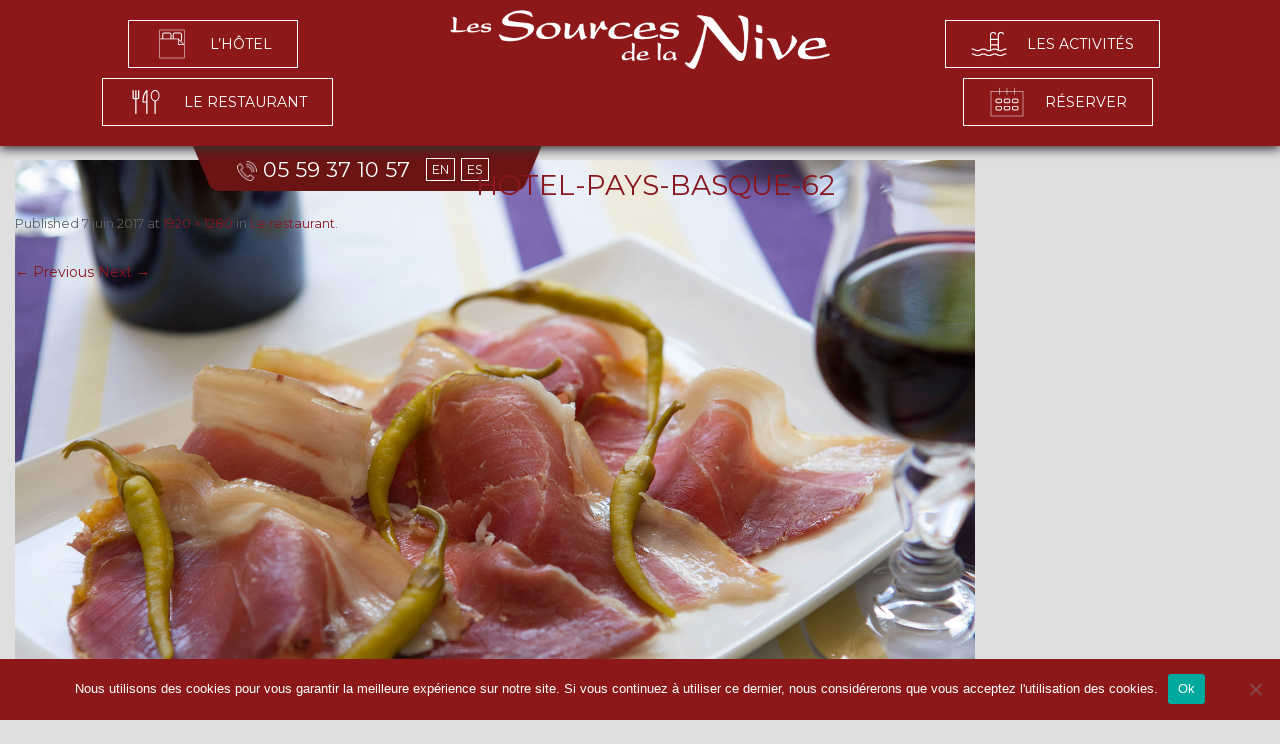

--- FILE ---
content_type: text/html; charset=UTF-8
request_url: https://www.hotelsourcesdelanive.com/le-restaurant/attachment/hotel-pays-basque-62/
body_size: 9770
content:
<!DOCTYPE html>
<html lang="fr-FR" class="no-js">
    <head>
		<meta name="google-site-verification" content="sTycQqeaeWTtbyRSBw7dpYn5ZQfljr0wxvEUSYxuoAs" />
        <meta charset="UTF-8" />
        <meta name="viewport" content="width=device-width" />
        <title>hotel-pays-basque-62 - Les sources de la Nive</title>
        <link rel="profile" href="https://gmpg.org/xfn/11" />
        <!--<link rel="pingback" href="https://www.hotelsourcesdelanive.com/xmlrpc.php" />-->
                <!--[if lt IE 9]>
        <script src="https://www.hotelsourcesdelanive.com/wp-content/themes/hotel-sources-de-la-nive/js/html5.js" type="text/javascript"></script>
        <![endif]-->
	    <script>(function(){document.documentElement.className='js'})();</script>
		<!-- Script réservation Logis / reservit -->
		<script type="text/javascript" src="https://www.hotelsourcesdelanive.com/wp-content/themes/hotel-sources-de-la-nive/js/widget-config.js"></script>
        <!-- Chargement des polices -->
        <link href='https://fonts.googleapis.com/css?family=Montserrat:400,600,700' rel='stylesheet' type='text/css'>

        <!-- Chargement du favicon -->
        <link rel="shortcut icon" href="https://www.hotelsourcesdelanive.com/wp-content/themes/hotel-sources-de-la-nive/images/favicon.ico" />

        <meta name='robots' content='index, follow, max-image-preview:large, max-snippet:-1, max-video-preview:-1' />

	<!-- This site is optimized with the Yoast SEO plugin v26.7 - https://yoast.com/wordpress/plugins/seo/ -->
	<link rel="canonical" href="https://www.hotelsourcesdelanive.com/le-restaurant/attachment/hotel-pays-basque-62/" />
	<meta property="og:locale" content="fr_FR" />
	<meta property="og:type" content="article" />
	<meta property="og:title" content="hotel-pays-basque-62 - Les sources de la Nive" />
	<meta property="og:url" content="https://www.hotelsourcesdelanive.com/le-restaurant/attachment/hotel-pays-basque-62/" />
	<meta property="og:site_name" content="Les sources de la Nive" />
	<meta property="og:image" content="https://www.hotelsourcesdelanive.com/le-restaurant/attachment/hotel-pays-basque-62" />
	<meta property="og:image:width" content="1920" />
	<meta property="og:image:height" content="1280" />
	<meta property="og:image:type" content="image/jpeg" />
	<meta name="twitter:card" content="summary_large_image" />
	<script type="application/ld+json" class="yoast-schema-graph">{"@context":"https://schema.org","@graph":[{"@type":"WebPage","@id":"https://www.hotelsourcesdelanive.com/le-restaurant/attachment/hotel-pays-basque-62/","url":"https://www.hotelsourcesdelanive.com/le-restaurant/attachment/hotel-pays-basque-62/","name":"hotel-pays-basque-62 - Les sources de la Nive","isPartOf":{"@id":"https://www.hotelsourcesdelanive.com/#website"},"primaryImageOfPage":{"@id":"https://www.hotelsourcesdelanive.com/le-restaurant/attachment/hotel-pays-basque-62/#primaryimage"},"image":{"@id":"https://www.hotelsourcesdelanive.com/le-restaurant/attachment/hotel-pays-basque-62/#primaryimage"},"thumbnailUrl":"https://www.hotelsourcesdelanive.com/wp-content/uploads/2017/06/hotel-pays-basque-62.jpg","datePublished":"2017-06-07T14:48:52+00:00","breadcrumb":{"@id":"https://www.hotelsourcesdelanive.com/le-restaurant/attachment/hotel-pays-basque-62/#breadcrumb"},"inLanguage":"fr-FR","potentialAction":[{"@type":"ReadAction","target":["https://www.hotelsourcesdelanive.com/le-restaurant/attachment/hotel-pays-basque-62/"]}]},{"@type":"ImageObject","inLanguage":"fr-FR","@id":"https://www.hotelsourcesdelanive.com/le-restaurant/attachment/hotel-pays-basque-62/#primaryimage","url":"https://www.hotelsourcesdelanive.com/wp-content/uploads/2017/06/hotel-pays-basque-62.jpg","contentUrl":"https://www.hotelsourcesdelanive.com/wp-content/uploads/2017/06/hotel-pays-basque-62.jpg","width":1920,"height":1280},{"@type":"BreadcrumbList","@id":"https://www.hotelsourcesdelanive.com/le-restaurant/attachment/hotel-pays-basque-62/#breadcrumb","itemListElement":[{"@type":"ListItem","position":1,"name":"Accueil","item":"https://www.hotelsourcesdelanive.com/"},{"@type":"ListItem","position":2,"name":"Le restaurant","item":"https://www.hotelsourcesdelanive.com/le-restaurant/"},{"@type":"ListItem","position":3,"name":"hotel-pays-basque-62"}]},{"@type":"WebSite","@id":"https://www.hotelsourcesdelanive.com/#website","url":"https://www.hotelsourcesdelanive.com/","name":"Les sources de la Nive","description":"","potentialAction":[{"@type":"SearchAction","target":{"@type":"EntryPoint","urlTemplate":"https://www.hotelsourcesdelanive.com/?s={search_term_string}"},"query-input":{"@type":"PropertyValueSpecification","valueRequired":true,"valueName":"search_term_string"}}],"inLanguage":"fr-FR"}]}</script>
	<!-- / Yoast SEO plugin. -->


<link rel='dns-prefetch' href='//challenges.cloudflare.com' />
<link rel='dns-prefetch' href='//ajax.googleapis.com' />
<link rel="alternate" title="oEmbed (JSON)" type="application/json+oembed" href="https://www.hotelsourcesdelanive.com/wp-json/oembed/1.0/embed?url=https%3A%2F%2Fwww.hotelsourcesdelanive.com%2Fle-restaurant%2Fattachment%2Fhotel-pays-basque-62%2F" />
<link rel="alternate" title="oEmbed (XML)" type="text/xml+oembed" href="https://www.hotelsourcesdelanive.com/wp-json/oembed/1.0/embed?url=https%3A%2F%2Fwww.hotelsourcesdelanive.com%2Fle-restaurant%2Fattachment%2Fhotel-pays-basque-62%2F&#038;format=xml" />
<style id='wp-img-auto-sizes-contain-inline-css' type='text/css'>
img:is([sizes=auto i],[sizes^="auto," i]){contain-intrinsic-size:3000px 1500px}
/*# sourceURL=wp-img-auto-sizes-contain-inline-css */
</style>
<style id='wp-emoji-styles-inline-css' type='text/css'>

	img.wp-smiley, img.emoji {
		display: inline !important;
		border: none !important;
		box-shadow: none !important;
		height: 1em !important;
		width: 1em !important;
		margin: 0 0.07em !important;
		vertical-align: -0.1em !important;
		background: none !important;
		padding: 0 !important;
	}
/*# sourceURL=wp-emoji-styles-inline-css */
</style>
<style id='wp-block-library-inline-css' type='text/css'>
:root{--wp-block-synced-color:#7a00df;--wp-block-synced-color--rgb:122,0,223;--wp-bound-block-color:var(--wp-block-synced-color);--wp-editor-canvas-background:#ddd;--wp-admin-theme-color:#007cba;--wp-admin-theme-color--rgb:0,124,186;--wp-admin-theme-color-darker-10:#006ba1;--wp-admin-theme-color-darker-10--rgb:0,107,160.5;--wp-admin-theme-color-darker-20:#005a87;--wp-admin-theme-color-darker-20--rgb:0,90,135;--wp-admin-border-width-focus:2px}@media (min-resolution:192dpi){:root{--wp-admin-border-width-focus:1.5px}}.wp-element-button{cursor:pointer}:root .has-very-light-gray-background-color{background-color:#eee}:root .has-very-dark-gray-background-color{background-color:#313131}:root .has-very-light-gray-color{color:#eee}:root .has-very-dark-gray-color{color:#313131}:root .has-vivid-green-cyan-to-vivid-cyan-blue-gradient-background{background:linear-gradient(135deg,#00d084,#0693e3)}:root .has-purple-crush-gradient-background{background:linear-gradient(135deg,#34e2e4,#4721fb 50%,#ab1dfe)}:root .has-hazy-dawn-gradient-background{background:linear-gradient(135deg,#faaca8,#dad0ec)}:root .has-subdued-olive-gradient-background{background:linear-gradient(135deg,#fafae1,#67a671)}:root .has-atomic-cream-gradient-background{background:linear-gradient(135deg,#fdd79a,#004a59)}:root .has-nightshade-gradient-background{background:linear-gradient(135deg,#330968,#31cdcf)}:root .has-midnight-gradient-background{background:linear-gradient(135deg,#020381,#2874fc)}:root{--wp--preset--font-size--normal:16px;--wp--preset--font-size--huge:42px}.has-regular-font-size{font-size:1em}.has-larger-font-size{font-size:2.625em}.has-normal-font-size{font-size:var(--wp--preset--font-size--normal)}.has-huge-font-size{font-size:var(--wp--preset--font-size--huge)}.has-text-align-center{text-align:center}.has-text-align-left{text-align:left}.has-text-align-right{text-align:right}.has-fit-text{white-space:nowrap!important}#end-resizable-editor-section{display:none}.aligncenter{clear:both}.items-justified-left{justify-content:flex-start}.items-justified-center{justify-content:center}.items-justified-right{justify-content:flex-end}.items-justified-space-between{justify-content:space-between}.screen-reader-text{border:0;clip-path:inset(50%);height:1px;margin:-1px;overflow:hidden;padding:0;position:absolute;width:1px;word-wrap:normal!important}.screen-reader-text:focus{background-color:#ddd;clip-path:none;color:#444;display:block;font-size:1em;height:auto;left:5px;line-height:normal;padding:15px 23px 14px;text-decoration:none;top:5px;width:auto;z-index:100000}html :where(.has-border-color){border-style:solid}html :where([style*=border-top-color]){border-top-style:solid}html :where([style*=border-right-color]){border-right-style:solid}html :where([style*=border-bottom-color]){border-bottom-style:solid}html :where([style*=border-left-color]){border-left-style:solid}html :where([style*=border-width]){border-style:solid}html :where([style*=border-top-width]){border-top-style:solid}html :where([style*=border-right-width]){border-right-style:solid}html :where([style*=border-bottom-width]){border-bottom-style:solid}html :where([style*=border-left-width]){border-left-style:solid}html :where(img[class*=wp-image-]){height:auto;max-width:100%}:where(figure){margin:0 0 1em}html :where(.is-position-sticky){--wp-admin--admin-bar--position-offset:var(--wp-admin--admin-bar--height,0px)}@media screen and (max-width:600px){html :where(.is-position-sticky){--wp-admin--admin-bar--position-offset:0px}}

/*# sourceURL=wp-block-library-inline-css */
</style><style id='global-styles-inline-css' type='text/css'>
:root{--wp--preset--aspect-ratio--square: 1;--wp--preset--aspect-ratio--4-3: 4/3;--wp--preset--aspect-ratio--3-4: 3/4;--wp--preset--aspect-ratio--3-2: 3/2;--wp--preset--aspect-ratio--2-3: 2/3;--wp--preset--aspect-ratio--16-9: 16/9;--wp--preset--aspect-ratio--9-16: 9/16;--wp--preset--color--black: #000000;--wp--preset--color--cyan-bluish-gray: #abb8c3;--wp--preset--color--white: #ffffff;--wp--preset--color--pale-pink: #f78da7;--wp--preset--color--vivid-red: #cf2e2e;--wp--preset--color--luminous-vivid-orange: #ff6900;--wp--preset--color--luminous-vivid-amber: #fcb900;--wp--preset--color--light-green-cyan: #7bdcb5;--wp--preset--color--vivid-green-cyan: #00d084;--wp--preset--color--pale-cyan-blue: #8ed1fc;--wp--preset--color--vivid-cyan-blue: #0693e3;--wp--preset--color--vivid-purple: #9b51e0;--wp--preset--gradient--vivid-cyan-blue-to-vivid-purple: linear-gradient(135deg,rgb(6,147,227) 0%,rgb(155,81,224) 100%);--wp--preset--gradient--light-green-cyan-to-vivid-green-cyan: linear-gradient(135deg,rgb(122,220,180) 0%,rgb(0,208,130) 100%);--wp--preset--gradient--luminous-vivid-amber-to-luminous-vivid-orange: linear-gradient(135deg,rgb(252,185,0) 0%,rgb(255,105,0) 100%);--wp--preset--gradient--luminous-vivid-orange-to-vivid-red: linear-gradient(135deg,rgb(255,105,0) 0%,rgb(207,46,46) 100%);--wp--preset--gradient--very-light-gray-to-cyan-bluish-gray: linear-gradient(135deg,rgb(238,238,238) 0%,rgb(169,184,195) 100%);--wp--preset--gradient--cool-to-warm-spectrum: linear-gradient(135deg,rgb(74,234,220) 0%,rgb(151,120,209) 20%,rgb(207,42,186) 40%,rgb(238,44,130) 60%,rgb(251,105,98) 80%,rgb(254,248,76) 100%);--wp--preset--gradient--blush-light-purple: linear-gradient(135deg,rgb(255,206,236) 0%,rgb(152,150,240) 100%);--wp--preset--gradient--blush-bordeaux: linear-gradient(135deg,rgb(254,205,165) 0%,rgb(254,45,45) 50%,rgb(107,0,62) 100%);--wp--preset--gradient--luminous-dusk: linear-gradient(135deg,rgb(255,203,112) 0%,rgb(199,81,192) 50%,rgb(65,88,208) 100%);--wp--preset--gradient--pale-ocean: linear-gradient(135deg,rgb(255,245,203) 0%,rgb(182,227,212) 50%,rgb(51,167,181) 100%);--wp--preset--gradient--electric-grass: linear-gradient(135deg,rgb(202,248,128) 0%,rgb(113,206,126) 100%);--wp--preset--gradient--midnight: linear-gradient(135deg,rgb(2,3,129) 0%,rgb(40,116,252) 100%);--wp--preset--font-size--small: 13px;--wp--preset--font-size--medium: 20px;--wp--preset--font-size--large: 36px;--wp--preset--font-size--x-large: 42px;--wp--preset--spacing--20: 0.44rem;--wp--preset--spacing--30: 0.67rem;--wp--preset--spacing--40: 1rem;--wp--preset--spacing--50: 1.5rem;--wp--preset--spacing--60: 2.25rem;--wp--preset--spacing--70: 3.38rem;--wp--preset--spacing--80: 5.06rem;--wp--preset--shadow--natural: 6px 6px 9px rgba(0, 0, 0, 0.2);--wp--preset--shadow--deep: 12px 12px 50px rgba(0, 0, 0, 0.4);--wp--preset--shadow--sharp: 6px 6px 0px rgba(0, 0, 0, 0.2);--wp--preset--shadow--outlined: 6px 6px 0px -3px rgb(255, 255, 255), 6px 6px rgb(0, 0, 0);--wp--preset--shadow--crisp: 6px 6px 0px rgb(0, 0, 0);}:where(.is-layout-flex){gap: 0.5em;}:where(.is-layout-grid){gap: 0.5em;}body .is-layout-flex{display: flex;}.is-layout-flex{flex-wrap: wrap;align-items: center;}.is-layout-flex > :is(*, div){margin: 0;}body .is-layout-grid{display: grid;}.is-layout-grid > :is(*, div){margin: 0;}:where(.wp-block-columns.is-layout-flex){gap: 2em;}:where(.wp-block-columns.is-layout-grid){gap: 2em;}:where(.wp-block-post-template.is-layout-flex){gap: 1.25em;}:where(.wp-block-post-template.is-layout-grid){gap: 1.25em;}.has-black-color{color: var(--wp--preset--color--black) !important;}.has-cyan-bluish-gray-color{color: var(--wp--preset--color--cyan-bluish-gray) !important;}.has-white-color{color: var(--wp--preset--color--white) !important;}.has-pale-pink-color{color: var(--wp--preset--color--pale-pink) !important;}.has-vivid-red-color{color: var(--wp--preset--color--vivid-red) !important;}.has-luminous-vivid-orange-color{color: var(--wp--preset--color--luminous-vivid-orange) !important;}.has-luminous-vivid-amber-color{color: var(--wp--preset--color--luminous-vivid-amber) !important;}.has-light-green-cyan-color{color: var(--wp--preset--color--light-green-cyan) !important;}.has-vivid-green-cyan-color{color: var(--wp--preset--color--vivid-green-cyan) !important;}.has-pale-cyan-blue-color{color: var(--wp--preset--color--pale-cyan-blue) !important;}.has-vivid-cyan-blue-color{color: var(--wp--preset--color--vivid-cyan-blue) !important;}.has-vivid-purple-color{color: var(--wp--preset--color--vivid-purple) !important;}.has-black-background-color{background-color: var(--wp--preset--color--black) !important;}.has-cyan-bluish-gray-background-color{background-color: var(--wp--preset--color--cyan-bluish-gray) !important;}.has-white-background-color{background-color: var(--wp--preset--color--white) !important;}.has-pale-pink-background-color{background-color: var(--wp--preset--color--pale-pink) !important;}.has-vivid-red-background-color{background-color: var(--wp--preset--color--vivid-red) !important;}.has-luminous-vivid-orange-background-color{background-color: var(--wp--preset--color--luminous-vivid-orange) !important;}.has-luminous-vivid-amber-background-color{background-color: var(--wp--preset--color--luminous-vivid-amber) !important;}.has-light-green-cyan-background-color{background-color: var(--wp--preset--color--light-green-cyan) !important;}.has-vivid-green-cyan-background-color{background-color: var(--wp--preset--color--vivid-green-cyan) !important;}.has-pale-cyan-blue-background-color{background-color: var(--wp--preset--color--pale-cyan-blue) !important;}.has-vivid-cyan-blue-background-color{background-color: var(--wp--preset--color--vivid-cyan-blue) !important;}.has-vivid-purple-background-color{background-color: var(--wp--preset--color--vivid-purple) !important;}.has-black-border-color{border-color: var(--wp--preset--color--black) !important;}.has-cyan-bluish-gray-border-color{border-color: var(--wp--preset--color--cyan-bluish-gray) !important;}.has-white-border-color{border-color: var(--wp--preset--color--white) !important;}.has-pale-pink-border-color{border-color: var(--wp--preset--color--pale-pink) !important;}.has-vivid-red-border-color{border-color: var(--wp--preset--color--vivid-red) !important;}.has-luminous-vivid-orange-border-color{border-color: var(--wp--preset--color--luminous-vivid-orange) !important;}.has-luminous-vivid-amber-border-color{border-color: var(--wp--preset--color--luminous-vivid-amber) !important;}.has-light-green-cyan-border-color{border-color: var(--wp--preset--color--light-green-cyan) !important;}.has-vivid-green-cyan-border-color{border-color: var(--wp--preset--color--vivid-green-cyan) !important;}.has-pale-cyan-blue-border-color{border-color: var(--wp--preset--color--pale-cyan-blue) !important;}.has-vivid-cyan-blue-border-color{border-color: var(--wp--preset--color--vivid-cyan-blue) !important;}.has-vivid-purple-border-color{border-color: var(--wp--preset--color--vivid-purple) !important;}.has-vivid-cyan-blue-to-vivid-purple-gradient-background{background: var(--wp--preset--gradient--vivid-cyan-blue-to-vivid-purple) !important;}.has-light-green-cyan-to-vivid-green-cyan-gradient-background{background: var(--wp--preset--gradient--light-green-cyan-to-vivid-green-cyan) !important;}.has-luminous-vivid-amber-to-luminous-vivid-orange-gradient-background{background: var(--wp--preset--gradient--luminous-vivid-amber-to-luminous-vivid-orange) !important;}.has-luminous-vivid-orange-to-vivid-red-gradient-background{background: var(--wp--preset--gradient--luminous-vivid-orange-to-vivid-red) !important;}.has-very-light-gray-to-cyan-bluish-gray-gradient-background{background: var(--wp--preset--gradient--very-light-gray-to-cyan-bluish-gray) !important;}.has-cool-to-warm-spectrum-gradient-background{background: var(--wp--preset--gradient--cool-to-warm-spectrum) !important;}.has-blush-light-purple-gradient-background{background: var(--wp--preset--gradient--blush-light-purple) !important;}.has-blush-bordeaux-gradient-background{background: var(--wp--preset--gradient--blush-bordeaux) !important;}.has-luminous-dusk-gradient-background{background: var(--wp--preset--gradient--luminous-dusk) !important;}.has-pale-ocean-gradient-background{background: var(--wp--preset--gradient--pale-ocean) !important;}.has-electric-grass-gradient-background{background: var(--wp--preset--gradient--electric-grass) !important;}.has-midnight-gradient-background{background: var(--wp--preset--gradient--midnight) !important;}.has-small-font-size{font-size: var(--wp--preset--font-size--small) !important;}.has-medium-font-size{font-size: var(--wp--preset--font-size--medium) !important;}.has-large-font-size{font-size: var(--wp--preset--font-size--large) !important;}.has-x-large-font-size{font-size: var(--wp--preset--font-size--x-large) !important;}
/*# sourceURL=global-styles-inline-css */
</style>

<style id='classic-theme-styles-inline-css' type='text/css'>
/*! This file is auto-generated */
.wp-block-button__link{color:#fff;background-color:#32373c;border-radius:9999px;box-shadow:none;text-decoration:none;padding:calc(.667em + 2px) calc(1.333em + 2px);font-size:1.125em}.wp-block-file__button{background:#32373c;color:#fff;text-decoration:none}
/*# sourceURL=/wp-includes/css/classic-themes.min.css */
</style>
<link rel='stylesheet' id='cookie-notice-front-css' href='https://www.hotelsourcesdelanive.com/wp-content/plugins/cookie-notice/css/front.min.css?ver=2.5.11' type='text/css' media='all' />
<link rel='stylesheet' id='menu-image-css' href='https://www.hotelsourcesdelanive.com/wp-content/plugins/menu-image/includes/css/menu-image.css?ver=3.13' type='text/css' media='all' />
<link rel='stylesheet' id='dashicons-css' href='https://www.hotelsourcesdelanive.com/wp-includes/css/dashicons.min.css?ver=6.9' type='text/css' media='all' />
<link rel='stylesheet' id='page-list-style-css' href='https://www.hotelsourcesdelanive.com/wp-content/plugins/page-list/css/page-list.css?ver=5.9' type='text/css' media='all' />
<link rel='stylesheet' id='bootstrap_css-css' href='https://www.hotelsourcesdelanive.com/wp-content/themes/hotel-sources-de-la-nive/bootstrap/css/bootstrap.min.css?ver=3.2.0' type='text/css' media='screen' />
<link rel='stylesheet' id='fancybox_style-css' href='https://www.hotelsourcesdelanive.com/wp-content/themes/hotel-sources-de-la-nive/js/js-fancybox/jquery.fancybox.css?ver=2.1.5' type='text/css' media='screen' />
<link rel='stylesheet' id='owl-carousel_theme-css' href='https://www.hotelsourcesdelanive.com/wp-content/themes/hotel-sources-de-la-nive/js/owl-carousel/assets/owl.carousel.css?ver=2.0.0' type='text/css' media='screen' />
<link rel='stylesheet' id='theme_style-css' href='https://www.hotelsourcesdelanive.com/wp-content/themes/hotel-sources-de-la-nive/style.css?ver=1.0' type='text/css' media='screen' />
<link rel='stylesheet' id='font-awesome-css' href='https://www.hotelsourcesdelanive.com/wp-content/themes/hotel-sources-de-la-nive/css/font-awesome.min.css?ver=4.7.0' type='text/css' media='all' />
<script type="text/javascript" id="cookie-notice-front-js-before">
/* <![CDATA[ */
var cnArgs = {"ajaxUrl":"https:\/\/www.hotelsourcesdelanive.com\/wp-admin\/admin-ajax.php","nonce":"050ed93925","hideEffect":"fade","position":"bottom","onScroll":true,"onScrollOffset":100,"onClick":false,"cookieName":"cookie_notice_accepted","cookieTime":2592000,"cookieTimeRejected":2592000,"globalCookie":false,"redirection":false,"cache":false,"revokeCookies":false,"revokeCookiesOpt":"automatic"};

//# sourceURL=cookie-notice-front-js-before
/* ]]> */
</script>
<script type="text/javascript" src="https://www.hotelsourcesdelanive.com/wp-content/plugins/cookie-notice/js/front.min.js?ver=2.5.11" id="cookie-notice-front-js"></script>
<script type="text/javascript" src="https://ajax.googleapis.com/ajax/libs/jquery/1.11.1/jquery.min.js?ver=1.11.1" id="jquery_18-js"></script>
<script type="text/javascript" src="https://www.hotelsourcesdelanive.com/wp-content/themes/hotel-sources-de-la-nive/bootstrap/js/bootstrap.min.js?ver=3.2.0" id="bootstrap_js-js"></script>
<script type="text/javascript" src="https://www.hotelsourcesdelanive.com/wp-content/themes/hotel-sources-de-la-nive/js/js-fancybox/jquery.fancybox.js?ver=2.1.5" id="fancybox-js"></script>
<script type="text/javascript" src="https://www.hotelsourcesdelanive.com/wp-content/themes/hotel-sources-de-la-nive/js/js-fancybox/fancybox_config.js?ver=6.9" id="fancybox_config-js"></script>
<script type="text/javascript" src="https://www.hotelsourcesdelanive.com/wp-content/themes/hotel-sources-de-la-nive/js/owl-carousel/owl.carousel.min.js?ver=2.0.0" id="owl-carousel-js"></script>
<script type="text/javascript" src="https://www.hotelsourcesdelanive.com/wp-content/themes/hotel-sources-de-la-nive/js/owl-carousel/owl.carousel.js?ver=2.0.0" id="owl-carousel-js-js"></script>
<link rel="https://api.w.org/" href="https://www.hotelsourcesdelanive.com/wp-json/" /><link rel="alternate" title="JSON" type="application/json" href="https://www.hotelsourcesdelanive.com/wp-json/wp/v2/media/2362" /><link rel="EditURI" type="application/rsd+xml" title="RSD" href="https://www.hotelsourcesdelanive.com/xmlrpc.php?rsd" />
<link rel='shortlink' href='https://www.hotelsourcesdelanive.com/?p=2362' />
		<script>
  (function(i,s,o,g,r,a,m){i['GoogleAnalyticsObject']=r;i[r]=i[r]||function(){
  (i[r].q=i[r].q||[]).push(arguments)},i[r].l=1*new Date();a=s.createElement(o),
  m=s.getElementsByTagName(o)[0];a.async=1;a.src=g;m.parentNode.insertBefore(a,m)
  })(window,document,'script','https://www.google-analytics.com/analytics.js','ga');

  ga('create', 'UA-96918636-12', 'auto');
  ga('send', 'pageview');

</script>
    </head>

    <body class="attachment wp-singular attachment-template-default single single-attachment postid-2362 attachmentid-2362 attachment-jpeg wp-theme-hotel-sources-de-la-nive cookies-not-set">
		<a href="#" id="topPage" class="retour-haut" title="Retour en haut du site">		
			<span class="glyphicon glyphicon-chevron-up"></span>
		</a>		

        <!-- Header -->
	    <header>
			<div class="wrapper-header">
				<div class="contenu-central">
					<div class="col-lg-0 menu-mobile">
						<nav class="navbar navbar-default">
							<div class="container-fluid">

								<!-- Bouton du menu pour mobile -->
								<div class="navbar-header">
									<button type="button" class="navbar-toggle collapsed" data-toggle="collapse" data-target="#menu-header">
										<span class="sr-only">Toggle navigation</span>
										<span class="icon-bar"></span>
										<span class="icon-bar"></span>
										<span class="icon-bar"></span>
									</button>
									<span class="navbar-brand"></span>
								</div>
								
								<div class="collapse navbar-collapse" id="menu-header">
									<ul id="menu-menu-mobile" class="nav navbar-nav"><li id="menu-item-101" class="menu-item menu-item-type-post_type menu-item-object-page menu-item-home menu-item-101"><a href="https://www.hotelsourcesdelanive.com/">Accueil</a></li>
<li id="menu-item-99" class="menu-item menu-item-type-post_type menu-item-object-page menu-item-99"><a href="https://www.hotelsourcesdelanive.com/lhotel-les-sources-de-la-nive-logis-tourisme-et-handicap/">L&rsquo;Hôtel</a></li>
<li id="menu-item-98" class="menu-item menu-item-type-post_type menu-item-object-page menu-item-98"><a href="https://www.hotelsourcesdelanive.com/le-restaurant/">Le restaurant</a></li>
<li id="menu-item-97" class="menu-item menu-item-type-post_type menu-item-object-page menu-item-97"><a href="https://www.hotelsourcesdelanive.com/les-activites/">Les activités</a></li>
<li id="menu-item-96" class="menu-item menu-item-type-post_type menu-item-object-page menu-item-96"><a href="https://www.hotelsourcesdelanive.com/reserver/">Réserver</a></li>
<li id="menu-item-100" class="menu-item menu-item-type-post_type menu-item-object-page menu-item-100"><a href="https://www.hotelsourcesdelanive.com/contact/">Contact</a></li>
</ul>								</div><!-- /.navbar-collapse -->

							</div><!-- /.container-fluid -->
						</nav><!-- /nav -->
					</div><!-- Menu de navigation mobile -->
				
					<!-- Menu Gauche -->
					<div class="col-lg-4 col-md-4 col-sm-4 col-xs-0 no-padding-left">
						<nav class="navbar navbar-default">
							<div class="container-fluid">
								<!-- Bouton du menu pour mobile -->
								<div class="navbar-header">
									<button type="button" class="navbar-toggle collapsed" data-toggle="collapse" data-target="#menu-header">
										<span class="sr-only">Toggle navigation</span>
										<span class="icon-bar"></span>
										<span class="icon-bar"></span>
										<span class="icon-bar"></span>
									</button>
									<span class="navbar-brand">Menu</span>
								</div>
								
								<div class="collapse navbar-collapse" id="menu-header">
									<ul id="menu-menu-gauche" class="nav navbar-nav"><li id="menu-item-95" class="menu-item menu-item-type-post_type menu-item-object-page menu-item-95"><a href="https://www.hotelsourcesdelanive.com/lhotel-les-sources-de-la-nive-logis-tourisme-et-handicap/" class="menu-image-title-after menu-image-hovered"><span class='menu-image-hover-wrapper'><img src="https://www.hotelsourcesdelanive.com/wp-content/uploads/2017/06/picto-hotel-blanc.svg" class="menu-image menu-image-title-after" alt="" decoding="async" /><img src="https://www.hotelsourcesdelanive.com/wp-content/uploads/2017/06/picto-hotel-rouge.svg" class="hovered-image menu-image-title-after" alt="" style="margin-left: -0px;" decoding="async" /></span><span class="menu-image-title-after menu-image-title">L&rsquo;Hôtel</span></a></li>
<li id="menu-item-94" class="menu-item menu-item-type-post_type menu-item-object-page menu-item-94"><a href="https://www.hotelsourcesdelanive.com/le-restaurant/" class="menu-image-title-after menu-image-hovered"><span class='menu-image-hover-wrapper'><img src="https://www.hotelsourcesdelanive.com/wp-content/uploads/2017/06/picto-restaurant-blanc.svg" class="menu-image menu-image-title-after" alt="" decoding="async" /><img src="https://www.hotelsourcesdelanive.com/wp-content/uploads/2017/06/picto-restaurant-rouge.svg" class="hovered-image menu-image-title-after" alt="" style="margin-left: -0px;" decoding="async" /></span><span class="menu-image-title-after menu-image-title">Le restaurant</span></a></li>
</ul>								</div><!-- /.navbar-collapse -->

							</div><!-- /.container-fluid -->
						</nav><!-- /nav -->
					</div>
					<!-- Logo -->
					<div id="logo" class="col-lg-4 col-md-4 col-sm-4 col-xs-8 no-padding-left">
						<a href="https://www.hotelsourcesdelanive.com/" title="Les sources de la Nive" rel="home">
							<img src="https://www.hotelsourcesdelanive.com/wp-content/themes/hotel-sources-de-la-nive/images/logo-hotel-les-sources-de-la-nive.png" alt="Les sources de la Nive" class="img-responsive"/>
						</a>
					</div>
					<!-- Menu Droite -->
					<div class="col-lg-4 col-md-4 col-sm-4 col-xs-0 no-padding-left">
						<nav class="navbar navbar-default">
						<div class="container-fluid">
							<!-- Bouton du menu pour mobile -->
							<div class="navbar-header">
								<button type="button" class="navbar-toggle collapsed" data-toggle="collapse" data-target="#menu-header">
									<span class="sr-only">Toggle navigation</span>
									<span class="icon-bar"></span>
									<span class="icon-bar"></span>
									<span class="icon-bar"></span>
								</button>
								<span class="navbar-brand">Menu</span>
							</div>
							
							<div class="collapse navbar-collapse" id="menu-header">
								<ul id="menu-menu-droite" class="nav navbar-nav"><li id="menu-item-93" class="menu-item menu-item-type-post_type menu-item-object-page menu-item-93"><a href="https://www.hotelsourcesdelanive.com/les-activites/" class="menu-image-title-after menu-image-hovered"><span class='menu-image-hover-wrapper'><img src="https://www.hotelsourcesdelanive.com/wp-content/uploads/2017/06/picto-activites-blanc.svg" class="menu-image menu-image-title-after" alt="" decoding="async" /><img src="https://www.hotelsourcesdelanive.com/wp-content/uploads/2017/06/picto-activites-rouge.svg" class="hovered-image menu-image-title-after" alt="" style="margin-left: -0px;" decoding="async" /></span><span class="menu-image-title-after menu-image-title">Les activités</span></a></li>
<li id="menu-item-92" class="menu-item menu-item-type-post_type menu-item-object-page menu-item-92"><a href="https://www.hotelsourcesdelanive.com/reserver/" class="menu-image-title-after menu-image-hovered"><span class='menu-image-hover-wrapper'><img src="https://www.hotelsourcesdelanive.com/wp-content/uploads/2017/06/picto-reserver-blanc.svg" class="menu-image menu-image-title-after" alt="" decoding="async" /><img src="https://www.hotelsourcesdelanive.com/wp-content/uploads/2017/06/picto-reserver-rouge.svg" class="hovered-image menu-image-title-after" alt="" style="margin-left: -0px;" decoding="async" /></span><span class="menu-image-title-after menu-image-title">Réserver</span></a></li>
</ul>							</div><!-- /.navbar-collapse -->

						</div><!-- /.container-fluid -->
					</nav><!-- /nav -->
					</div>
					<div class="clear-left"></div>
					<!-- Menu de navigation mobile -->
					
				</div>
			</div>
			
			<div class="contenu-central">
				<div class="telephone">
					<img src="https://www.hotelsourcesdelanive.com/wp-content/themes/hotel-sources-de-la-nive/images/picto-telephone.png" alt="picto-telephone"/> 05 59 37 10 57 <a href="https://www.hotelsourcesdelanive.com/english-presentation/" title="English presentation">EN</a> <a href="https://www.hotelsourcesdelanive.com/presentacion-en-espanol/" title="Presentación en español">ES</a>
				</div>
			</div>
		</header><!-- /header -->
		
		<div id="main" class="wrapper">
	<div id="primary" class="site-content">
		<div id="content" role="main">

		
				<article id="post-2362" class="image-attachment post-2362 attachment type-attachment status-inherit hentry">
					<header class="entry-header">
						<h1 class="entry-title">hotel-pays-basque-62</h1>

						<footer class="entry-meta">
							<span class="meta-prep meta-prep-entry-date">Published </span> <span class="entry-date"><time class="entry-date" datetime="2017-06-07T15:48:52+01:00">7 juin 2017</time></span> at <a href="https://www.hotelsourcesdelanive.com/wp-content/uploads/2017/06/hotel-pays-basque-62.jpg" title="Link to full-size image">1920 &times; 1280</a> in <a href="https://www.hotelsourcesdelanive.com/le-restaurant/" title="Return to Le restaurant" rel="gallery">Le restaurant</a>.													</footer><!-- .entry-meta -->

						<nav id="image-navigation" class="navigation" role="navigation">
							<span class="previous-image"><a href='https://www.hotelsourcesdelanive.com/le-restaurant/attachment/hotel-pays-basque-61/'>&larr; Previous</a></span>
							<span class="next-image"><a href='https://www.hotelsourcesdelanive.com/le-restaurant/attachment/hotel-pays-basque-63-2/'>Next &rarr;</a></span>
						</nav><!-- #image-navigation -->
					</header><!-- .entry-header -->

					<div class="entry-content">

						<div class="entry-attachment">
							<div class="attachment">
								<a href="https://www.hotelsourcesdelanive.com/le-restaurant/attachment/hotel-pays-basque-63-2/" title="hotel-pays-basque-62" rel="attachment"><img width="960" height="640" src="https://www.hotelsourcesdelanive.com/wp-content/uploads/2017/06/hotel-pays-basque-62.jpg" class="attachment-960x960 size-960x960" alt="" decoding="async" fetchpriority="high" srcset="https://www.hotelsourcesdelanive.com/wp-content/uploads/2017/06/hotel-pays-basque-62.jpg 1920w, https://www.hotelsourcesdelanive.com/wp-content/uploads/2017/06/hotel-pays-basque-62-500x333.jpg 500w, https://www.hotelsourcesdelanive.com/wp-content/uploads/2017/06/hotel-pays-basque-62-750x500.jpg 750w, https://www.hotelsourcesdelanive.com/wp-content/uploads/2017/06/hotel-pays-basque-62-1800x1200.jpg 1800w, https://www.hotelsourcesdelanive.com/wp-content/uploads/2017/06/hotel-pays-basque-62-24x16.jpg 24w, https://www.hotelsourcesdelanive.com/wp-content/uploads/2017/06/hotel-pays-basque-62-36x24.jpg 36w, https://www.hotelsourcesdelanive.com/wp-content/uploads/2017/06/hotel-pays-basque-62-48x32.jpg 48w" sizes="(max-width: 960px) 100vw, 960px" /></a>

															</div><!-- .attachment -->

						</div><!-- .entry-attachment -->

						<div class="entry-description">
																				</div><!-- .entry-description -->

					</div><!-- .entry-content -->

				</article><!-- #post -->

				
<div id="comments" class="comments-area">

	
	
	
</div><!-- #comments .comments-area -->
			
		</div><!-- #content -->
	</div><!-- #primary -->

        </div><!-- #main .wrapper -->
        <div class="clear-left"></div>

        <!-- Pied de page -->
        <footer>
            <div id="menu-footer">
                <div class="menu-pied-de-page-container"><ul id="menu-pied-de-page" class="menu"><li id="menu-item-145" class="menu-item menu-item-type-post_type menu-item-object-page menu-item-home menu-item-145"><a href="https://www.hotelsourcesdelanive.com/">Accueil</a></li>
<li id="menu-item-143" class="menu-item menu-item-type-post_type menu-item-object-page menu-item-143"><a href="https://www.hotelsourcesdelanive.com/reserver/">Réserver</a></li>
<li id="menu-item-32" class="menu-item menu-item-type-post_type menu-item-object-page menu-item-32"><a href="https://www.hotelsourcesdelanive.com/mentions-legales/">Mentions légales</a></li>
<li id="menu-item-34" class="menu-item menu-item-type-post_type menu-item-object-page menu-item-34"><a href="https://www.hotelsourcesdelanive.com/plan-du-site/">Plan du site</a></li>
<li id="menu-item-144" class="menu-item menu-item-type-post_type menu-item-object-page menu-item-144"><a href="https://www.hotelsourcesdelanive.com/contact/">Contact</a></li>
</ul></div>				<div class="clear-left"></div>
				<div class="coordonnees">
					Les Sources de la Nive • 64220 ESTERENÇUBY • Tél. : 05 59 37 10 57 • Fax. : 05 59 37 39 06
				</div>
			</div>
			<div id="logo-rezo21">
				<a href="http://www.rezo21.net" rel="nofollow" target="_blank" title="REZO 21, créateur de sites Internet au Pays basque">
					<img id="logo-rz21" class="img-responsive" src="https://www.hotelsourcesdelanive.com/wp-content/themes/hotel-sources-de-la-nive/images/logo-rezo21.png" onmouseover="this.src='https://www.hotelsourcesdelanive.com/wp-content/themes/hotel-sources-de-la-nive/images/logo-rezo21-hover.png'" onmouseout="this.src='https://www.hotelsourcesdelanive.com/wp-content/themes/hotel-sources-de-la-nive/images/logo-rezo21.png'" alt="REZO 21, créateur de sites Internet au Pays basque"/>
				</a>
			</div>
			<div class="clear-both"></div>
		</footer>

        <script type="text/javascript">
            $(document).ready(function() {
                $(".entry-content img").addClass("img-responsive"); // On rend Reponsive Design les images du contenu
            });
			
			// Gestion du bouton permettant de revenir en haut de page
			$(document).ready(function(){
				$('#topPage').hide();
				$(function(){
					$(window).scroll(function(){
						if($(this).scrollTop() > 100)
						{
							if($('#topPage').is(":hidden"))
							{
								$('#topPage').fadeIn();
							}
						}
						else
						{
							$('#topPage').fadeOut();
						}
					});
				});
				$('#topPage').click(function(){
					$('body,html').animate({
						scrollTop: 0
					}, 300);
					return false;
				});
			});
        </script>

        <script type="speculationrules">
{"prefetch":[{"source":"document","where":{"and":[{"href_matches":"/*"},{"not":{"href_matches":["/wp-*.php","/wp-admin/*","/wp-content/uploads/*","/wp-content/*","/wp-content/plugins/*","/wp-content/themes/hotel-sources-de-la-nive/*","/*\\?(.+)"]}},{"not":{"selector_matches":"a[rel~=\"nofollow\"]"}},{"not":{"selector_matches":".no-prefetch, .no-prefetch a"}}]},"eagerness":"conservative"}]}
</script>
<script type="text/javascript" src="https://challenges.cloudflare.com/turnstile/v0/api.js" id="cloudflare-turnstile-js" data-wp-strategy="async"></script>
<script type="text/javascript" id="cloudflare-turnstile-js-after">
/* <![CDATA[ */
document.addEventListener( 'wpcf7submit', e => turnstile.reset() );
//# sourceURL=cloudflare-turnstile-js-after
/* ]]> */
</script>
<script type="text/javascript" src="https://www.hotelsourcesdelanive.com/wp-content/themes/hotel-sources-de-la-nive/js/scripts.js?ver=6.9" id="scripts-js"></script>
<script id="wp-emoji-settings" type="application/json">
{"baseUrl":"https://s.w.org/images/core/emoji/17.0.2/72x72/","ext":".png","svgUrl":"https://s.w.org/images/core/emoji/17.0.2/svg/","svgExt":".svg","source":{"concatemoji":"https://www.hotelsourcesdelanive.com/wp-includes/js/wp-emoji-release.min.js?ver=6.9"}}
</script>
<script type="module">
/* <![CDATA[ */
/*! This file is auto-generated */
const a=JSON.parse(document.getElementById("wp-emoji-settings").textContent),o=(window._wpemojiSettings=a,"wpEmojiSettingsSupports"),s=["flag","emoji"];function i(e){try{var t={supportTests:e,timestamp:(new Date).valueOf()};sessionStorage.setItem(o,JSON.stringify(t))}catch(e){}}function c(e,t,n){e.clearRect(0,0,e.canvas.width,e.canvas.height),e.fillText(t,0,0);t=new Uint32Array(e.getImageData(0,0,e.canvas.width,e.canvas.height).data);e.clearRect(0,0,e.canvas.width,e.canvas.height),e.fillText(n,0,0);const a=new Uint32Array(e.getImageData(0,0,e.canvas.width,e.canvas.height).data);return t.every((e,t)=>e===a[t])}function p(e,t){e.clearRect(0,0,e.canvas.width,e.canvas.height),e.fillText(t,0,0);var n=e.getImageData(16,16,1,1);for(let e=0;e<n.data.length;e++)if(0!==n.data[e])return!1;return!0}function u(e,t,n,a){switch(t){case"flag":return n(e,"\ud83c\udff3\ufe0f\u200d\u26a7\ufe0f","\ud83c\udff3\ufe0f\u200b\u26a7\ufe0f")?!1:!n(e,"\ud83c\udde8\ud83c\uddf6","\ud83c\udde8\u200b\ud83c\uddf6")&&!n(e,"\ud83c\udff4\udb40\udc67\udb40\udc62\udb40\udc65\udb40\udc6e\udb40\udc67\udb40\udc7f","\ud83c\udff4\u200b\udb40\udc67\u200b\udb40\udc62\u200b\udb40\udc65\u200b\udb40\udc6e\u200b\udb40\udc67\u200b\udb40\udc7f");case"emoji":return!a(e,"\ud83e\u1fac8")}return!1}function f(e,t,n,a){let r;const o=(r="undefined"!=typeof WorkerGlobalScope&&self instanceof WorkerGlobalScope?new OffscreenCanvas(300,150):document.createElement("canvas")).getContext("2d",{willReadFrequently:!0}),s=(o.textBaseline="top",o.font="600 32px Arial",{});return e.forEach(e=>{s[e]=t(o,e,n,a)}),s}function r(e){var t=document.createElement("script");t.src=e,t.defer=!0,document.head.appendChild(t)}a.supports={everything:!0,everythingExceptFlag:!0},new Promise(t=>{let n=function(){try{var e=JSON.parse(sessionStorage.getItem(o));if("object"==typeof e&&"number"==typeof e.timestamp&&(new Date).valueOf()<e.timestamp+604800&&"object"==typeof e.supportTests)return e.supportTests}catch(e){}return null}();if(!n){if("undefined"!=typeof Worker&&"undefined"!=typeof OffscreenCanvas&&"undefined"!=typeof URL&&URL.createObjectURL&&"undefined"!=typeof Blob)try{var e="postMessage("+f.toString()+"("+[JSON.stringify(s),u.toString(),c.toString(),p.toString()].join(",")+"));",a=new Blob([e],{type:"text/javascript"});const r=new Worker(URL.createObjectURL(a),{name:"wpTestEmojiSupports"});return void(r.onmessage=e=>{i(n=e.data),r.terminate(),t(n)})}catch(e){}i(n=f(s,u,c,p))}t(n)}).then(e=>{for(const n in e)a.supports[n]=e[n],a.supports.everything=a.supports.everything&&a.supports[n],"flag"!==n&&(a.supports.everythingExceptFlag=a.supports.everythingExceptFlag&&a.supports[n]);var t;a.supports.everythingExceptFlag=a.supports.everythingExceptFlag&&!a.supports.flag,a.supports.everything||((t=a.source||{}).concatemoji?r(t.concatemoji):t.wpemoji&&t.twemoji&&(r(t.twemoji),r(t.wpemoji)))});
//# sourceURL=https://www.hotelsourcesdelanive.com/wp-includes/js/wp-emoji-loader.min.js
/* ]]> */
</script>

		<!-- Cookie Notice plugin v2.5.11 by Hu-manity.co https://hu-manity.co/ -->
		<div id="cookie-notice" role="dialog" class="cookie-notice-hidden cookie-revoke-hidden cn-position-bottom" aria-label="Cookie Notice" style="background-color: rgba(140,24,25,1);"><div class="cookie-notice-container" style="color: #fff"><span id="cn-notice-text" class="cn-text-container">Nous utilisons des cookies pour vous garantir la meilleure expérience sur notre site. Si vous continuez à utiliser ce dernier, nous considérerons que vous acceptez l&#039;utilisation des cookies.</span><span id="cn-notice-buttons" class="cn-buttons-container"><button id="cn-accept-cookie" data-cookie-set="accept" class="cn-set-cookie cn-button" aria-label="Ok" style="background-color: #00a99d">Ok</button></span><button type="button" id="cn-close-notice" data-cookie-set="accept" class="cn-close-icon" aria-label="No"></button></div>
			
		</div>
		<!-- / Cookie Notice plugin -->    </body>
</html>

--- FILE ---
content_type: text/css
request_url: https://www.hotelsourcesdelanive.com/wp-content/themes/hotel-sources-de-la-nive/style.css?ver=1.0
body_size: 3979
content:
/*
Theme Name: Thème officiel Hôtel les Sources de la Nive 2017
Theme URI: http://www.hotelsourcesdelanive.com
Author: REZO 21
Author URI: http://www.rezo21.net
Version: 1.0.0
Description: Développement par l'agence web REZO 21
*/


/*******************************************/
/********** DEBUT DES GENERALITES **********/
/*******************************************/

a, a:hover, a:focus{
    color: #89171f;
    text-decoration: none;
}

a:hover{
    text-decoration: underline;
}

ol,ul{
	list-style: none;
    margin-bottom: 0px;
}

h1{
    font-size: 2.0em;
    color: #89171f;
    line-height: 1.1em;
    text-transform: uppercase;
    margin-top: 10px;
    margin-bottom: 15px;
}

h1.entry-title{
	text-align: center;
}

h2{
    font-size: 1.6em;
    color: #89171f;
    margin-top: 0px;
}

.entry-content h2{
	font-size: 1.3em;
	line-height:1.1em;
	font-weight: 600;
}

.center{
    text-align: center;
}

.float-left{
    float: left;
}

.float-right{
    float: right;
}

.clear-left{
    clear: left;
}

.clear-right{
    clear: right;
}

.clear-both{
    clear: both;
}

.no-padding{
	padding: 0px;
}

.no-padding-left{
    padding-left: 0;
}

.no-padding-right{
    padding-right: 0;
}

.col-lg-0{
    display: none;
}

.btn.btn-default{
	border-radius: 0px;
	border: 1px solid #89171f;
	background: #fff;
	color: #89171f;
	font-size: 1.0em;
}

.btn.btn-default:hover{
	background: #89171f;
	color: #fff;
}

/*****************************************/
/********** FIN DES GENERALITES **********/
/*****************************************/

/**********************************************************************/

/*******************************************/
/********** DEBUT DES ALIGNEMENTS **********/
/*******************************************/

.alignleft{
	display: inline;
	float: left;
}

.alignright{
	display: inline;
	float: right;
}

.aligncenter{
	display: block;
	margin-right: auto;
	margin-left: auto;
}


blockquote.alignleft,
.wp-caption.alignleft,
img.alignleft{
	margin: 0.4em 1.6em 1.6em 0;
}

blockquote.alignright,
.wp-caption.alignright,
img.alignright{
	margin: 0.4em 0 1.6em 1.6em;
}

blockquote.aligncenter,
.wp-caption.aligncenter,
img.aligncenter{
	clear: both;
	margin-top: 0.4em;
	margin-bottom: 1.6em;
}

.wp-caption.alignleft,
.wp-caption.alignright,
.wp-caption.aligncenter{
	margin-bottom: 1.2em;
}

.thumbnail{
	border-radius: 0px;
	padding: 0px;
	background: none;
}

.thumbnail:hover{
	opacity: 0.8;
}

/*****************************************/
/********** FIN DES ALIGNEMENTS **********/
/*****************************************/

/**********************************************************************/

/*************************************/
/********** DEBUT DU HEADER **********/
/*************************************/

header{
	position: fixed;
	width: 100%;
	z-index: 7000;
}

.wrapper-header{
	padding: 10px;
	background: #8c1819;
	box-shadow: 0px 3px 10px #333333;
	z-index: 1000;
	position: relative;
}

.contenu-central{
	max-width: 1366px;
	width: 100%;
	margin: auto;
}

header #logo{
	padding: 0px 20px;
}

header #logo img{
	margin: auto;
}

header #rechercher{
    text-align: right;
}
 
header #rechercher .label-searchform{
    display: none;
}

header #rechercher .telephone-header{
    margin-top: 10px;
    font-size: 1.2em;
}

.telephone{
	width: 350px;
	margin-left: 15%;
	background: url('./images/background-telephone.png') top center no-repeat;
	background-size: 100%;
	color: #ffffff;
	padding: 10px 45px;
	text-transform: uppercase;
	font-size: 1.5em;
	z-index: 990;
	margin-top: -1px;
	position: relative
}

.telephone img{
	max-height: 20px;
	width: auto;
}

.telephone a{
	color: #ffffff;
	font-weight: 400;
	font-size: 0.6em;
	border: 1px solid #ffffff;
	margin-left: 10px;
	margin-top: 3px;
	display: inline-block;
	padding: 2px 5px;
	vertical-align: top;
}

.telephone a+a{
	margin-left:0px;
}

.telephone a:hover{
	text-decoration:none;
	color: #6a1414;
	background-color: #ffffff;
}

#main{
	padding-top: 85px;
}

#diaporama .owl-item img{
	width: 100%;
	height: auto;
}

#diaporama .main-texte{
	position: absolute;
    width: 100%;
	left: 0px;
	right: 0px;
	color: #fff;
	top: 20%;
	padding: 0 5%;
	font-size: 2.4em;
	text-shadow: 2px 2px 2px #333333;
}

#diaporama .main-texte .reserver{
	background: #fff;
    padding: 5px 20px;
    text-shadow: none;
    font-size: 0.5em;
    text-align: center;
    margin: auto;
    display: table;
	color: #5d6061;
}

#diaporama .main-texte .reserver:hover{
	background: #8c1819;
	color: #fff;
	text-decoration: none;
}

#diaporama.owl-carousel .owl-controls{
	position: absolute;
    bottom: 5%;
    width: 100%;
}

#en-relation.owl-carousel .owl-controls{
	position: absolute;
    bottom: -10%;
    width: 100%;
}

#diaporama.owl-theme .owl-controls .owl-nav div {
    width: 85px;
    height: 85px;
    top: -320px;
    padding: 0px;
    margin: 0px;
    position: absolute;
    z-index: 100;
    opacity: 0.8;
}

#diaporama.owl-theme .owl-controls .owl-nav div.owl-prev {
    background: url('./images/fleche-gauche-diaporama.png');
    left: 2%;
}

#diaporama.owl-theme .owl-controls .owl-nav div.owl-next {
    background: url('./images/fleche-droite-diaporama.png');
    right: 2%;
}

#diaporama.owl-theme .owl-controls .owl-dots{
	display: table;
    margin: auto;
}

#diaporama.owl-theme .owl-controls .owl-dots span {
    background: none;
    border-radius: 20px;
	border: 2px solid #fff;
    display: block;
    margin: 5px 7px;
    width: 20px;
    height: 20px;
	float: left;
}

.owl-carousel .owl-controls .owl-nav .owl-prev, 
.owl-carousel .owl-controls .owl-nav .owl-next, 
.owl-carousel .owl-controls .owl-dot{
	float: left;
}

#diaporama.owl-theme .owl-controls .owl-dots .active span{
	background: none repeat scroll 0 0 #fff;
    opacity: 1.0;
}

.retour-haut{
	bottom: 50px;
    position: fixed;
    right: 30px;
    z-index: 1000;
	width: 50px;
	height: 50px;
	background: #8c1819;
	border: 4px solid #ffffff;
}

.retour-haut:hover{
	background: #ffffff;
	border-color: #8c1819;

}

.retour-haut span{
	color: #fff;
	font-size: 2.0em;
	padding-left: 21%;
    padding-top: 15%;
}

.retour-haut:hover span{
	color: #8c1819;
}

/***********************************/
/********** FIN DU HEADER **********/
/***********************************/

/**********************************************************************/

/***********************************/
/********** DEBUT DU MENU **********/
/***********************************/

#menu-menu-gauche{
	text-align: center;
	float: none;
}

#menu-menu-droite{
	text-align: center;
	float: none;
}

.navbar{
	margin-bottom:10px;
}

.navbar-default{
    border: none;
    background: none;
    min-height: 0px;
}

nav .container-fluid{
    padding-left: 0;
    padding-right: 0;
}

nav .navbar-collapse{
    padding-left: 0;
    padding-right: 0;
}

nav .navbar-brand{
    display: none;
    float: right;
}

.navbar-default .navbar-nav>li{
	padding-top: 10px;
	display: inline-block;
	float: none;
}

.navbar-default .navbar-nav>li+li{
	margin-left: 10px;
}

.navbar-default .navbar-nav>li>a{
    color: #ffffff;
    text-transform: uppercase;
    padding: 5px 25px;
	border: 1px solid #ffffff;
	font-size: 1.0em;
}

.navbar-default .navbar-nav>li>a.menu-image-title-after span{
	display: inline-block;
	vertical-align: top;
}

.navbar-default .navbar-nav>li>a.menu-image-title-after span.menu-image-title{
	margin-top: 8px;
}

.navbar-default .navbar-nav>li>a:hover{
    color: #8c1819;
	background-color: #ffffff;
}

.navbar-default .navbar-nav>.active>a, 
.navbar-default .navbar-nav>.active>a:focus,
.navbar-default .navbar-nav>.active>a:hover{
	color: #8c1819;
	background-color: #ffffff;
}

.menu-image-hover-wrapper img.hovered-image.menu-image-title-after{
    margin-left : -36px !important;
}

.navbar-default .navbar-nav>.active>a{
    background: none;
	color: #ffffff;
}

.navbar-default .navbar-nav>li:last-child{
    border-right: none;
}

/***** DEBUT MENU DEROULANT *****/

.navbar-nav>li>.dropdown-menu{
    border: none;
    box-shadow: none;
    z-index: 100;
    background: #fff;
}

.navbar-nav .dropdown-menu{
    padding: 0px;
    border-radius: 0px;
}

.dropdown-menu>li>a{
    padding: 5px 10px;
    text-transform: uppercase;
}

.dropdown-menu>.active>a, 
.dropdown-menu>.active>a:hover, 
.dropdown-menu>.active>a:focus{
    background: #89171f;
}

/***** FIN MENU DEROULANT *****/

/*********************************/
/********** FIN DU MENU **********/
/*********************************/

/**********************************************************************/

/************************************/
/********** DEBUT DU CORPS **********/
/************************************/

body{
    width: 100%;
    margin: auto;
    font-family: 'Montserrat', sans-serif;
    font-weight: 400;
    color: #5d6061;
    background: #dedfde;
}

div.wpcf7-validation-errors,
div.wpcf7-mail-sent-ok{
    border: none;
}

div.wpcf7-response-output{
    margin: 0;
    padding: 0;
    border: none;
}

#content{
	padding: 75px 15px 30px 15px;
}

#content ul{
    margin-bottom: 10px;
	font-size: 1.1em;
	padding-left: 20px;
}

#content ul ul{
	font-size: 1.0em;
}

#content ul li{
    list-style: disc;
}

#content p{
    font-size: 1.1em;
}

.wpcf7-form-control {
    margin-top: 10px;
}

.item{
	margin: 0 10px;
}

body.home .entry-content{
	margin-bottom: 30px;
}

body.home .entry-content h1{
	margin: 0px;
	font-size: 1.2em;
	line-height: 1.0em;
	margin-bottom: 10px;
	color: #5d6061;
	font-weight: 600;
}

.encarts{	
	max-width: 1200px;
	margin: auto;
}

.encart{
	margin-bottom: 30px;
}

.encart .titre-encart{
	background: #89171f;
	color: #fff;
	text-align: center;
	padding: 10px;
	text-transform: uppercase;
	/*-moz-box-shadow: 0px 5px 10px 0px #5d6061;
	-webkit-box-shadow: 0px 5px 10px 0px #5d6061;
	-o-box-shadow: 0px 5px 10px 0px #5d6061;
	box-shadow: 0px 5px 10px 0px #5d6061;
	filter:progid:DXImageTransform.Microsoft.Shadow(color=#5d6061, Direction=180, Strength=10);*/
}

.encart-reserver{
	padding: 0 15px;
}

.encart .main-contenu-encart.contenu-encart-reserver{
	background-image: url('./images/background-reserver.jpg');
	background-position: 0px 140px;
	background-repeat: no-repeat;
	background-color: #ffffff;
	background-size: 100%;
}

.main-paragraphe .colonne .page-reserver.bloc-reserver{
	background-image: url('./images/background-reserver.jpg');
	background-position: 0px 140px;
	background-repeat: no-repeat;
	background-color: #ffffff;
	background-size: 100%;
	padding: 15px;
}


img.picto-reserver{
	height: 36px;
	width: auto;
	display: inline-block;
	margin-right: 10px;
}

.encart-reserver span{
	display: inline-block;
	margin-top: 10px;
	vertical-align: top;
}

.encart a{
	color: #5d6061;
}

.encart a:hover{
	text-decoration: none;
}

.encart .main-contenu-encart{
	background: #fff;
	padding: 10px;
}

.encart .main-contenu-encart .titre-contenu-encart{
	font-weight: 600;
	margin-bottom: 20px;
	text-transform: uppercase;
}

.encart .main-contenu-encart .en-savoir-plus{
	font-weight: 600;
	margin-bottom: 20px;
	text-transform: uppercase;
	float: right;
}

.encart:hover .en-savoir-plus{
	background: #89171f;
	color: #fff;
}

.encart:hover img{
	opacity: 0.9;
}

.main-bandeau-boutons{
	background: url('./images/bandeau-boutons.jpg');
	height: 270px;	
	display: flex;
    justify-content: center;
    align-content: center;
    flex-direction: column;
}

.bandeau-boutons{	
    width: 100%;
	max-width: 1200px;
	margin: auto;
}

.bandeau-boutons .bouton{
	background: #fff;
	padding: 15px 30px;
	text-transform: uppercase;
	font-size: 1.2em;
	display: block;
	color: #8c1819;
	width: 100%;
}

.bandeau-boutons .bouton:hover{
	background: #8c1819;
	color: #fff;
}

.bandeau-boutons .bouton .titre-bouton{
	padding-top: 10px;
    padding-left: 10px;
    float: left;
}

.bandeau-boutons .bouton img{
	float: left;
}

.bandeau-boutons .bouton a:hover{
	text-decoration: none;
}

.google-maps {
	width: 100%;
}

.google-maps iframe{
	width: 100%;
	display: block;
	pointer-events: none;
	position: relative; /* IE needs a position other than static */
}

.google-maps iframe.clicked{
	pointer-events: auto;
}

.main-logo-partenaires{
	background: #fff;
	margin:15px;
	margin-bottom: 30px;
}

.logo-partenaires{
	padding: 30px 0px;
	max-width: 800px;
	margin: auto;
	background: #fff;
}

.logo-partenaires img{
	margin: auto;
}

.entry-content .titre-paragraphe{
	text-align: center;
	font-size: 1.5em;
	margin-top: 20px;
	margin-bottom: 20px;
}

.entry-content .colonne .avec-fond{
	padding-bottom: 15px;
}

.entry-content .colonne .avec-fond h2{
	text-transform: uppercase;
	color: #ffffff;
	background-color: #8c1819;
	padding: 10px;
	text-align: center;
}

.entry-content .colonne h2.titre-rouge{
	text-transform: uppercase;
	color: #ffffff;
	background-color: #8c1819;
	padding: 10px;
	text-align: center;
	margin-bottom: 0px;
}

.entry-content .colonne .avec-fond p{
	padding-left: 15px;
	padding-right: 15px;
}


/**********************************/
/********** FIN DU CORPS **********/
/**********************************/

/**********************************************************************/

/*************************************/
/********** DEBUT DU FOOTER **********/
/*************************************/

footer{
	max-width: 1336px;
	margin: auto;
	padding-bottom: 30px;
	font-size: 0.9em;
}

footer #menu-footer{
    color: #5d6061;
    float: left;
}

footer #menu-footer ul{
	padding-left: 0px;
}

footer #menu-footer li{
    float: left;
    border-right: 1px solid #5d6061;
    padding-right: 20px;
    margin-right: 20px;
}

footer #menu-footer li:last-child{
    border-right: none;
}

footer #menu-footer li a{
    color: #5d6061;
}

footer .coordonnees{
	font-weight: 600;
	margin-top: 5px;
}

footer #logo-rezo21{
	float: right;
}

footer #logo-rezo21 #logo-rz21{
	height: 30px;
	width: auto;
}

/***********************************/
/********** FIN DU FOOTER **********/
/***********************************/

/**********************************************************************/

/*************************************/
/********** FORMAT TABLETTE **********/
/*************************************/

@media screen and (max-width: 1024px) {
    body{
        width: auto;
    }
	    
    nav.navbar-default{
        margin: 0px;
    }
	
	.navbar-default .navbar-nav > li > a{
		font-size:0.85em;
		padding: 5px;
	}
	
	.menu-item a.menu-image-title-after.menu-image-not-hovered img, .menu-item a.menu-image-hovered.menu-image-title-after .menu-image-hover-wrapper {
		padding-right: 5px;
	}
	
	.galerie-photos{
		padding: 15px;
	}

    footer{
        padding: 0 15px;
    }
}

@media screen and (max-width: 1024px) and (orientation: portrait) {
	.navbar-default .navbar-nav > li > a{
		font-size: 0.75em;
		padding: 5px;
	}	
	
	.menu-image-hover-wrapper img{
		display: none !important;
	}
	
	
	#content {
		padding: 15px 0px 30px 0px;
	}
	
	.navbar-default .navbar-nav > li{
		padding-top: 0px;
	}
	
	
	.navbar-default .navbar-nav > li > a.menu-image-title-after span.menu-image-title {
		margin-top: 0px;
	}

	
}

/*************************************/
/********** FORMAT TABLETTE **********/
/*************************************/

/**********************************************************************/

/***********************************/
/********** FORMAT MOBILE **********/
/***********************************/

@media screen and (max-width: 767px) {     
    header #logo{
        text-align: center;
        padding: 0px;
		position: absolute;
		top: 25px;
		left: 15px;
    }
	
	.wrapper-header{
		padding: 15px 15px 5px 15px;
	}
	
	.menu-mobile .navbar-default{
		margin: 0px;
	}

    nav .navbar-brand{
        display: block;
    }

    nav .container-fluid{
    }

    nav .navbar-collapse{
        padding-left: 15px;
        padding-right: 15px;
    }

	.navbar-default .navbar-toggle {
		border:none;
		padding:0px;
		border-radius: 0px;
	}
	
	.navbar-default .navbar-toggle:hover, 
	.navbar-default .navbar-toggle:focus{
		background: none;
	}
	
	.navbar-default .navbar-toggle .icon-bar{
		background-color: #fff;
		height: 7px;
		margin-bottom: 7px;
		width: 40px;
	}
	
	.navbar-default .navbar-nav>li>a.menu-image-title-after span.menu-image-title{
		margin-top: 0px;
	}
	
    .navbar-default .navbar-nav>li{
        border-right: none;
		width: 100%;
		padding: 0px;
    }
	
	.navbar-default .navbar-nav>li+li{
		margin-left: 0px;
	}

    .navbar-default .navbar-nav>li>a{        
		padding: 5px 15px;
		border: 0px;
    }

	.telephone{
		display: none;
	}
	
	#diaporama{
		display: none;
	}
	
	#content{
		padding: 0px;
	}
	
	#content .contact-gauche,
	#content .contact-droite{
		padding: 0px; 
	}
	
	h1.entry-title{
		padding: 0 15px;
	}
	
	body.home .entry-content{
		padding: 0;
	}
	
	.entry-content{
		padding: 0 15px;
	}
	
	.contenu-accueil{
		margin-top: 30px;
	}
	
	.main-bandeau-boutons{
		background: none;
		height: auto;
		margin-bottom: 15px;
	}
	
	.bandeau-boutons .bouton{
		margin-bottom: 20px;
	}

    .col-xs-0{
        display: none;
    }

    .col-lg-0{
        display: block;
    }	
	
	footer{
		padding: 30px 15px;
	}
	
	footer #menu-footer li{
		padding-right: 5px;
		margin-right: 5px;
	}
}

/***********************************/
/********** FORMAT MOBILE **********/
/***********************************/

/**********************************************************************/

/**************************************************/
/********** FORMAT ORDINATEUR UNIQUEMENT **********/
/**************************************************/

@media screen and (min-width: 1024px) {
    
    /* Permet d'afficher le menu déroulant au survol de la souris */
    ul.nav li.dropdown:hover > ul.dropdown-menu {
        display: block;   
    }

    /* Permet de cacher le triangle des items du menu possédant un menu déroulant */
    .caret {
        display: none;
    }
}

/**************************************************/
/********** FORMAT ORDINATEUR UNIQUEMENT **********/
/**************************************************/

/**********************************************************************/

/****************************************************/
/********** FORMAT ORDINATEUR GRAND FORMAT **********/
/****************************************************/

@media screen and (min-width: 1920px) {
}

/****************************************************/
/********** FORMAT ORDINATEUR GRAND FORMAT **********/
/****************************************************/

--- FILE ---
content_type: image/svg+xml
request_url: https://www.hotelsourcesdelanive.com/wp-content/uploads/2017/06/picto-reserver-rouge.svg
body_size: 11150
content:
<?xml version="1.0" encoding="utf-8"?>
<!-- Generator: Adobe Illustrator 16.0.0, SVG Export Plug-In . SVG Version: 6.00 Build 0)  -->
<!DOCTYPE svg PUBLIC "-//W3C//DTD SVG 1.1//EN" "http://www.w3.org/Graphics/SVG/1.1/DTD/svg11.dtd">
<svg version="1.1" id="Calque_1" xmlns="http://www.w3.org/2000/svg" xmlns:xlink="http://www.w3.org/1999/xlink" x="0px" y="0px"
	 width="36px" height="36px" viewBox="0 0 36 36" enable-background="new 0 0 36 36" xml:space="preserve">
<rect x="-214" y="-112" fill="#8C1819" width="111" height="69"/>
<g>
	<path fill="#8C1819" d="M45.766,24.69c1.319,0,1.938,0.345,2.658,0.745c0.756,0.423,1.616,0.901,3.255,0.901
		c1.638,0,2.496-0.478,3.254-0.901c0.72-0.4,1.338-0.745,2.657-0.745c1.316,0,1.936,0.345,2.655,0.745
		c0.758,0.423,1.618,0.901,3.257,0.901c1.637,0,2.494-0.478,3.254-0.901c0.718-0.4,1.337-0.745,2.656-0.745
		c1.316,0,1.936,0.345,2.654,0.745c0.758,0.423,1.618,0.901,3.257,0.901c1.636,0,2.497-0.478,3.256-0.901
		c0.717-0.4,1.338-0.745,2.653-0.745c0.343,0,0.617-0.276,0.617-0.616c0-0.343-0.274-0.618-0.617-0.618
		c-1.636,0-2.497,0.478-3.254,0.9c-0.718,0.399-1.339,0.746-2.655,0.746c-0.611,0-1.073-0.075-1.464-0.196v-0.01V9.48
		c0-1.218,0.991-2.208,2.21-2.208c0.846,0,1.629,0.493,1.994,1.259c0.146,0.307,0.516,0.438,0.824,0.292
		C79.196,8.676,79.323,8.309,79.177,8c-0.566-1.191-1.788-1.963-3.107-1.963c-1.897,0-3.442,1.544-3.442,3.443v3.874h-6.92V9.48
		c0-1.218,0.99-2.208,2.206-2.208c0.849,0,1.631,0.493,1.996,1.259c0.145,0.306,0.514,0.437,0.822,0.29
		c0.308-0.146,0.438-0.515,0.292-0.823c-0.569-1.192-1.788-1.961-3.11-1.961c-1.896,0-3.44,1.544-3.44,3.443v15.542
		c-0.28,0.051-0.598,0.079-0.971,0.079c-1.319,0-1.939-0.346-2.658-0.746c-0.758-0.423-1.615-0.9-3.254-0.9s-2.498,0.478-3.256,0.9
		c-0.719,0.399-1.338,0.746-2.655,0.746s-1.937-0.346-2.653-0.746c-0.76-0.423-1.621-0.9-3.26-0.9c-0.341,0-0.614,0.275-0.614,0.618
		C45.151,24.414,45.425,24.69,45.766,24.69 M72.627,19.081h-6.92v-4.493h6.92V19.081z M65.707,20.314h6.92v4.021
		c-0.75-0.417-1.606-0.878-3.215-0.878c-1.639,0-2.499,0.478-3.259,0.9c-0.15,0.084-0.295,0.166-0.446,0.244V20.314z"/>
	<path fill="#8C1819" d="M81.232,28.636c-1.636,0-2.497,0.478-3.254,0.9c-0.718,0.398-1.339,0.746-2.655,0.746
		c-1.318,0-1.938-0.347-2.657-0.746c-0.758-0.423-1.617-0.9-3.254-0.9c-1.639,0-2.499,0.478-3.259,0.9
		c-0.717,0.398-1.336,0.746-2.653,0.746s-1.938-0.347-2.655-0.746c-0.759-0.423-1.618-0.9-3.255-0.9c-1.639,0-2.498,0.478-3.256,0.9
		c-0.719,0.398-1.338,0.746-2.655,0.746s-1.937-0.347-2.653-0.746c-0.76-0.423-1.62-0.9-3.259-0.9c-0.34,0-0.615,0.275-0.615,0.617
		c0,0.341,0.275,0.618,0.615,0.618c1.318,0,1.938,0.344,2.657,0.744c0.757,0.422,1.616,0.9,3.255,0.9c1.638,0,2.496-0.478,3.255-0.9
		c0.719-0.399,1.337-0.744,2.656-0.744c1.316,0,1.936,0.344,2.655,0.744c0.758,0.422,1.616,0.9,3.255,0.9s2.496-0.478,3.256-0.9
		c0.718-0.399,1.338-0.744,2.656-0.744c1.316,0,1.936,0.344,2.654,0.744c0.758,0.422,1.618,0.9,3.257,0.9
		c1.636,0,2.497-0.478,3.256-0.9c0.719-0.399,1.338-0.744,2.653-0.744c0.343,0,0.617-0.277,0.617-0.618
		C81.85,28.911,81.575,28.636,81.232,28.636"/>
</g>
<g>
	<rect x="-41.124" y="13.36" fill="#8C1819" width="18.666" height="0.722"/>
	<path fill="#8C1819" d="M-16.457,33.063h-24.583c-0.174,0-0.316-0.141-0.316-0.315V4.805c0-0.174,0.142-0.315,0.316-0.315h24.583
		c0.174,0,0.317,0.141,0.317,0.315v27.942C-16.14,32.922-16.283,33.063-16.457,33.063z M-40.723,32.432h23.95V5.122h-23.95V32.432z"
		/>
	<path fill="#8C1819" d="M-16.733,19.791h-5.726c-0.189,0-0.343-0.154-0.343-0.344V13.72c0-0.138,0.083-0.264,0.211-0.317
		c0.128-0.052,0.276-0.024,0.375,0.075l5.726,5.725c0.098,0.099,0.127,0.247,0.074,0.375
		C-16.468,19.707-16.593,19.791-16.733,19.791z M-22.114,19.104h4.552l-4.552-4.553V19.104z"/>
	<g>
		<defs>
			<polygon id="SVGID_1_" points="-39.635,6.508 -39.635,13.722 -22.458,13.722 -17.763,18.416 -17.763,6.335 			"/>
		</defs>
		<clipPath id="SVGID_2_">
			<use xlink:href="#SVGID_1_"  overflow="visible"/>
		</clipPath>
		<path clip-path="url(#SVGID_2_)" fill="#8C1819" d="M-20.804,8.269c0.551,0,0.997,0.447,0.997,0.998v5.322
			c0,0.549-0.446,0.998-0.997,0.998h-5.155c-0.551,0-0.998-0.449-0.998-0.998V9.266c0-0.55,0.447-0.998,0.998-0.998H-20.804
			 M-20.804,7.271h-5.155c-1.099,0-1.995,0.898-1.995,1.996v5.322c0,1.097,0.896,1.998,1.995,1.998h5.155
			c1.097,0,1.997-0.901,1.997-1.998V9.266C-18.807,8.168-19.707,7.271-20.804,7.271"/>
		<path clip-path="url(#SVGID_2_)" fill="#8C1819" d="M-31.339,8.269c0.551,0,0.998,0.447,0.998,0.998v5.322
			c0,0.549-0.446,0.998-0.998,0.998h-5.156c-0.55,0-0.998-0.449-0.998-0.998V9.266c0-0.55,0.447-0.998,0.998-0.998H-31.339
			 M-31.339,7.271h-5.156c-1.097,0-1.996,0.898-1.996,1.996v5.322c0,1.097,0.898,1.998,1.996,1.998h5.156
			c1.097,0,1.997-0.901,1.997-1.998V9.266C-29.342,8.168-30.242,7.271-31.339,7.271"/>
	</g>
</g>
<g>
	<path fill="#8C1819" d="M-73.688,6.88c-0.185-0.103-0.41-0.095-0.588,0.019c-0.173,0.112-4.261,2.823-4.261,11.877
		c0,0.319,0.258,0.576,0.577,0.576h3.417v10.898c0,0.317,0.259,0.575,0.577,0.575c0.318,0,0.574-0.257,0.574-0.575V18.777v-0.784
		V7.385C-73.391,7.174-73.504,6.981-73.688,6.88 M-77.377,18.2c0.083-4.048,1.051-6.611,1.868-8.067
		c0.336-0.6,0.674-1.062,0.967-1.408v9.268V18.2H-77.377z"/>
	<path fill="#8C1819" d="M-82.236,6.808c-0.319,0-0.576,0.26-0.576,0.578v7.222c0,0.105-0.087,0.192-0.194,0.192h-1.421V7.385
		c0-0.318-0.257-0.578-0.576-0.578c-0.317,0-0.576,0.26-0.576,0.578v7.414H-87c-0.106,0-0.192-0.087-0.192-0.192V7.385
		c0-0.318-0.257-0.578-0.576-0.578c-0.317,0-0.576,0.26-0.576,0.578v7.222c0,0.74,0.604,1.343,1.344,1.343h1.421v14.301
		c0,0.317,0.259,0.575,0.576,0.575c0.319,0,0.576-0.257,0.576-0.575V15.951h1.421c0.741,0,1.345-0.603,1.345-1.343V7.385
		C-81.661,7.067-81.919,6.808-82.236,6.808"/>
	<path fill="#8C1819" d="M-65.737,17.718c-0.207,0-0.401-0.019-0.589-0.045v12.579c0,0.317,0.257,0.576,0.576,0.576
		c0.318,0,0.576-0.258,0.576-0.576V17.679C-65.356,17.702-65.541,17.718-65.737,17.718"/>
	<path fill="#8C1819" d="M-65.75,7.642c1.894,0,3.435,2.158,3.435,4.81c0,2.652-1.541,4.81-3.435,4.81
		c-1.895,0-3.435-2.157-3.435-4.81C-69.186,9.8-67.646,7.642-65.75,7.642 M-65.75,6.725c-2.403,0-4.352,2.565-4.352,5.727
		c0,3.163,1.949,5.727,4.352,5.727c2.402,0,4.352-2.564,4.352-5.727C-61.399,9.29-63.349,6.725-65.75,6.725"/>
</g>
<g>
	<path fill="#8C1819" d="M34.032,32.286H1.969c-0.175,0-0.316-0.141-0.316-0.315V7.235c0-0.175,0.142-0.315,0.316-0.315h32.063
		c0.175,0,0.315,0.141,0.315,0.315v24.735C34.348,32.146,34.207,32.286,34.032,32.286z M2.284,31.656h31.433V7.553H2.284V31.656z"/>
	<path fill="#8C1819" d="M10.214,10.759c-0.175,0-0.316-0.143-0.316-0.317V4.028c0-0.174,0.142-0.314,0.316-0.314
		c0.176,0,0.316,0.141,0.316,0.314v6.413C10.53,10.616,10.39,10.759,10.214,10.759z"/>
	<path fill="#8C1819" d="M18.001,10.759c-0.176,0-0.316-0.143-0.316-0.317V4.028c0-0.174,0.141-0.314,0.316-0.314
		c0.175,0,0.315,0.141,0.315,0.314v6.413C18.316,10.616,18.176,10.759,18.001,10.759z"/>
	<path fill="#8C1819" d="M25.788,10.759c-0.176,0-0.315-0.143-0.315-0.317V4.028c0-0.174,0.14-0.314,0.315-0.314
		c0.174,0,0.314,0.141,0.314,0.314v6.413C26.103,10.616,25.962,10.759,25.788,10.759z"/>
	<path fill="#8C1819" d="M11.314,15.48c0.402,0,0.73,0.329,0.73,0.732v1.285c0,0.403-0.328,0.73-0.73,0.73H8.196
		c-0.403,0-0.731-0.327-0.731-0.73v-1.285c0-0.403,0.328-0.732,0.731-0.732H11.314 M11.314,14.565H8.196
		c-0.911,0-1.646,0.736-1.646,1.647v1.285c0,0.91,0.735,1.647,1.646,1.647h3.118c0.911,0,1.647-0.737,1.647-1.647v-1.285
		C12.962,15.302,12.226,14.565,11.314,14.565"/>
	<path fill="#8C1819" d="M19.559,15.48c0.402,0,0.731,0.329,0.731,0.732v1.285c0,0.403-0.329,0.73-0.731,0.73h-3.116
		c-0.404,0-0.732-0.327-0.732-0.73v-1.285c0-0.403,0.328-0.732,0.732-0.732H19.559 M19.559,14.565h-3.116
		c-0.911,0-1.648,0.736-1.648,1.647v1.285c0,0.91,0.737,1.647,1.648,1.647h3.116c0.911,0,1.646-0.737,1.646-1.647v-1.285
		C21.205,15.302,20.47,14.565,19.559,14.565"/>
	<path fill="#8C1819" d="M27.806,15.48c0.401,0,0.729,0.329,0.729,0.732v1.285c0,0.403-0.328,0.73-0.729,0.73h-3.12
		c-0.404,0-0.731-0.327-0.731-0.73v-1.285c0-0.403,0.327-0.732,0.731-0.732H27.806 M27.806,14.565h-3.12
		c-0.91,0-1.646,0.736-1.646,1.647v1.285c0,0.91,0.736,1.647,1.646,1.647h3.12c0.908,0,1.646-0.737,1.646-1.647v-1.285
		C29.452,15.302,28.714,14.565,27.806,14.565"/>
	<path fill="#8C1819" d="M11.314,22.811c0.402,0,0.73,0.328,0.73,0.73v1.286c0,0.402-0.328,0.731-0.73,0.731H8.196
		c-0.403,0-0.731-0.329-0.731-0.731v-1.286c0-0.402,0.328-0.73,0.731-0.73H11.314 M11.314,21.895H8.196
		c-0.911,0-1.646,0.737-1.646,1.646v1.286c0,0.91,0.735,1.647,1.646,1.647h3.118c0.911,0,1.647-0.737,1.647-1.647v-1.286
		C12.962,22.632,12.226,21.895,11.314,21.895"/>
	<path fill="#8C1819" d="M19.559,22.811c0.402,0,0.731,0.328,0.731,0.73v1.286c0,0.402-0.329,0.731-0.731,0.731h-3.116
		c-0.404,0-0.732-0.329-0.732-0.731v-1.286c0-0.402,0.328-0.73,0.732-0.73H19.559 M19.559,21.895h-3.116
		c-0.911,0-1.648,0.737-1.648,1.646v1.286c0,0.91,0.737,1.647,1.648,1.647h3.116c0.911,0,1.646-0.737,1.646-1.647v-1.286
		C21.205,22.632,20.47,21.895,19.559,21.895"/>
	<path fill="#8C1819" d="M27.806,22.811c0.401,0,0.729,0.328,0.729,0.73v1.286c0,0.402-0.328,0.731-0.729,0.731h-3.12
		c-0.404,0-0.731-0.329-0.731-0.731v-1.286c0-0.402,0.327-0.73,0.731-0.73H27.806 M27.806,21.895h-3.12
		c-0.91,0-1.646,0.737-1.646,1.646v1.286c0,0.91,0.736,1.647,1.646,1.647h3.12c0.908,0,1.646-0.737,1.646-1.647v-1.286
		C29.452,22.632,28.714,21.895,27.806,21.895"/>
</g>
<rect x="-245" y="-17" fill="#FFFFFF" width="111" height="69"/>
<g>
	<rect x="99.361" y="13.36" fill="#FFFFFF" width="18.664" height="0.722"/>
	<path fill="#FFFFFF" d="M124.029,33.063H99.447c-0.175,0-0.317-0.141-0.317-0.315V4.805c0-0.174,0.143-0.315,0.317-0.315h24.582
		c0.176,0,0.315,0.141,0.315,0.315v27.942C124.345,32.922,124.205,33.063,124.029,33.063z M99.764,32.432h23.95V5.122h-23.95V32.432
		z"/>
	<path fill="#FFFFFF" d="M123.753,19.791h-5.728c-0.188,0-0.341-0.154-0.341-0.344V13.72c0-0.138,0.084-0.264,0.211-0.317
		c0.127-0.052,0.276-0.024,0.376,0.075l5.726,5.725c0.098,0.099,0.128,0.247,0.073,0.375
		C124.018,19.707,123.893,19.791,123.753,19.791z M118.372,19.104h4.55l-4.55-4.553V19.104z"/>
	<g>
		<defs>
			<polygon id="SVGID_3_" points="100.852,6.508 100.852,13.722 118.025,13.722 122.723,18.416 122.723,6.335 			"/>
		</defs>
		<clipPath id="SVGID_4_">
			<use xlink:href="#SVGID_3_"  overflow="visible"/>
		</clipPath>
		<path clip-path="url(#SVGID_4_)" fill="#FFFFFF" d="M119.683,8.269c0.551,0,0.998,0.447,0.998,0.998v5.322
			c0,0.549-0.447,0.998-0.998,0.998h-5.157c-0.55,0-0.996-0.449-0.996-0.998V9.266c0-0.55,0.446-0.998,0.996-0.998H119.683
			 M119.683,7.271h-5.157c-1.098,0-1.993,0.898-1.993,1.996v5.322c0,1.097,0.896,1.998,1.993,1.998h5.157
			c1.098,0,1.996-0.901,1.996-1.998V9.266C121.679,8.168,120.78,7.271,119.683,7.271"/>
		<path clip-path="url(#SVGID_4_)" fill="#FFFFFF" d="M109.147,8.269c0.55,0,0.998,0.447,0.998,0.998v5.322
			c0,0.549-0.448,0.998-0.998,0.998h-5.155c-0.551,0-0.999-0.449-0.999-0.998V9.266c0-0.55,0.448-0.998,0.999-0.998H109.147
			 M109.147,7.271h-5.155c-1.099,0-1.997,0.898-1.997,1.996v5.322c0,1.097,0.898,1.998,1.997,1.998h5.155
			c1.097,0,1.996-0.901,1.996-1.998V9.266C111.144,8.168,110.244,7.271,109.147,7.271"/>
	</g>
</g>
</svg>


--- FILE ---
content_type: text/javascript
request_url: https://www.hotelsourcesdelanive.com/wp-content/themes/hotel-sources-de-la-nive/js/widget-config.js
body_size: 914
content:
    /* BESTPRICE WIDGET CONFIGURATION - ProxIT v1.8
    Copyright (c) 2014-2016, Interface Technologies. All rights reserved. */
    var reservitHotelId = '2458'; // Votre Hotelid chez Interface Technologies
    var reservitCustdId = '233'; // Votre Custid chez Interface Technologies
    // Widget Configuration
    var paramsWidget = {
        'nbAdultMax' : 8, // Nombre maximum d'adultes selectionnable par l'utilisateur
        'nbChildMax' : 4, // Nombre maximum d'enfants selectionnable par l'utilisateur
        'bDisplayBestPrice' : true, // Determine l'affichage ou non du bloc présentant le meilleur tarif
        'langcode' : 'FR', // Langue du widget
        'divContainerWidth' : '800px',  // Largeur (en px) du div contenant le widget, dans le cas d'une intégration en iframe (400px conseillé au minimum en largeur de l'iframe)
        'displayMode' : 'horizontal', // Affichage du Widget en mode horizontal ou vertical (valeurs à mettre : horizontal ou vertical)
        'langunavail_FR' : '' // Libellé utilisé lorsqu'un prix est indisponible (facultatif)
    };
    // Core - DO NOT MODIFY
    function buildWidgetUrl(){
        var urlToCall = 'https://secure.reservit.com/front'+reservitHotelId+'/front.do?m=widget&mode=init&custid='+reservitCustdId+'&hotelid='+reservitHotelId;
        for (key in paramsWidget) {
            urlToCall += '&'+key+'='+paramsWidget[key];
        }
        if (typeof _gaq != 'undefined' &&  typeof _gat != 'undefined' ) {
            var pageTracker = _gat._getTrackerByName();
            var linkerUrl = pageTracker._getLinkerUrl(urlToCall);
            urlToCall = linkerUrl;
        }
        return urlToCall;
    }
    function getWidgetInIframe(frameid){
        document.getElementById(frameid).src = buildWidgetUrl();
    }
    window.onload = function() {
        getWidgetInIframe('ReservitBestPriceWidget');
    }

--- FILE ---
content_type: text/plain
request_url: https://www.google-analytics.com/j/collect?v=1&_v=j102&a=170248423&t=pageview&_s=1&dl=https%3A%2F%2Fwww.hotelsourcesdelanive.com%2Fle-restaurant%2Fattachment%2Fhotel-pays-basque-62%2F&ul=en-us%40posix&dt=hotel-pays-basque-62%20-%20Les%20sources%20de%20la%20Nive&sr=1280x720&vp=1280x720&_u=IEBAAEABAAAAACAAI~&jid=130507854&gjid=907911800&cid=1519929588.1768779386&tid=UA-96918636-12&_gid=587797748.1768779386&_r=1&_slc=1&z=1394571908
body_size: -454
content:
2,cG-MXME00MK8H

--- FILE ---
content_type: image/svg+xml
request_url: https://www.hotelsourcesdelanive.com/wp-content/uploads/2017/06/picto-activites-blanc.svg
body_size: 11258
content:
<?xml version="1.0" encoding="utf-8"?>
<!-- Generator: Adobe Illustrator 16.0.0, SVG Export Plug-In . SVG Version: 6.00 Build 0)  -->
<!DOCTYPE svg PUBLIC "-//W3C//DTD SVG 1.1//EN" "http://www.w3.org/Graphics/SVG/1.1/DTD/svg11.dtd">
<svg version="1.1" id="Calque_1" xmlns="http://www.w3.org/2000/svg" xmlns:xlink="http://www.w3.org/1999/xlink" x="0px" y="0px"
	 width="36px" height="36px" viewBox="0 0 36 36" enable-background="new 0 0 36 36" xml:space="preserve">
<rect x="-214" y="-112" fill="#8C1819" width="111" height="69"/>
<g>
	<path fill="#FFFFFF" d="M1.086,23.64c1.258,0,1.849,0.329,2.535,0.71c0.721,0.403,1.542,0.859,3.104,0.859
		c1.562,0,2.381-0.456,3.104-0.859c0.687-0.381,1.276-0.71,2.534-0.71c1.255,0,1.846,0.329,2.533,0.71
		c0.722,0.403,1.543,0.859,3.106,0.859c1.561,0,2.379-0.456,3.103-0.859c0.685-0.381,1.275-0.71,2.533-0.71
		c1.256,0,1.846,0.329,2.532,0.71c0.723,0.403,1.543,0.859,3.106,0.859c1.561,0,2.382-0.456,3.104-0.859
		c0.684-0.381,1.276-0.71,2.531-0.71c0.327,0,0.589-0.263,0.589-0.587c0-0.327-0.262-0.589-0.589-0.589
		c-1.561,0-2.382,0.455-3.103,0.858c-0.686,0.381-1.278,0.711-2.533,0.711c-0.583,0-1.024-0.072-1.396-0.187v-0.01V9.134
		c0-1.162,0.945-2.104,2.108-2.104c0.806,0,1.553,0.47,1.901,1.2c0.14,0.292,0.491,0.418,0.786,0.279
		c0.294-0.141,0.416-0.492,0.275-0.785c-0.54-1.136-1.704-1.872-2.963-1.872c-1.81,0-3.283,1.472-3.283,3.283v3.694h-6.6V9.134
		c0-1.162,0.944-2.104,2.104-2.104c0.81,0,1.555,0.47,1.904,1.2c0.137,0.292,0.49,0.417,0.784,0.277
		c0.293-0.14,0.418-0.492,0.278-0.785c-0.543-1.136-1.706-1.87-2.966-1.87c-1.809,0-3.281,1.472-3.281,3.283v14.824
		c-0.268,0.048-0.57,0.075-0.926,0.075c-1.258,0-1.85-0.331-2.535-0.711c-0.723-0.403-1.541-0.858-3.104-0.858
		s-2.382,0.455-3.105,0.858c-0.686,0.381-1.275,0.711-2.532,0.711c-1.256,0-1.847-0.331-2.531-0.711
		c-0.724-0.403-1.545-0.858-3.108-0.858c-0.325,0-0.586,0.263-0.586,0.589C0.5,23.377,0.761,23.64,1.086,23.64 M26.704,18.291h-6.6
		v-4.285h6.6V18.291z M20.104,19.467h6.6v3.834c-0.715-0.397-1.532-0.838-3.066-0.838c-1.563,0-2.383,0.455-3.107,0.858
		c-0.144,0.08-0.282,0.158-0.426,0.233V19.467z"/>
	<path fill="#FFFFFF" d="M34.911,27.404c-1.561,0-2.382,0.455-3.103,0.858c-0.686,0.38-1.278,0.71-2.533,0.71
		c-1.258,0-1.848-0.33-2.534-0.71c-0.723-0.403-1.542-0.858-3.104-0.858c-1.563,0-2.383,0.455-3.107,0.858
		c-0.684,0.38-1.274,0.71-2.531,0.71c-1.256,0-1.848-0.33-2.532-0.71c-0.724-0.403-1.543-0.858-3.104-0.858
		c-1.563,0-2.382,0.455-3.105,0.858c-0.686,0.38-1.275,0.71-2.532,0.71c-1.256,0-1.847-0.33-2.531-0.71
		c-0.724-0.403-1.544-0.858-3.107-0.858c-0.324,0-0.587,0.262-0.587,0.588c0,0.325,0.263,0.588,0.587,0.588
		c1.257,0,1.848,0.329,2.534,0.71c0.722,0.402,1.542,0.857,3.104,0.857c1.562,0,2.381-0.455,3.104-0.857
		c0.686-0.381,1.275-0.71,2.533-0.71c1.255,0,1.846,0.329,2.533,0.71c0.722,0.402,1.541,0.857,3.104,0.857s2.381-0.455,3.105-0.857
		c0.685-0.381,1.276-0.71,2.533-0.71c1.256,0,1.846,0.329,2.532,0.71c0.723,0.402,1.543,0.857,3.106,0.857
		c1.561,0,2.382-0.455,3.104-0.857c0.686-0.381,1.276-0.71,2.531-0.71c0.327,0,0.589-0.263,0.589-0.588
		C35.5,27.666,35.238,27.404,34.911,27.404"/>
</g>
<g>
	<rect x="-41.124" y="13.36" fill="#8C1819" width="18.666" height="0.722"/>
	<path fill="#8C1819" d="M-16.457,33.063h-24.583c-0.174,0-0.316-0.141-0.316-0.315V4.805c0-0.174,0.142-0.315,0.316-0.315h24.583
		c0.174,0,0.317,0.141,0.317,0.315v27.942C-16.14,32.922-16.283,33.063-16.457,33.063z M-40.723,32.432h23.95V5.122h-23.95V32.432z"
		/>
	<path fill="#8C1819" d="M-16.733,19.791h-5.726c-0.189,0-0.343-0.154-0.343-0.344V13.72c0-0.138,0.083-0.264,0.211-0.317
		c0.128-0.052,0.276-0.024,0.375,0.075l5.726,5.725c0.098,0.099,0.127,0.247,0.074,0.375
		C-16.468,19.707-16.593,19.791-16.733,19.791z M-22.114,19.104h4.552l-4.552-4.553V19.104z"/>
	<g>
		<defs>
			<polygon id="SVGID_1_" points="-39.635,6.508 -39.635,13.722 -22.458,13.722 -17.763,18.416 -17.763,6.335 			"/>
		</defs>
		<clipPath id="SVGID_2_">
			<use xlink:href="#SVGID_1_"  overflow="visible"/>
		</clipPath>
		<path clip-path="url(#SVGID_2_)" fill="#8C1819" d="M-20.804,8.269c0.551,0,0.997,0.447,0.997,0.998v5.322
			c0,0.549-0.446,0.998-0.997,0.998h-5.155c-0.551,0-0.998-0.449-0.998-0.998V9.266c0-0.55,0.447-0.998,0.998-0.998H-20.804
			 M-20.804,7.271h-5.155c-1.099,0-1.995,0.898-1.995,1.996v5.322c0,1.097,0.896,1.998,1.995,1.998h5.155
			c1.097,0,1.997-0.901,1.997-1.998V9.266C-18.807,8.168-19.707,7.271-20.804,7.271"/>
		<path clip-path="url(#SVGID_2_)" fill="#8C1819" d="M-31.339,8.269c0.551,0,0.998,0.447,0.998,0.998v5.322
			c0,0.549-0.446,0.998-0.998,0.998h-5.156c-0.55,0-0.998-0.449-0.998-0.998V9.266c0-0.55,0.447-0.998,0.998-0.998H-31.339
			 M-31.339,7.271h-5.156c-1.097,0-1.996,0.898-1.996,1.996v5.322c0,1.097,0.898,1.998,1.996,1.998h5.156
			c1.097,0,1.997-0.901,1.997-1.998V9.266C-29.342,8.168-30.242,7.271-31.339,7.271"/>
	</g>
</g>
<g>
	<path fill="#8C1819" d="M-73.688,6.88c-0.185-0.103-0.41-0.095-0.588,0.019c-0.173,0.112-4.261,2.823-4.261,11.877
		c0,0.319,0.258,0.576,0.577,0.576h3.417v10.898c0,0.317,0.259,0.575,0.577,0.575c0.318,0,0.574-0.257,0.574-0.575V18.777v-0.784
		V7.385C-73.391,7.174-73.504,6.981-73.688,6.88 M-77.377,18.2c0.083-4.048,1.051-6.611,1.868-8.067
		c0.336-0.6,0.674-1.062,0.967-1.408v9.268V18.2H-77.377z"/>
	<path fill="#8C1819" d="M-82.236,6.808c-0.319,0-0.576,0.26-0.576,0.578v7.222c0,0.105-0.087,0.192-0.194,0.192h-1.421V7.385
		c0-0.318-0.257-0.578-0.576-0.578c-0.317,0-0.576,0.26-0.576,0.578v7.414H-87c-0.106,0-0.192-0.087-0.192-0.192V7.385
		c0-0.318-0.257-0.578-0.576-0.578c-0.317,0-0.576,0.26-0.576,0.578v7.222c0,0.74,0.604,1.343,1.344,1.343h1.421v14.301
		c0,0.317,0.259,0.575,0.576,0.575c0.319,0,0.576-0.257,0.576-0.575V15.951h1.421c0.741,0,1.345-0.603,1.345-1.343V7.385
		C-81.661,7.067-81.919,6.808-82.236,6.808"/>
	<path fill="#8C1819" d="M-65.737,17.718c-0.207,0-0.401-0.019-0.589-0.045v12.579c0,0.317,0.257,0.576,0.576,0.576
		c0.318,0,0.576-0.258,0.576-0.576V17.679C-65.356,17.702-65.541,17.718-65.737,17.718"/>
	<path fill="#8C1819" d="M-65.75,7.642c1.894,0,3.435,2.158,3.435,4.81c0,2.652-1.541,4.81-3.435,4.81
		c-1.895,0-3.435-2.157-3.435-4.81C-69.186,9.8-67.646,7.642-65.75,7.642 M-65.75,6.725c-2.403,0-4.352,2.565-4.352,5.727
		c0,3.163,1.949,5.727,4.352,5.727c2.402,0,4.352-2.564,4.352-5.727C-61.399,9.29-63.349,6.725-65.75,6.725"/>
</g>
<g>
	<path fill="#8C1819" d="M194.032,32.286h-32.063c-0.175,0-0.316-0.141-0.316-0.315V7.235c0-0.175,0.142-0.315,0.316-0.315h32.063
		c0.175,0,0.315,0.141,0.315,0.315v24.735C194.348,32.146,194.207,32.286,194.032,32.286z M162.284,31.656h31.433V7.553h-31.433
		V31.656z"/>
	<path fill="#8C1819" d="M170.214,10.759c-0.175,0-0.316-0.143-0.316-0.317V4.028c0-0.174,0.142-0.314,0.316-0.314
		c0.176,0,0.316,0.141,0.316,0.314v6.413C170.53,10.616,170.39,10.759,170.214,10.759z"/>
	<path fill="#8C1819" d="M178.001,10.759c-0.176,0-0.316-0.143-0.316-0.317V4.028c0-0.174,0.141-0.314,0.316-0.314
		c0.175,0,0.315,0.141,0.315,0.314v6.413C178.316,10.616,178.176,10.759,178.001,10.759z"/>
	<path fill="#8C1819" d="M185.788,10.759c-0.176,0-0.315-0.143-0.315-0.317V4.028c0-0.174,0.14-0.314,0.315-0.314
		c0.174,0,0.314,0.141,0.314,0.314v6.413C186.103,10.616,185.962,10.759,185.788,10.759z"/>
	<path fill="#8C1819" d="M171.314,15.48c0.402,0,0.73,0.329,0.73,0.732v1.285c0,0.403-0.328,0.73-0.73,0.73h-3.118
		c-0.403,0-0.731-0.327-0.731-0.73v-1.285c0-0.403,0.328-0.732,0.731-0.732H171.314 M171.314,14.565h-3.118
		c-0.911,0-1.646,0.736-1.646,1.647v1.285c0,0.91,0.735,1.647,1.646,1.647h3.118c0.911,0,1.647-0.737,1.647-1.647v-1.285
		C172.962,15.302,172.226,14.565,171.314,14.565"/>
	<path fill="#8C1819" d="M179.559,15.48c0.402,0,0.731,0.329,0.731,0.732v1.285c0,0.403-0.329,0.73-0.731,0.73h-3.116
		c-0.404,0-0.732-0.327-0.732-0.73v-1.285c0-0.403,0.328-0.732,0.732-0.732H179.559 M179.559,14.565h-3.116
		c-0.911,0-1.648,0.736-1.648,1.647v1.285c0,0.91,0.737,1.647,1.648,1.647h3.116c0.911,0,1.646-0.737,1.646-1.647v-1.285
		C181.205,15.302,180.47,14.565,179.559,14.565"/>
	<path fill="#8C1819" d="M187.806,15.48c0.401,0,0.729,0.329,0.729,0.732v1.285c0,0.403-0.328,0.73-0.729,0.73h-3.12
		c-0.404,0-0.731-0.327-0.731-0.73v-1.285c0-0.403,0.327-0.732,0.731-0.732H187.806 M187.806,14.565h-3.12
		c-0.91,0-1.646,0.736-1.646,1.647v1.285c0,0.91,0.736,1.647,1.646,1.647h3.12c0.908,0,1.646-0.737,1.646-1.647v-1.285
		C189.452,15.302,188.714,14.565,187.806,14.565"/>
	<path fill="#8C1819" d="M171.314,22.811c0.402,0,0.73,0.328,0.73,0.73v1.286c0,0.402-0.328,0.731-0.73,0.731h-3.118
		c-0.403,0-0.731-0.329-0.731-0.731v-1.286c0-0.402,0.328-0.73,0.731-0.73H171.314 M171.314,21.895h-3.118
		c-0.911,0-1.646,0.737-1.646,1.646v1.286c0,0.91,0.735,1.647,1.646,1.647h3.118c0.911,0,1.647-0.737,1.647-1.647v-1.286
		C172.962,22.632,172.226,21.895,171.314,21.895"/>
	<path fill="#8C1819" d="M179.559,22.811c0.402,0,0.731,0.328,0.731,0.73v1.286c0,0.402-0.329,0.731-0.731,0.731h-3.116
		c-0.404,0-0.732-0.329-0.732-0.731v-1.286c0-0.402,0.328-0.73,0.732-0.73H179.559 M179.559,21.895h-3.116
		c-0.911,0-1.648,0.737-1.648,1.646v1.286c0,0.91,0.737,1.647,1.648,1.647h3.116c0.911,0,1.646-0.737,1.646-1.647v-1.286
		C181.205,22.632,180.47,21.895,179.559,21.895"/>
	<path fill="#8C1819" d="M187.806,22.811c0.401,0,0.729,0.328,0.729,0.73v1.286c0,0.402-0.328,0.731-0.729,0.731h-3.12
		c-0.404,0-0.731-0.329-0.731-0.731v-1.286c0-0.402,0.327-0.73,0.731-0.73H187.806 M187.806,21.895h-3.12
		c-0.91,0-1.646,0.737-1.646,1.646v1.286c0,0.91,0.736,1.647,1.646,1.647h3.12c0.908,0,1.646-0.737,1.646-1.647v-1.286
		C189.452,22.632,188.714,21.895,187.806,21.895"/>
</g>
<rect x="-245" y="-17" fill="#FFFFFF" width="111" height="69"/>
<g>
	<rect x="99.361" y="13.36" fill="#FFFFFF" width="18.664" height="0.722"/>
	<path fill="#FFFFFF" d="M124.029,33.063H99.447c-0.175,0-0.317-0.141-0.317-0.315V4.805c0-0.174,0.143-0.315,0.317-0.315h24.582
		c0.176,0,0.315,0.141,0.315,0.315v27.942C124.345,32.922,124.205,33.063,124.029,33.063z M99.764,32.432h23.95V5.122h-23.95V32.432
		z"/>
	<path fill="#FFFFFF" d="M123.753,19.791h-5.728c-0.188,0-0.341-0.154-0.341-0.344V13.72c0-0.138,0.084-0.264,0.211-0.317
		c0.127-0.052,0.276-0.024,0.376,0.075l5.726,5.725c0.098,0.099,0.128,0.247,0.073,0.375
		C124.018,19.707,123.893,19.791,123.753,19.791z M118.372,19.104h4.55l-4.55-4.553V19.104z"/>
	<g>
		<defs>
			<polygon id="SVGID_3_" points="100.852,6.508 100.852,13.722 118.025,13.722 122.723,18.416 122.723,6.335 			"/>
		</defs>
		<clipPath id="SVGID_4_">
			<use xlink:href="#SVGID_3_"  overflow="visible"/>
		</clipPath>
		<path clip-path="url(#SVGID_4_)" fill="#FFFFFF" d="M119.683,8.269c0.551,0,0.998,0.447,0.998,0.998v5.322
			c0,0.549-0.447,0.998-0.998,0.998h-5.157c-0.55,0-0.996-0.449-0.996-0.998V9.266c0-0.55,0.446-0.998,0.996-0.998H119.683
			 M119.683,7.271h-5.157c-1.098,0-1.993,0.898-1.993,1.996v5.322c0,1.097,0.896,1.998,1.993,1.998h5.157
			c1.098,0,1.996-0.901,1.996-1.998V9.266C121.679,8.168,120.78,7.271,119.683,7.271"/>
		<path clip-path="url(#SVGID_4_)" fill="#FFFFFF" d="M109.147,8.269c0.55,0,0.998,0.447,0.998,0.998v5.322
			c0,0.549-0.448,0.998-0.998,0.998h-5.155c-0.551,0-0.999-0.449-0.999-0.998V9.266c0-0.55,0.448-0.998,0.999-0.998H109.147
			 M109.147,7.271h-5.155c-1.099,0-1.997,0.898-1.997,1.996v5.322c0,1.097,0.898,1.998,1.997,1.998h5.155
			c1.097,0,1.996-0.901,1.996-1.998V9.266C111.144,8.168,110.244,7.271,109.147,7.271"/>
	</g>
</g>
</svg>


--- FILE ---
content_type: image/svg+xml
request_url: https://www.hotelsourcesdelanive.com/wp-content/uploads/2017/06/picto-activites-rouge.svg
body_size: 11258
content:
<?xml version="1.0" encoding="utf-8"?>
<!-- Generator: Adobe Illustrator 16.0.0, SVG Export Plug-In . SVG Version: 6.00 Build 0)  -->
<!DOCTYPE svg PUBLIC "-//W3C//DTD SVG 1.1//EN" "http://www.w3.org/Graphics/SVG/1.1/DTD/svg11.dtd">
<svg version="1.1" id="Calque_1" xmlns="http://www.w3.org/2000/svg" xmlns:xlink="http://www.w3.org/1999/xlink" x="0px" y="0px"
	 width="36px" height="36px" viewBox="0 0 36 36" enable-background="new 0 0 36 36" xml:space="preserve">
<rect x="-214" y="-112" fill="#8C1819" width="111" height="69"/>
<g>
	<path fill="#8C1819" d="M1.086,23.64c1.258,0,1.849,0.329,2.535,0.71c0.721,0.403,1.542,0.859,3.104,0.859
		c1.562,0,2.381-0.456,3.104-0.859c0.687-0.381,1.276-0.71,2.534-0.71c1.255,0,1.846,0.329,2.533,0.71
		c0.722,0.403,1.543,0.859,3.106,0.859c1.561,0,2.379-0.456,3.103-0.859c0.685-0.381,1.275-0.71,2.533-0.71
		c1.256,0,1.846,0.329,2.532,0.71c0.723,0.403,1.543,0.859,3.106,0.859c1.561,0,2.382-0.456,3.104-0.859
		c0.684-0.381,1.276-0.71,2.531-0.71c0.327,0,0.589-0.263,0.589-0.587c0-0.327-0.262-0.589-0.589-0.589
		c-1.561,0-2.382,0.455-3.103,0.858c-0.686,0.381-1.278,0.711-2.533,0.711c-0.583,0-1.024-0.072-1.396-0.187v-0.01V9.134
		c0-1.162,0.945-2.104,2.108-2.104c0.806,0,1.553,0.47,1.901,1.2c0.14,0.292,0.491,0.418,0.786,0.279
		c0.294-0.141,0.416-0.492,0.275-0.785c-0.54-1.136-1.704-1.872-2.963-1.872c-1.81,0-3.283,1.472-3.283,3.283v3.694h-6.6V9.134
		c0-1.162,0.944-2.104,2.104-2.104c0.81,0,1.555,0.47,1.904,1.2c0.137,0.292,0.49,0.417,0.784,0.277
		c0.293-0.14,0.418-0.492,0.278-0.785c-0.543-1.136-1.706-1.87-2.966-1.87c-1.809,0-3.281,1.472-3.281,3.283v14.824
		c-0.268,0.048-0.57,0.075-0.926,0.075c-1.258,0-1.85-0.331-2.535-0.711c-0.723-0.403-1.541-0.858-3.104-0.858
		s-2.382,0.455-3.105,0.858c-0.686,0.381-1.275,0.711-2.532,0.711c-1.256,0-1.847-0.331-2.531-0.711
		c-0.724-0.403-1.545-0.858-3.108-0.858c-0.325,0-0.586,0.263-0.586,0.589C0.5,23.377,0.761,23.64,1.086,23.64 M26.704,18.291h-6.6
		v-4.285h6.6V18.291z M20.104,19.467h6.6v3.834c-0.715-0.397-1.532-0.838-3.066-0.838c-1.563,0-2.383,0.455-3.107,0.858
		c-0.144,0.08-0.282,0.158-0.426,0.233V19.467z"/>
	<path fill="#8C1819" d="M34.911,27.404c-1.561,0-2.382,0.455-3.103,0.858c-0.686,0.38-1.278,0.71-2.533,0.71
		c-1.258,0-1.848-0.33-2.534-0.71c-0.723-0.403-1.542-0.858-3.104-0.858c-1.563,0-2.383,0.455-3.107,0.858
		c-0.684,0.38-1.274,0.71-2.531,0.71c-1.256,0-1.848-0.33-2.532-0.71c-0.724-0.403-1.543-0.858-3.104-0.858
		c-1.563,0-2.382,0.455-3.105,0.858c-0.686,0.38-1.275,0.71-2.532,0.71c-1.256,0-1.847-0.33-2.531-0.71
		c-0.724-0.403-1.544-0.858-3.107-0.858c-0.324,0-0.587,0.262-0.587,0.588c0,0.325,0.263,0.588,0.587,0.588
		c1.257,0,1.848,0.329,2.534,0.71c0.722,0.402,1.542,0.857,3.104,0.857c1.562,0,2.381-0.455,3.104-0.857
		c0.686-0.381,1.275-0.71,2.533-0.71c1.255,0,1.846,0.329,2.533,0.71c0.722,0.402,1.541,0.857,3.104,0.857s2.381-0.455,3.105-0.857
		c0.685-0.381,1.276-0.71,2.533-0.71c1.256,0,1.846,0.329,2.532,0.71c0.723,0.402,1.543,0.857,3.106,0.857
		c1.561,0,2.382-0.455,3.104-0.857c0.686-0.381,1.276-0.71,2.531-0.71c0.327,0,0.589-0.263,0.589-0.588
		C35.5,27.666,35.238,27.404,34.911,27.404"/>
</g>
<g>
	<rect x="-41.124" y="13.36" fill="#8C1819" width="18.666" height="0.722"/>
	<path fill="#8C1819" d="M-16.457,33.063h-24.583c-0.174,0-0.316-0.141-0.316-0.315V4.805c0-0.174,0.142-0.315,0.316-0.315h24.583
		c0.174,0,0.317,0.141,0.317,0.315v27.942C-16.14,32.922-16.283,33.063-16.457,33.063z M-40.723,32.432h23.95V5.122h-23.95V32.432z"
		/>
	<path fill="#8C1819" d="M-16.733,19.791h-5.726c-0.189,0-0.343-0.154-0.343-0.344V13.72c0-0.138,0.083-0.264,0.211-0.317
		c0.128-0.052,0.276-0.024,0.375,0.075l5.726,5.725c0.098,0.099,0.127,0.247,0.074,0.375
		C-16.468,19.707-16.593,19.791-16.733,19.791z M-22.114,19.104h4.552l-4.552-4.553V19.104z"/>
	<g>
		<defs>
			<polygon id="SVGID_1_" points="-39.635,6.508 -39.635,13.722 -22.458,13.722 -17.763,18.416 -17.763,6.335 			"/>
		</defs>
		<clipPath id="SVGID_2_">
			<use xlink:href="#SVGID_1_"  overflow="visible"/>
		</clipPath>
		<path clip-path="url(#SVGID_2_)" fill="#8C1819" d="M-20.804,8.269c0.551,0,0.997,0.447,0.997,0.998v5.322
			c0,0.549-0.446,0.998-0.997,0.998h-5.155c-0.551,0-0.998-0.449-0.998-0.998V9.266c0-0.55,0.447-0.998,0.998-0.998H-20.804
			 M-20.804,7.271h-5.155c-1.099,0-1.995,0.898-1.995,1.996v5.322c0,1.097,0.896,1.998,1.995,1.998h5.155
			c1.097,0,1.997-0.901,1.997-1.998V9.266C-18.807,8.168-19.707,7.271-20.804,7.271"/>
		<path clip-path="url(#SVGID_2_)" fill="#8C1819" d="M-31.339,8.269c0.551,0,0.998,0.447,0.998,0.998v5.322
			c0,0.549-0.446,0.998-0.998,0.998h-5.156c-0.55,0-0.998-0.449-0.998-0.998V9.266c0-0.55,0.447-0.998,0.998-0.998H-31.339
			 M-31.339,7.271h-5.156c-1.097,0-1.996,0.898-1.996,1.996v5.322c0,1.097,0.898,1.998,1.996,1.998h5.156
			c1.097,0,1.997-0.901,1.997-1.998V9.266C-29.342,8.168-30.242,7.271-31.339,7.271"/>
	</g>
</g>
<g>
	<path fill="#8C1819" d="M-73.688,6.88c-0.185-0.103-0.41-0.095-0.588,0.019c-0.173,0.112-4.261,2.823-4.261,11.877
		c0,0.319,0.258,0.576,0.577,0.576h3.417v10.898c0,0.317,0.259,0.575,0.577,0.575c0.318,0,0.574-0.257,0.574-0.575V18.777v-0.784
		V7.385C-73.391,7.174-73.504,6.981-73.688,6.88 M-77.377,18.2c0.083-4.048,1.051-6.611,1.868-8.067
		c0.336-0.6,0.674-1.062,0.967-1.408v9.268V18.2H-77.377z"/>
	<path fill="#8C1819" d="M-82.236,6.808c-0.319,0-0.576,0.26-0.576,0.578v7.222c0,0.105-0.087,0.192-0.194,0.192h-1.421V7.385
		c0-0.318-0.257-0.578-0.576-0.578c-0.317,0-0.576,0.26-0.576,0.578v7.414H-87c-0.106,0-0.192-0.087-0.192-0.192V7.385
		c0-0.318-0.257-0.578-0.576-0.578c-0.317,0-0.576,0.26-0.576,0.578v7.222c0,0.74,0.604,1.343,1.344,1.343h1.421v14.301
		c0,0.317,0.259,0.575,0.576,0.575c0.319,0,0.576-0.257,0.576-0.575V15.951h1.421c0.741,0,1.345-0.603,1.345-1.343V7.385
		C-81.661,7.067-81.919,6.808-82.236,6.808"/>
	<path fill="#8C1819" d="M-65.737,17.718c-0.207,0-0.401-0.019-0.589-0.045v12.579c0,0.317,0.257,0.576,0.576,0.576
		c0.318,0,0.576-0.258,0.576-0.576V17.679C-65.356,17.702-65.541,17.718-65.737,17.718"/>
	<path fill="#8C1819" d="M-65.75,7.642c1.894,0,3.435,2.158,3.435,4.81c0,2.652-1.541,4.81-3.435,4.81
		c-1.895,0-3.435-2.157-3.435-4.81C-69.186,9.8-67.646,7.642-65.75,7.642 M-65.75,6.725c-2.403,0-4.352,2.565-4.352,5.727
		c0,3.163,1.949,5.727,4.352,5.727c2.402,0,4.352-2.564,4.352-5.727C-61.399,9.29-63.349,6.725-65.75,6.725"/>
</g>
<g>
	<path fill="#8C1819" d="M194.032,32.286h-32.063c-0.175,0-0.316-0.141-0.316-0.315V7.235c0-0.175,0.142-0.315,0.316-0.315h32.063
		c0.175,0,0.315,0.141,0.315,0.315v24.735C194.348,32.146,194.207,32.286,194.032,32.286z M162.284,31.656h31.433V7.553h-31.433
		V31.656z"/>
	<path fill="#8C1819" d="M170.214,10.759c-0.175,0-0.316-0.143-0.316-0.317V4.028c0-0.174,0.142-0.314,0.316-0.314
		c0.176,0,0.316,0.141,0.316,0.314v6.413C170.53,10.616,170.39,10.759,170.214,10.759z"/>
	<path fill="#8C1819" d="M178.001,10.759c-0.176,0-0.316-0.143-0.316-0.317V4.028c0-0.174,0.141-0.314,0.316-0.314
		c0.175,0,0.315,0.141,0.315,0.314v6.413C178.316,10.616,178.176,10.759,178.001,10.759z"/>
	<path fill="#8C1819" d="M185.788,10.759c-0.176,0-0.315-0.143-0.315-0.317V4.028c0-0.174,0.14-0.314,0.315-0.314
		c0.174,0,0.314,0.141,0.314,0.314v6.413C186.103,10.616,185.962,10.759,185.788,10.759z"/>
	<path fill="#8C1819" d="M171.314,15.48c0.402,0,0.73,0.329,0.73,0.732v1.285c0,0.403-0.328,0.73-0.73,0.73h-3.118
		c-0.403,0-0.731-0.327-0.731-0.73v-1.285c0-0.403,0.328-0.732,0.731-0.732H171.314 M171.314,14.565h-3.118
		c-0.911,0-1.646,0.736-1.646,1.647v1.285c0,0.91,0.735,1.647,1.646,1.647h3.118c0.911,0,1.647-0.737,1.647-1.647v-1.285
		C172.962,15.302,172.226,14.565,171.314,14.565"/>
	<path fill="#8C1819" d="M179.559,15.48c0.402,0,0.731,0.329,0.731,0.732v1.285c0,0.403-0.329,0.73-0.731,0.73h-3.116
		c-0.404,0-0.732-0.327-0.732-0.73v-1.285c0-0.403,0.328-0.732,0.732-0.732H179.559 M179.559,14.565h-3.116
		c-0.911,0-1.648,0.736-1.648,1.647v1.285c0,0.91,0.737,1.647,1.648,1.647h3.116c0.911,0,1.646-0.737,1.646-1.647v-1.285
		C181.205,15.302,180.47,14.565,179.559,14.565"/>
	<path fill="#8C1819" d="M187.806,15.48c0.401,0,0.729,0.329,0.729,0.732v1.285c0,0.403-0.328,0.73-0.729,0.73h-3.12
		c-0.404,0-0.731-0.327-0.731-0.73v-1.285c0-0.403,0.327-0.732,0.731-0.732H187.806 M187.806,14.565h-3.12
		c-0.91,0-1.646,0.736-1.646,1.647v1.285c0,0.91,0.736,1.647,1.646,1.647h3.12c0.908,0,1.646-0.737,1.646-1.647v-1.285
		C189.452,15.302,188.714,14.565,187.806,14.565"/>
	<path fill="#8C1819" d="M171.314,22.811c0.402,0,0.73,0.328,0.73,0.73v1.286c0,0.402-0.328,0.731-0.73,0.731h-3.118
		c-0.403,0-0.731-0.329-0.731-0.731v-1.286c0-0.402,0.328-0.73,0.731-0.73H171.314 M171.314,21.895h-3.118
		c-0.911,0-1.646,0.737-1.646,1.646v1.286c0,0.91,0.735,1.647,1.646,1.647h3.118c0.911,0,1.647-0.737,1.647-1.647v-1.286
		C172.962,22.632,172.226,21.895,171.314,21.895"/>
	<path fill="#8C1819" d="M179.559,22.811c0.402,0,0.731,0.328,0.731,0.73v1.286c0,0.402-0.329,0.731-0.731,0.731h-3.116
		c-0.404,0-0.732-0.329-0.732-0.731v-1.286c0-0.402,0.328-0.73,0.732-0.73H179.559 M179.559,21.895h-3.116
		c-0.911,0-1.648,0.737-1.648,1.646v1.286c0,0.91,0.737,1.647,1.648,1.647h3.116c0.911,0,1.646-0.737,1.646-1.647v-1.286
		C181.205,22.632,180.47,21.895,179.559,21.895"/>
	<path fill="#8C1819" d="M187.806,22.811c0.401,0,0.729,0.328,0.729,0.73v1.286c0,0.402-0.328,0.731-0.729,0.731h-3.12
		c-0.404,0-0.731-0.329-0.731-0.731v-1.286c0-0.402,0.327-0.73,0.731-0.73H187.806 M187.806,21.895h-3.12
		c-0.91,0-1.646,0.737-1.646,1.646v1.286c0,0.91,0.736,1.647,1.646,1.647h3.12c0.908,0,1.646-0.737,1.646-1.647v-1.286
		C189.452,22.632,188.714,21.895,187.806,21.895"/>
</g>
<rect x="-245" y="-17" fill="#FFFFFF" width="111" height="69"/>
<g>
	<rect x="99.361" y="13.36" fill="#FFFFFF" width="18.664" height="0.722"/>
	<path fill="#FFFFFF" d="M124.029,33.063H99.447c-0.175,0-0.317-0.141-0.317-0.315V4.805c0-0.174,0.143-0.315,0.317-0.315h24.582
		c0.176,0,0.315,0.141,0.315,0.315v27.942C124.345,32.922,124.205,33.063,124.029,33.063z M99.764,32.432h23.95V5.122h-23.95V32.432
		z"/>
	<path fill="#FFFFFF" d="M123.753,19.791h-5.728c-0.188,0-0.341-0.154-0.341-0.344V13.72c0-0.138,0.084-0.264,0.211-0.317
		c0.127-0.052,0.276-0.024,0.376,0.075l5.726,5.725c0.098,0.099,0.128,0.247,0.073,0.375
		C124.018,19.707,123.893,19.791,123.753,19.791z M118.372,19.104h4.55l-4.55-4.553V19.104z"/>
	<g>
		<defs>
			<polygon id="SVGID_3_" points="100.852,6.508 100.852,13.722 118.025,13.722 122.723,18.416 122.723,6.335 			"/>
		</defs>
		<clipPath id="SVGID_4_">
			<use xlink:href="#SVGID_3_"  overflow="visible"/>
		</clipPath>
		<path clip-path="url(#SVGID_4_)" fill="#FFFFFF" d="M119.683,8.269c0.551,0,0.998,0.447,0.998,0.998v5.322
			c0,0.549-0.447,0.998-0.998,0.998h-5.157c-0.55,0-0.996-0.449-0.996-0.998V9.266c0-0.55,0.446-0.998,0.996-0.998H119.683
			 M119.683,7.271h-5.157c-1.098,0-1.993,0.898-1.993,1.996v5.322c0,1.097,0.896,1.998,1.993,1.998h5.157
			c1.098,0,1.996-0.901,1.996-1.998V9.266C121.679,8.168,120.78,7.271,119.683,7.271"/>
		<path clip-path="url(#SVGID_4_)" fill="#FFFFFF" d="M109.147,8.269c0.55,0,0.998,0.447,0.998,0.998v5.322
			c0,0.549-0.448,0.998-0.998,0.998h-5.155c-0.551,0-0.999-0.449-0.999-0.998V9.266c0-0.55,0.448-0.998,0.999-0.998H109.147
			 M109.147,7.271h-5.155c-1.099,0-1.997,0.898-1.997,1.996v5.322c0,1.097,0.898,1.998,1.997,1.998h5.155
			c1.097,0,1.996-0.901,1.996-1.998V9.266C111.144,8.168,110.244,7.271,109.147,7.271"/>
	</g>
</g>
</svg>


--- FILE ---
content_type: image/svg+xml
request_url: https://www.hotelsourcesdelanive.com/wp-content/uploads/2017/06/picto-restaurant-rouge.svg
body_size: 11205
content:
<?xml version="1.0" encoding="utf-8"?>
<!-- Generator: Adobe Illustrator 16.0.0, SVG Export Plug-In . SVG Version: 6.00 Build 0)  -->
<!DOCTYPE svg PUBLIC "-//W3C//DTD SVG 1.1//EN" "http://www.w3.org/Graphics/SVG/1.1/DTD/svg11.dtd">
<svg version="1.1" id="Calque_1" xmlns="http://www.w3.org/2000/svg" xmlns:xlink="http://www.w3.org/1999/xlink" x="0px" y="0px"
	 width="36px" height="36px" viewBox="0 0 36 36" enable-background="new 0 0 36 36" xml:space="preserve">
<rect x="-214" y="-112" fill="#8C1819" width="111" height="69"/>
<g>
	<path fill="#FFFFFF" d="M51.086,23.64c1.258,0,1.849,0.329,2.535,0.71c0.721,0.403,1.541,0.859,3.104,0.859
		s2.381-0.456,3.104-0.859c0.688-0.381,1.276-0.71,2.535-0.71c1.255,0,1.846,0.329,2.532,0.71c0.722,0.403,1.543,0.859,3.106,0.859
		c1.561,0,2.379-0.456,3.103-0.859c0.685-0.381,1.275-0.71,2.533-0.71c1.256,0,1.847,0.329,2.532,0.71
		c0.723,0.403,1.543,0.859,3.105,0.859c1.561,0,2.383-0.456,3.104-0.859c0.684-0.381,1.276-0.71,2.531-0.71
		c0.327,0,0.589-0.263,0.589-0.587c0-0.327-0.262-0.589-0.589-0.589c-1.561,0-2.382,0.455-3.103,0.858
		c-0.686,0.381-1.277,0.711-2.533,0.711c-0.582,0-1.023-0.072-1.396-0.187v-0.01V9.134c0-1.162,0.945-2.104,2.108-2.104
		c0.806,0,1.553,0.47,1.901,1.2c0.14,0.292,0.491,0.418,0.786,0.279c0.294-0.141,0.416-0.492,0.275-0.785
		c-0.54-1.136-1.704-1.872-2.963-1.872c-1.81,0-3.283,1.472-3.283,3.283v3.694h-6.6V9.134c0-1.162,0.944-2.104,2.104-2.104
		c0.809,0,1.555,0.47,1.903,1.2c0.138,0.292,0.489,0.417,0.784,0.277c0.293-0.14,0.418-0.492,0.278-0.785
		c-0.543-1.136-1.706-1.87-2.966-1.87c-1.809,0-3.281,1.472-3.281,3.283v14.824c-0.268,0.048-0.57,0.075-0.926,0.075
		c-1.259,0-1.85-0.331-2.535-0.711c-0.724-0.403-1.541-0.858-3.104-0.858c-1.563,0-2.383,0.455-3.105,0.858
		c-0.686,0.381-1.275,0.711-2.533,0.711c-1.256,0-1.847-0.331-2.53-0.711c-0.724-0.403-1.546-0.858-3.108-0.858
		c-0.325,0-0.586,0.263-0.586,0.589C50.5,23.377,50.761,23.64,51.086,23.64 M76.704,18.291h-6.6v-4.285h6.6V18.291z M70.104,19.467
		h6.6v3.834c-0.716-0.397-1.532-0.838-3.066-0.838c-1.563,0-2.383,0.455-3.107,0.858c-0.144,0.08-0.282,0.158-0.426,0.233V19.467z"
		/>
	<path fill="#FFFFFF" d="M84.911,27.404c-1.561,0-2.382,0.455-3.103,0.858c-0.686,0.38-1.277,0.71-2.533,0.71
		c-1.258,0-1.848-0.33-2.533-0.71c-0.724-0.403-1.543-0.858-3.104-0.858c-1.563,0-2.383,0.455-3.107,0.858
		c-0.684,0.38-1.274,0.71-2.53,0.71c-1.257,0-1.848-0.33-2.533-0.71c-0.724-0.403-1.543-0.858-3.104-0.858
		c-1.563,0-2.383,0.455-3.105,0.858c-0.686,0.38-1.275,0.71-2.533,0.71c-1.256,0-1.847-0.33-2.53-0.71
		c-0.724-0.403-1.544-0.858-3.107-0.858c-0.324,0-0.587,0.262-0.587,0.588c0,0.325,0.263,0.588,0.587,0.588
		c1.257,0,1.848,0.329,2.534,0.71c0.722,0.402,1.541,0.857,3.104,0.857s2.381-0.455,3.105-0.857c0.686-0.381,1.274-0.71,2.533-0.71
		c1.255,0,1.846,0.329,2.532,0.71c0.722,0.402,1.541,0.857,3.104,0.857c1.563,0,2.381-0.455,3.104-0.857
		c0.685-0.381,1.276-0.71,2.533-0.71c1.256,0,1.847,0.329,2.532,0.71c0.723,0.402,1.543,0.857,3.105,0.857
		c1.561,0,2.383-0.455,3.104-0.857c0.686-0.381,1.276-0.71,2.531-0.71c0.327,0,0.589-0.263,0.589-0.588
		C85.5,27.666,85.238,27.404,84.911,27.404"/>
</g>
<g>
	<rect x="-41.124" y="13.36" fill="#8C1819" width="18.666" height="0.722"/>
	<path fill="#8C1819" d="M-16.457,33.063h-24.583c-0.174,0-0.316-0.141-0.316-0.315V4.805c0-0.174,0.142-0.315,0.316-0.315h24.583
		c0.174,0,0.317,0.141,0.317,0.315v27.942C-16.14,32.922-16.283,33.063-16.457,33.063z M-40.723,32.432h23.95V5.122h-23.95V32.432z"
		/>
	<path fill="#8C1819" d="M-16.733,19.791h-5.726c-0.189,0-0.343-0.154-0.343-0.344V13.72c0-0.138,0.083-0.264,0.211-0.317
		c0.128-0.052,0.276-0.024,0.375,0.075l5.726,5.725c0.098,0.099,0.127,0.247,0.074,0.375
		C-16.468,19.707-16.593,19.791-16.733,19.791z M-22.114,19.104h4.552l-4.552-4.553V19.104z"/>
	<g>
		<defs>
			<polygon id="SVGID_1_" points="-39.635,6.508 -39.635,13.722 -22.458,13.722 -17.763,18.416 -17.763,6.335 			"/>
		</defs>
		<clipPath id="SVGID_2_">
			<use xlink:href="#SVGID_1_"  overflow="visible"/>
		</clipPath>
		<path clip-path="url(#SVGID_2_)" fill="#8C1819" d="M-20.804,8.269c0.551,0,0.997,0.447,0.997,0.998v5.322
			c0,0.549-0.446,0.998-0.997,0.998h-5.155c-0.551,0-0.998-0.449-0.998-0.998V9.266c0-0.55,0.447-0.998,0.998-0.998H-20.804
			 M-20.804,7.271h-5.155c-1.099,0-1.995,0.898-1.995,1.996v5.322c0,1.097,0.896,1.998,1.995,1.998h5.155
			c1.097,0,1.997-0.901,1.997-1.998V9.266C-18.807,8.168-19.707,7.271-20.804,7.271"/>
		<path clip-path="url(#SVGID_2_)" fill="#8C1819" d="M-31.339,8.269c0.551,0,0.998,0.447,0.998,0.998v5.322
			c0,0.549-0.446,0.998-0.998,0.998h-5.156c-0.55,0-0.998-0.449-0.998-0.998V9.266c0-0.55,0.447-0.998,0.998-0.998H-31.339
			 M-31.339,7.271h-5.156c-1.097,0-1.996,0.898-1.996,1.996v5.322c0,1.097,0.898,1.998,1.996,1.998h5.156
			c1.097,0,1.997-0.901,1.997-1.998V9.266C-29.342,8.168-30.242,7.271-31.339,7.271"/>
	</g>
</g>
<g>
	<path fill="#8C1819" d="M19.184,6.104c-0.185-0.103-0.409-0.096-0.588,0.019c-0.173,0.112-4.261,2.823-4.261,11.878
		c0,0.319,0.258,0.576,0.577,0.576h3.417v10.898c0,0.317,0.259,0.574,0.577,0.574s0.574-0.257,0.574-0.574V18.001v-0.784V6.609
		C19.48,6.397,19.367,6.205,19.184,6.104 M15.494,17.424c0.083-4.048,1.051-6.61,1.868-8.066c0.336-0.6,0.674-1.063,0.967-1.408
		v9.268v0.207H15.494z"/>
	<path fill="#8C1819" d="M10.636,6.031c-0.319,0-0.576,0.26-0.576,0.578v7.222c0,0.105-0.087,0.192-0.193,0.192H8.444V6.609
		c0-0.318-0.257-0.578-0.576-0.578c-0.317,0-0.576,0.26-0.576,0.578v7.414H5.871c-0.105,0-0.192-0.087-0.192-0.192V6.609
		c0-0.318-0.257-0.578-0.576-0.578c-0.317,0-0.575,0.26-0.575,0.578v7.222c0,0.74,0.604,1.344,1.344,1.344h1.421v14.301
		c0,0.317,0.259,0.574,0.576,0.574c0.319,0,0.576-0.257,0.576-0.574V15.175h1.422c0.74,0,1.345-0.604,1.345-1.344V6.609
		C11.211,6.291,10.953,6.031,10.636,6.031"/>
	<path fill="#8C1819" d="M27.135,16.942c-0.207,0-0.401-0.019-0.59-0.046v12.579c0,0.317,0.258,0.575,0.576,0.575
		s0.576-0.258,0.576-0.575V16.902C27.516,16.926,27.331,16.942,27.135,16.942"/>
	<path fill="#8C1819" d="M27.121,6.866c1.895,0,3.435,2.158,3.435,4.81c0,2.652-1.54,4.81-3.435,4.81s-3.435-2.157-3.435-4.81
		C23.687,9.024,25.227,6.866,27.121,6.866 M27.121,5.949c-2.402,0-4.352,2.564-4.352,5.727s1.949,5.727,4.352,5.727
		s4.352-2.564,4.352-5.727S29.523,5.949,27.121,5.949"/>
</g>
<g>
	<path fill="#8C1819" d="M194.032,32.286h-32.063c-0.175,0-0.316-0.141-0.316-0.315V7.235c0-0.175,0.142-0.315,0.316-0.315h32.063
		c0.175,0,0.315,0.141,0.315,0.315v24.735C194.348,32.146,194.207,32.286,194.032,32.286z M162.284,31.656h31.433V7.553h-31.433
		V31.656z"/>
	<path fill="#8C1819" d="M170.214,10.759c-0.175,0-0.316-0.143-0.316-0.317V4.028c0-0.174,0.142-0.314,0.316-0.314
		c0.176,0,0.316,0.141,0.316,0.314v6.413C170.53,10.616,170.39,10.759,170.214,10.759z"/>
	<path fill="#8C1819" d="M178.001,10.759c-0.176,0-0.316-0.143-0.316-0.317V4.028c0-0.174,0.141-0.314,0.316-0.314
		c0.175,0,0.315,0.141,0.315,0.314v6.413C178.316,10.616,178.176,10.759,178.001,10.759z"/>
	<path fill="#8C1819" d="M185.788,10.759c-0.176,0-0.315-0.143-0.315-0.317V4.028c0-0.174,0.14-0.314,0.315-0.314
		c0.174,0,0.314,0.141,0.314,0.314v6.413C186.103,10.616,185.962,10.759,185.788,10.759z"/>
	<path fill="#8C1819" d="M171.314,15.48c0.402,0,0.73,0.329,0.73,0.732v1.285c0,0.403-0.328,0.73-0.73,0.73h-3.118
		c-0.403,0-0.731-0.327-0.731-0.73v-1.285c0-0.403,0.328-0.732,0.731-0.732H171.314 M171.314,14.565h-3.118
		c-0.911,0-1.646,0.736-1.646,1.647v1.285c0,0.91,0.735,1.647,1.646,1.647h3.118c0.911,0,1.647-0.737,1.647-1.647v-1.285
		C172.962,15.302,172.226,14.565,171.314,14.565"/>
	<path fill="#8C1819" d="M179.559,15.48c0.402,0,0.731,0.329,0.731,0.732v1.285c0,0.403-0.329,0.73-0.731,0.73h-3.116
		c-0.404,0-0.732-0.327-0.732-0.73v-1.285c0-0.403,0.328-0.732,0.732-0.732H179.559 M179.559,14.565h-3.116
		c-0.911,0-1.648,0.736-1.648,1.647v1.285c0,0.91,0.737,1.647,1.648,1.647h3.116c0.911,0,1.646-0.737,1.646-1.647v-1.285
		C181.205,15.302,180.47,14.565,179.559,14.565"/>
	<path fill="#8C1819" d="M187.806,15.48c0.401,0,0.729,0.329,0.729,0.732v1.285c0,0.403-0.328,0.73-0.729,0.73h-3.12
		c-0.404,0-0.731-0.327-0.731-0.73v-1.285c0-0.403,0.327-0.732,0.731-0.732H187.806 M187.806,14.565h-3.12
		c-0.91,0-1.646,0.736-1.646,1.647v1.285c0,0.91,0.736,1.647,1.646,1.647h3.12c0.908,0,1.646-0.737,1.646-1.647v-1.285
		C189.452,15.302,188.714,14.565,187.806,14.565"/>
	<path fill="#8C1819" d="M171.314,22.811c0.402,0,0.73,0.328,0.73,0.73v1.286c0,0.402-0.328,0.731-0.73,0.731h-3.118
		c-0.403,0-0.731-0.329-0.731-0.731v-1.286c0-0.402,0.328-0.73,0.731-0.73H171.314 M171.314,21.895h-3.118
		c-0.911,0-1.646,0.737-1.646,1.646v1.286c0,0.91,0.735,1.647,1.646,1.647h3.118c0.911,0,1.647-0.737,1.647-1.647v-1.286
		C172.962,22.632,172.226,21.895,171.314,21.895"/>
	<path fill="#8C1819" d="M179.559,22.811c0.402,0,0.731,0.328,0.731,0.73v1.286c0,0.402-0.329,0.731-0.731,0.731h-3.116
		c-0.404,0-0.732-0.329-0.732-0.731v-1.286c0-0.402,0.328-0.73,0.732-0.73H179.559 M179.559,21.895h-3.116
		c-0.911,0-1.648,0.737-1.648,1.646v1.286c0,0.91,0.737,1.647,1.648,1.647h3.116c0.911,0,1.646-0.737,1.646-1.647v-1.286
		C181.205,22.632,180.47,21.895,179.559,21.895"/>
	<path fill="#8C1819" d="M187.806,22.811c0.401,0,0.729,0.328,0.729,0.73v1.286c0,0.402-0.328,0.731-0.729,0.731h-3.12
		c-0.404,0-0.731-0.329-0.731-0.731v-1.286c0-0.402,0.327-0.73,0.731-0.73H187.806 M187.806,21.895h-3.12
		c-0.91,0-1.646,0.737-1.646,1.646v1.286c0,0.91,0.736,1.647,1.646,1.647h3.12c0.908,0,1.646-0.737,1.646-1.647v-1.286
		C189.452,22.632,188.714,21.895,187.806,21.895"/>
</g>
<rect x="-245" y="-17" fill="#FFFFFF" width="111" height="69"/>
<g>
	<rect x="99.361" y="13.36" fill="#FFFFFF" width="18.664" height="0.722"/>
	<path fill="#FFFFFF" d="M124.029,33.063H99.447c-0.175,0-0.317-0.141-0.317-0.315V4.805c0-0.174,0.143-0.315,0.317-0.315h24.582
		c0.176,0,0.315,0.141,0.315,0.315v27.942C124.345,32.922,124.205,33.063,124.029,33.063z M99.764,32.432h23.95V5.122h-23.95V32.432
		z"/>
	<path fill="#FFFFFF" d="M123.753,19.791h-5.728c-0.188,0-0.341-0.154-0.341-0.344V13.72c0-0.138,0.084-0.264,0.211-0.317
		c0.127-0.052,0.276-0.024,0.376,0.075l5.726,5.725c0.098,0.099,0.128,0.247,0.073,0.375
		C124.018,19.707,123.893,19.791,123.753,19.791z M118.372,19.104h4.55l-4.55-4.553V19.104z"/>
	<g>
		<defs>
			<polygon id="SVGID_3_" points="100.852,6.508 100.852,13.722 118.025,13.722 122.723,18.416 122.723,6.335 			"/>
		</defs>
		<clipPath id="SVGID_4_">
			<use xlink:href="#SVGID_3_"  overflow="visible"/>
		</clipPath>
		<path clip-path="url(#SVGID_4_)" fill="#FFFFFF" d="M119.683,8.269c0.551,0,0.998,0.447,0.998,0.998v5.322
			c0,0.549-0.447,0.998-0.998,0.998h-5.157c-0.55,0-0.996-0.449-0.996-0.998V9.266c0-0.55,0.446-0.998,0.996-0.998H119.683
			 M119.683,7.271h-5.157c-1.098,0-1.993,0.898-1.993,1.996v5.322c0,1.097,0.896,1.998,1.993,1.998h5.157
			c1.098,0,1.996-0.901,1.996-1.998V9.266C121.679,8.168,120.78,7.271,119.683,7.271"/>
		<path clip-path="url(#SVGID_4_)" fill="#FFFFFF" d="M109.147,8.269c0.55,0,0.998,0.447,0.998,0.998v5.322
			c0,0.549-0.448,0.998-0.998,0.998h-5.155c-0.551,0-0.999-0.449-0.999-0.998V9.266c0-0.55,0.448-0.998,0.999-0.998H109.147
			 M109.147,7.271h-5.155c-1.099,0-1.997,0.898-1.997,1.996v5.322c0,1.097,0.898,1.998,1.997,1.998h5.155
			c1.097,0,1.996-0.901,1.996-1.998V9.266C111.144,8.168,110.244,7.271,109.147,7.271"/>
	</g>
</g>
</svg>


--- FILE ---
content_type: image/svg+xml
request_url: https://www.hotelsourcesdelanive.com/wp-content/uploads/2017/06/picto-hotel-rouge.svg
body_size: 11181
content:
<?xml version="1.0" encoding="utf-8"?>
<!-- Generator: Adobe Illustrator 16.0.0, SVG Export Plug-In . SVG Version: 6.00 Build 0)  -->
<!DOCTYPE svg PUBLIC "-//W3C//DTD SVG 1.1//EN" "http://www.w3.org/Graphics/SVG/1.1/DTD/svg11.dtd">
<svg version="1.1" id="Calque_1" xmlns="http://www.w3.org/2000/svg" xmlns:xlink="http://www.w3.org/1999/xlink" x="0px" y="0px"
	 width="36px" height="36px" viewBox="0 0 36 36" enable-background="new 0 0 36 36" xml:space="preserve">
<rect x="-214" y="-112" fill="#8C1819" width="111" height="69"/>
<g>
	<path fill="#FFFFFF" d="M51.086,23.64c1.258,0,1.849,0.329,2.535,0.71c0.721,0.403,1.541,0.859,3.104,0.859
		s2.381-0.456,3.104-0.859c0.688-0.381,1.276-0.71,2.535-0.71c1.255,0,1.846,0.329,2.532,0.71c0.722,0.403,1.543,0.859,3.106,0.859
		c1.561,0,2.379-0.456,3.103-0.859c0.685-0.381,1.275-0.71,2.533-0.71c1.256,0,1.847,0.329,2.532,0.71
		c0.723,0.403,1.543,0.859,3.105,0.859c1.561,0,2.383-0.456,3.104-0.859c0.684-0.381,1.276-0.71,2.531-0.71
		c0.327,0,0.589-0.263,0.589-0.587c0-0.327-0.262-0.589-0.589-0.589c-1.561,0-2.382,0.455-3.103,0.858
		c-0.686,0.381-1.277,0.711-2.533,0.711c-0.582,0-1.023-0.072-1.396-0.187v-0.01V9.134c0-1.162,0.945-2.104,2.108-2.104
		c0.806,0,1.553,0.47,1.901,1.2c0.14,0.292,0.491,0.418,0.786,0.279c0.294-0.141,0.416-0.492,0.275-0.785
		c-0.54-1.136-1.704-1.872-2.963-1.872c-1.81,0-3.283,1.472-3.283,3.283v3.694h-6.6V9.134c0-1.162,0.944-2.104,2.104-2.104
		c0.809,0,1.555,0.47,1.903,1.2c0.138,0.292,0.489,0.417,0.784,0.277c0.293-0.14,0.418-0.492,0.278-0.785
		c-0.543-1.136-1.706-1.87-2.966-1.87c-1.809,0-3.281,1.472-3.281,3.283v14.824c-0.268,0.048-0.57,0.075-0.926,0.075
		c-1.259,0-1.85-0.331-2.535-0.711c-0.724-0.403-1.541-0.858-3.104-0.858c-1.563,0-2.383,0.455-3.105,0.858
		c-0.686,0.381-1.275,0.711-2.533,0.711c-1.256,0-1.847-0.331-2.53-0.711c-0.724-0.403-1.546-0.858-3.108-0.858
		c-0.325,0-0.586,0.263-0.586,0.589C50.5,23.377,50.761,23.64,51.086,23.64 M76.704,18.291h-6.6v-4.285h6.6V18.291z M70.104,19.467
		h6.6v3.834c-0.716-0.397-1.532-0.838-3.066-0.838c-1.563,0-2.383,0.455-3.107,0.858c-0.144,0.08-0.282,0.158-0.426,0.233V19.467z"
		/>
	<path fill="#FFFFFF" d="M84.911,27.404c-1.561,0-2.382,0.455-3.103,0.858c-0.686,0.38-1.277,0.71-2.533,0.71
		c-1.258,0-1.848-0.33-2.533-0.71c-0.724-0.403-1.543-0.858-3.104-0.858c-1.563,0-2.383,0.455-3.107,0.858
		c-0.684,0.38-1.274,0.71-2.53,0.71c-1.257,0-1.848-0.33-2.533-0.71c-0.724-0.403-1.543-0.858-3.104-0.858
		c-1.563,0-2.383,0.455-3.105,0.858c-0.686,0.38-1.275,0.71-2.533,0.71c-1.256,0-1.847-0.33-2.53-0.71
		c-0.724-0.403-1.544-0.858-3.107-0.858c-0.324,0-0.587,0.262-0.587,0.588c0,0.325,0.263,0.588,0.587,0.588
		c1.257,0,1.848,0.329,2.534,0.71c0.722,0.402,1.541,0.857,3.104,0.857s2.381-0.455,3.105-0.857c0.686-0.381,1.274-0.71,2.533-0.71
		c1.255,0,1.846,0.329,2.532,0.71c0.722,0.402,1.541,0.857,3.104,0.857c1.563,0,2.381-0.455,3.104-0.857
		c0.685-0.381,1.276-0.71,2.533-0.71c1.256,0,1.847,0.329,2.532,0.71c0.723,0.402,1.543,0.857,3.105,0.857
		c1.561,0,2.383-0.455,3.104-0.857c0.686-0.381,1.276-0.71,2.531-0.71c0.327,0,0.589-0.263,0.589-0.588
		C85.5,27.666,85.238,27.404,84.911,27.404"/>
</g>
<g>
	<rect x="5.624" y="12.584" fill="#8C1819" width="18.666" height="0.722"/>
	<path fill="#8C1819" d="M30.291,32.286H5.708c-0.174,0-0.316-0.141-0.316-0.315V4.028c0-0.174,0.142-0.314,0.316-0.314h24.583
		c0.174,0,0.317,0.141,0.317,0.314v27.942C30.608,32.146,30.465,32.286,30.291,32.286z M6.025,31.655h23.95V4.346H6.025V31.655z"/>
	<path fill="#8C1819" d="M30.015,19.015h-5.726c-0.189,0-0.343-0.154-0.343-0.344v-5.727c0-0.139,0.083-0.265,0.211-0.317
		c0.128-0.052,0.276-0.024,0.375,0.075l5.726,5.725c0.098,0.1,0.127,0.247,0.074,0.375C30.28,18.931,30.155,19.015,30.015,19.015z
		 M24.633,18.327h4.552l-4.552-4.553V18.327z"/>
	<g>
		<defs>
			<polygon id="SVGID_1_" points="7.113,5.732 7.113,12.946 24.289,12.946 28.985,17.64 28.985,5.56 			"/>
		</defs>
		<clipPath id="SVGID_2_">
			<use xlink:href="#SVGID_1_"  overflow="visible"/>
		</clipPath>
		<path clip-path="url(#SVGID_2_)" fill="#8C1819" d="M25.944,7.492c0.551,0,0.997,0.447,0.997,0.998v5.322
			c0,0.549-0.446,0.998-0.997,0.998h-5.155c-0.551,0-0.998-0.449-0.998-0.998V8.49c0-0.551,0.447-0.998,0.998-0.998H25.944
			 M25.944,6.494h-5.155c-1.099,0-1.995,0.898-1.995,1.996v5.322c0,1.097,0.896,1.997,1.995,1.997h5.155
			c1.097,0,1.997-0.9,1.997-1.997V8.49C27.941,7.393,27.041,6.494,25.944,6.494"/>
		<path clip-path="url(#SVGID_2_)" fill="#8C1819" d="M15.409,7.492c0.551,0,0.998,0.447,0.998,0.998v5.322
			c0,0.549-0.446,0.998-0.998,0.998h-5.156c-0.55,0-0.998-0.449-0.998-0.998V8.49c0-0.551,0.447-0.998,0.998-0.998H15.409
			 M15.409,6.494h-5.156c-1.097,0-1.996,0.898-1.996,1.996v5.322c0,1.097,0.898,1.997,1.996,1.997h5.156
			c1.097,0,1.997-0.9,1.997-1.997V8.49C17.406,7.393,16.506,6.494,15.409,6.494"/>
	</g>
</g>
<g>
	<path fill="#FFFFFF" d="M-70.816,6.104c-0.185-0.103-0.409-0.096-0.588,0.019c-0.173,0.112-4.261,2.823-4.261,11.878
		c0,0.319,0.258,0.576,0.577,0.576h3.417v10.898c0,0.317,0.259,0.574,0.577,0.574s0.574-0.257,0.574-0.574V18.001v-0.784V6.609
		C-70.52,6.397-70.633,6.205-70.816,6.104 M-74.506,17.424c0.083-4.048,1.051-6.61,1.868-8.066c0.336-0.6,0.674-1.063,0.967-1.408
		v9.268v0.207H-74.506z"/>
	<path fill="#FFFFFF" d="M-79.364,6.031c-0.319,0-0.576,0.26-0.576,0.578v7.222c0,0.105-0.087,0.192-0.193,0.192h-1.422V6.609
		c0-0.318-0.257-0.578-0.576-0.578c-0.317,0-0.576,0.26-0.576,0.578v7.414h-1.421c-0.105,0-0.192-0.087-0.192-0.192V6.609
		c0-0.318-0.257-0.578-0.576-0.578c-0.317,0-0.575,0.26-0.575,0.578v7.222c0,0.74,0.604,1.344,1.344,1.344h1.421v14.301
		c0,0.317,0.259,0.574,0.576,0.574c0.319,0,0.576-0.257,0.576-0.574V15.175h1.422c0.74,0,1.345-0.604,1.345-1.344V6.609
		C-78.789,6.291-79.047,6.031-79.364,6.031"/>
	<path fill="#FFFFFF" d="M-62.865,16.942c-0.207,0-0.401-0.019-0.59-0.046v12.579c0,0.317,0.258,0.575,0.576,0.575
		s0.576-0.258,0.576-0.575V16.902C-62.484,16.926-62.669,16.942-62.865,16.942"/>
	<path fill="#FFFFFF" d="M-62.879,6.866c1.895,0,3.435,2.158,3.435,4.81c0,2.652-1.54,4.81-3.435,4.81s-3.435-2.157-3.435-4.81
		C-66.313,9.024-64.773,6.866-62.879,6.866 M-62.879,5.949c-2.402,0-4.352,2.564-4.352,5.727s1.949,5.727,4.352,5.727
		s4.352-2.564,4.352-5.727S-60.477,5.949-62.879,5.949"/>
</g>
<g>
	<path fill="#8C1819" d="M194.032,32.286h-32.063c-0.175,0-0.316-0.141-0.316-0.315V7.235c0-0.175,0.142-0.315,0.316-0.315h32.063
		c0.175,0,0.315,0.141,0.315,0.315v24.735C194.348,32.146,194.207,32.286,194.032,32.286z M162.284,31.656h31.433V7.553h-31.433
		V31.656z"/>
	<path fill="#8C1819" d="M170.214,10.759c-0.175,0-0.316-0.143-0.316-0.317V4.028c0-0.174,0.142-0.314,0.316-0.314
		c0.176,0,0.316,0.141,0.316,0.314v6.413C170.53,10.616,170.39,10.759,170.214,10.759z"/>
	<path fill="#8C1819" d="M178.001,10.759c-0.176,0-0.316-0.143-0.316-0.317V4.028c0-0.174,0.141-0.314,0.316-0.314
		c0.175,0,0.315,0.141,0.315,0.314v6.413C178.316,10.616,178.176,10.759,178.001,10.759z"/>
	<path fill="#8C1819" d="M185.788,10.759c-0.176,0-0.315-0.143-0.315-0.317V4.028c0-0.174,0.14-0.314,0.315-0.314
		c0.174,0,0.314,0.141,0.314,0.314v6.413C186.103,10.616,185.962,10.759,185.788,10.759z"/>
	<path fill="#8C1819" d="M171.314,15.48c0.402,0,0.73,0.329,0.73,0.732v1.285c0,0.403-0.328,0.73-0.73,0.73h-3.118
		c-0.403,0-0.731-0.327-0.731-0.73v-1.285c0-0.403,0.328-0.732,0.731-0.732H171.314 M171.314,14.565h-3.118
		c-0.911,0-1.646,0.736-1.646,1.647v1.285c0,0.91,0.735,1.647,1.646,1.647h3.118c0.911,0,1.647-0.737,1.647-1.647v-1.285
		C172.962,15.302,172.226,14.565,171.314,14.565"/>
	<path fill="#8C1819" d="M179.559,15.48c0.402,0,0.731,0.329,0.731,0.732v1.285c0,0.403-0.329,0.73-0.731,0.73h-3.116
		c-0.404,0-0.732-0.327-0.732-0.73v-1.285c0-0.403,0.328-0.732,0.732-0.732H179.559 M179.559,14.565h-3.116
		c-0.911,0-1.648,0.736-1.648,1.647v1.285c0,0.91,0.737,1.647,1.648,1.647h3.116c0.911,0,1.646-0.737,1.646-1.647v-1.285
		C181.205,15.302,180.47,14.565,179.559,14.565"/>
	<path fill="#8C1819" d="M187.806,15.48c0.401,0,0.729,0.329,0.729,0.732v1.285c0,0.403-0.328,0.73-0.729,0.73h-3.12
		c-0.404,0-0.731-0.327-0.731-0.73v-1.285c0-0.403,0.327-0.732,0.731-0.732H187.806 M187.806,14.565h-3.12
		c-0.91,0-1.646,0.736-1.646,1.647v1.285c0,0.91,0.736,1.647,1.646,1.647h3.12c0.908,0,1.646-0.737,1.646-1.647v-1.285
		C189.452,15.302,188.714,14.565,187.806,14.565"/>
	<path fill="#8C1819" d="M171.314,22.811c0.402,0,0.73,0.328,0.73,0.73v1.286c0,0.402-0.328,0.731-0.73,0.731h-3.118
		c-0.403,0-0.731-0.329-0.731-0.731v-1.286c0-0.402,0.328-0.73,0.731-0.73H171.314 M171.314,21.895h-3.118
		c-0.911,0-1.646,0.737-1.646,1.646v1.286c0,0.91,0.735,1.647,1.646,1.647h3.118c0.911,0,1.647-0.737,1.647-1.647v-1.286
		C172.962,22.632,172.226,21.895,171.314,21.895"/>
	<path fill="#8C1819" d="M179.559,22.811c0.402,0,0.731,0.328,0.731,0.73v1.286c0,0.402-0.329,0.731-0.731,0.731h-3.116
		c-0.404,0-0.732-0.329-0.732-0.731v-1.286c0-0.402,0.328-0.73,0.732-0.73H179.559 M179.559,21.895h-3.116
		c-0.911,0-1.648,0.737-1.648,1.646v1.286c0,0.91,0.737,1.647,1.648,1.647h3.116c0.911,0,1.646-0.737,1.646-1.647v-1.286
		C181.205,22.632,180.47,21.895,179.559,21.895"/>
	<path fill="#8C1819" d="M187.806,22.811c0.401,0,0.729,0.328,0.729,0.73v1.286c0,0.402-0.328,0.731-0.729,0.731h-3.12
		c-0.404,0-0.731-0.329-0.731-0.731v-1.286c0-0.402,0.327-0.73,0.731-0.73H187.806 M187.806,21.895h-3.12
		c-0.91,0-1.646,0.737-1.646,1.646v1.286c0,0.91,0.736,1.647,1.646,1.647h3.12c0.908,0,1.646-0.737,1.646-1.647v-1.286
		C189.452,22.632,188.714,21.895,187.806,21.895"/>
</g>
<rect x="-245" y="-17" fill="#FFFFFF" width="111" height="69"/>
<g>
	<rect x="99.361" y="13.36" fill="#FFFFFF" width="18.664" height="0.722"/>
	<path fill="#FFFFFF" d="M124.029,33.063H99.447c-0.175,0-0.317-0.141-0.317-0.315V4.805c0-0.174,0.143-0.315,0.317-0.315h24.582
		c0.176,0,0.315,0.141,0.315,0.315v27.942C124.345,32.922,124.205,33.063,124.029,33.063z M99.764,32.432h23.95V5.122h-23.95V32.432
		z"/>
	<path fill="#FFFFFF" d="M123.753,19.791h-5.728c-0.188,0-0.341-0.154-0.341-0.344V13.72c0-0.138,0.084-0.264,0.211-0.317
		c0.127-0.052,0.276-0.024,0.376,0.075l5.726,5.725c0.098,0.099,0.128,0.247,0.073,0.375
		C124.018,19.707,123.893,19.791,123.753,19.791z M118.372,19.104h4.55l-4.55-4.553V19.104z"/>
	<g>
		<defs>
			<polygon id="SVGID_3_" points="100.852,6.508 100.852,13.722 118.025,13.722 122.723,18.416 122.723,6.335 			"/>
		</defs>
		<clipPath id="SVGID_4_">
			<use xlink:href="#SVGID_3_"  overflow="visible"/>
		</clipPath>
		<path clip-path="url(#SVGID_4_)" fill="#FFFFFF" d="M119.683,8.269c0.551,0,0.998,0.447,0.998,0.998v5.322
			c0,0.549-0.447,0.998-0.998,0.998h-5.157c-0.55,0-0.996-0.449-0.996-0.998V9.266c0-0.55,0.446-0.998,0.996-0.998H119.683
			 M119.683,7.271h-5.157c-1.098,0-1.993,0.898-1.993,1.996v5.322c0,1.097,0.896,1.998,1.993,1.998h5.157
			c1.098,0,1.996-0.901,1.996-1.998V9.266C121.679,8.168,120.78,7.271,119.683,7.271"/>
		<path clip-path="url(#SVGID_4_)" fill="#FFFFFF" d="M109.147,8.269c0.55,0,0.998,0.447,0.998,0.998v5.322
			c0,0.549-0.448,0.998-0.998,0.998h-5.155c-0.551,0-0.999-0.449-0.999-0.998V9.266c0-0.55,0.448-0.998,0.999-0.998H109.147
			 M109.147,7.271h-5.155c-1.099,0-1.997,0.898-1.997,1.996v5.322c0,1.097,0.898,1.998,1.997,1.998h5.155
			c1.097,0,1.996-0.901,1.996-1.998V9.266C111.144,8.168,110.244,7.271,109.147,7.271"/>
	</g>
</g>
</svg>


--- FILE ---
content_type: image/svg+xml
request_url: https://www.hotelsourcesdelanive.com/wp-content/uploads/2017/06/picto-reserver-blanc.svg
body_size: 11150
content:
<?xml version="1.0" encoding="utf-8"?>
<!-- Generator: Adobe Illustrator 16.0.0, SVG Export Plug-In . SVG Version: 6.00 Build 0)  -->
<!DOCTYPE svg PUBLIC "-//W3C//DTD SVG 1.1//EN" "http://www.w3.org/Graphics/SVG/1.1/DTD/svg11.dtd">
<svg version="1.1" id="Calque_1" xmlns="http://www.w3.org/2000/svg" xmlns:xlink="http://www.w3.org/1999/xlink" x="0px" y="0px"
	 width="36px" height="36px" viewBox="0 0 36 36" enable-background="new 0 0 36 36" xml:space="preserve">
<rect x="-214" y="-112" fill="#8C1819" width="111" height="69"/>
<g>
	<path fill="#8C1819" d="M45.766,24.69c1.319,0,1.938,0.345,2.658,0.745c0.756,0.423,1.616,0.901,3.255,0.901
		c1.638,0,2.496-0.478,3.254-0.901c0.72-0.4,1.338-0.745,2.657-0.745c1.316,0,1.936,0.345,2.655,0.745
		c0.758,0.423,1.618,0.901,3.257,0.901c1.637,0,2.494-0.478,3.254-0.901c0.718-0.4,1.337-0.745,2.656-0.745
		c1.316,0,1.936,0.345,2.654,0.745c0.758,0.423,1.618,0.901,3.257,0.901c1.636,0,2.497-0.478,3.256-0.901
		c0.717-0.4,1.338-0.745,2.653-0.745c0.343,0,0.617-0.276,0.617-0.616c0-0.343-0.274-0.618-0.617-0.618
		c-1.636,0-2.497,0.478-3.254,0.9c-0.718,0.399-1.339,0.746-2.655,0.746c-0.611,0-1.073-0.075-1.464-0.196v-0.01V9.48
		c0-1.218,0.991-2.208,2.21-2.208c0.846,0,1.629,0.493,1.994,1.259c0.146,0.307,0.516,0.438,0.824,0.292
		C79.196,8.676,79.323,8.309,79.177,8c-0.566-1.191-1.788-1.963-3.107-1.963c-1.897,0-3.442,1.544-3.442,3.443v3.874h-6.92V9.48
		c0-1.218,0.99-2.208,2.206-2.208c0.849,0,1.631,0.493,1.996,1.259c0.145,0.306,0.514,0.437,0.822,0.29
		c0.308-0.146,0.438-0.515,0.292-0.823c-0.569-1.192-1.788-1.961-3.11-1.961c-1.896,0-3.44,1.544-3.44,3.443v15.542
		c-0.28,0.051-0.598,0.079-0.971,0.079c-1.319,0-1.939-0.346-2.658-0.746c-0.758-0.423-1.615-0.9-3.254-0.9s-2.498,0.478-3.256,0.9
		c-0.719,0.399-1.338,0.746-2.655,0.746s-1.937-0.346-2.653-0.746c-0.76-0.423-1.621-0.9-3.26-0.9c-0.341,0-0.614,0.275-0.614,0.618
		C45.151,24.414,45.425,24.69,45.766,24.69 M72.627,19.081h-6.92v-4.493h6.92V19.081z M65.707,20.314h6.92v4.021
		c-0.75-0.417-1.606-0.878-3.215-0.878c-1.639,0-2.499,0.478-3.259,0.9c-0.15,0.084-0.295,0.166-0.446,0.244V20.314z"/>
	<path fill="#8C1819" d="M81.232,28.636c-1.636,0-2.497,0.478-3.254,0.9c-0.718,0.398-1.339,0.746-2.655,0.746
		c-1.318,0-1.938-0.347-2.657-0.746c-0.758-0.423-1.617-0.9-3.254-0.9c-1.639,0-2.499,0.478-3.259,0.9
		c-0.717,0.398-1.336,0.746-2.653,0.746s-1.938-0.347-2.655-0.746c-0.759-0.423-1.618-0.9-3.255-0.9c-1.639,0-2.498,0.478-3.256,0.9
		c-0.719,0.398-1.338,0.746-2.655,0.746s-1.937-0.347-2.653-0.746c-0.76-0.423-1.62-0.9-3.259-0.9c-0.34,0-0.615,0.275-0.615,0.617
		c0,0.341,0.275,0.618,0.615,0.618c1.318,0,1.938,0.344,2.657,0.744c0.757,0.422,1.616,0.9,3.255,0.9c1.638,0,2.496-0.478,3.255-0.9
		c0.719-0.399,1.337-0.744,2.656-0.744c1.316,0,1.936,0.344,2.655,0.744c0.758,0.422,1.616,0.9,3.255,0.9s2.496-0.478,3.256-0.9
		c0.718-0.399,1.338-0.744,2.656-0.744c1.316,0,1.936,0.344,2.654,0.744c0.758,0.422,1.618,0.9,3.257,0.9
		c1.636,0,2.497-0.478,3.256-0.9c0.719-0.399,1.338-0.744,2.653-0.744c0.343,0,0.617-0.277,0.617-0.618
		C81.85,28.911,81.575,28.636,81.232,28.636"/>
</g>
<g>
	<rect x="-41.124" y="13.36" fill="#8C1819" width="18.666" height="0.722"/>
	<path fill="#8C1819" d="M-16.457,33.063h-24.583c-0.174,0-0.316-0.141-0.316-0.315V4.805c0-0.174,0.142-0.315,0.316-0.315h24.583
		c0.174,0,0.317,0.141,0.317,0.315v27.942C-16.14,32.922-16.283,33.063-16.457,33.063z M-40.723,32.432h23.95V5.122h-23.95V32.432z"
		/>
	<path fill="#8C1819" d="M-16.733,19.791h-5.726c-0.189,0-0.343-0.154-0.343-0.344V13.72c0-0.138,0.083-0.264,0.211-0.317
		c0.128-0.052,0.276-0.024,0.375,0.075l5.726,5.725c0.098,0.099,0.127,0.247,0.074,0.375
		C-16.468,19.707-16.593,19.791-16.733,19.791z M-22.114,19.104h4.552l-4.552-4.553V19.104z"/>
	<g>
		<defs>
			<polygon id="SVGID_1_" points="-39.635,6.508 -39.635,13.722 -22.458,13.722 -17.763,18.416 -17.763,6.335 			"/>
		</defs>
		<clipPath id="SVGID_2_">
			<use xlink:href="#SVGID_1_"  overflow="visible"/>
		</clipPath>
		<path clip-path="url(#SVGID_2_)" fill="#8C1819" d="M-20.804,8.269c0.551,0,0.997,0.447,0.997,0.998v5.322
			c0,0.549-0.446,0.998-0.997,0.998h-5.155c-0.551,0-0.998-0.449-0.998-0.998V9.266c0-0.55,0.447-0.998,0.998-0.998H-20.804
			 M-20.804,7.271h-5.155c-1.099,0-1.995,0.898-1.995,1.996v5.322c0,1.097,0.896,1.998,1.995,1.998h5.155
			c1.097,0,1.997-0.901,1.997-1.998V9.266C-18.807,8.168-19.707,7.271-20.804,7.271"/>
		<path clip-path="url(#SVGID_2_)" fill="#8C1819" d="M-31.339,8.269c0.551,0,0.998,0.447,0.998,0.998v5.322
			c0,0.549-0.446,0.998-0.998,0.998h-5.156c-0.55,0-0.998-0.449-0.998-0.998V9.266c0-0.55,0.447-0.998,0.998-0.998H-31.339
			 M-31.339,7.271h-5.156c-1.097,0-1.996,0.898-1.996,1.996v5.322c0,1.097,0.898,1.998,1.996,1.998h5.156
			c1.097,0,1.997-0.901,1.997-1.998V9.266C-29.342,8.168-30.242,7.271-31.339,7.271"/>
	</g>
</g>
<g>
	<path fill="#8C1819" d="M-73.688,6.88c-0.185-0.103-0.41-0.095-0.588,0.019c-0.173,0.112-4.261,2.823-4.261,11.877
		c0,0.319,0.258,0.576,0.577,0.576h3.417v10.898c0,0.317,0.259,0.575,0.577,0.575c0.318,0,0.574-0.257,0.574-0.575V18.777v-0.784
		V7.385C-73.391,7.174-73.504,6.981-73.688,6.88 M-77.377,18.2c0.083-4.048,1.051-6.611,1.868-8.067
		c0.336-0.6,0.674-1.062,0.967-1.408v9.268V18.2H-77.377z"/>
	<path fill="#8C1819" d="M-82.236,6.808c-0.319,0-0.576,0.26-0.576,0.578v7.222c0,0.105-0.087,0.192-0.194,0.192h-1.421V7.385
		c0-0.318-0.257-0.578-0.576-0.578c-0.317,0-0.576,0.26-0.576,0.578v7.414H-87c-0.106,0-0.192-0.087-0.192-0.192V7.385
		c0-0.318-0.257-0.578-0.576-0.578c-0.317,0-0.576,0.26-0.576,0.578v7.222c0,0.74,0.604,1.343,1.344,1.343h1.421v14.301
		c0,0.317,0.259,0.575,0.576,0.575c0.319,0,0.576-0.257,0.576-0.575V15.951h1.421c0.741,0,1.345-0.603,1.345-1.343V7.385
		C-81.661,7.067-81.919,6.808-82.236,6.808"/>
	<path fill="#8C1819" d="M-65.737,17.718c-0.207,0-0.401-0.019-0.589-0.045v12.579c0,0.317,0.257,0.576,0.576,0.576
		c0.318,0,0.576-0.258,0.576-0.576V17.679C-65.356,17.702-65.541,17.718-65.737,17.718"/>
	<path fill="#8C1819" d="M-65.75,7.642c1.894,0,3.435,2.158,3.435,4.81c0,2.652-1.541,4.81-3.435,4.81
		c-1.895,0-3.435-2.157-3.435-4.81C-69.186,9.8-67.646,7.642-65.75,7.642 M-65.75,6.725c-2.403,0-4.352,2.565-4.352,5.727
		c0,3.163,1.949,5.727,4.352,5.727c2.402,0,4.352-2.564,4.352-5.727C-61.399,9.29-63.349,6.725-65.75,6.725"/>
</g>
<g>
	<path fill="#FFFFFF" d="M34.032,32.286H1.969c-0.175,0-0.316-0.141-0.316-0.315V7.235c0-0.175,0.142-0.315,0.316-0.315h32.063
		c0.175,0,0.315,0.141,0.315,0.315v24.735C34.348,32.146,34.207,32.286,34.032,32.286z M2.284,31.656h31.433V7.553H2.284V31.656z"/>
	<path fill="#FFFFFF" d="M10.214,10.759c-0.175,0-0.316-0.143-0.316-0.317V4.028c0-0.174,0.142-0.314,0.316-0.314
		c0.176,0,0.316,0.141,0.316,0.314v6.413C10.53,10.616,10.39,10.759,10.214,10.759z"/>
	<path fill="#FFFFFF" d="M18.001,10.759c-0.176,0-0.316-0.143-0.316-0.317V4.028c0-0.174,0.141-0.314,0.316-0.314
		c0.175,0,0.315,0.141,0.315,0.314v6.413C18.316,10.616,18.176,10.759,18.001,10.759z"/>
	<path fill="#FFFFFF" d="M25.788,10.759c-0.176,0-0.315-0.143-0.315-0.317V4.028c0-0.174,0.14-0.314,0.315-0.314
		c0.174,0,0.314,0.141,0.314,0.314v6.413C26.103,10.616,25.962,10.759,25.788,10.759z"/>
	<path fill="#FFFFFF" d="M11.314,15.48c0.402,0,0.73,0.329,0.73,0.732v1.285c0,0.403-0.328,0.73-0.73,0.73H8.196
		c-0.403,0-0.731-0.327-0.731-0.73v-1.285c0-0.403,0.328-0.732,0.731-0.732H11.314 M11.314,14.565H8.196
		c-0.911,0-1.646,0.736-1.646,1.647v1.285c0,0.91,0.735,1.647,1.646,1.647h3.118c0.911,0,1.647-0.737,1.647-1.647v-1.285
		C12.962,15.302,12.226,14.565,11.314,14.565"/>
	<path fill="#FFFFFF" d="M19.559,15.48c0.402,0,0.731,0.329,0.731,0.732v1.285c0,0.403-0.329,0.73-0.731,0.73h-3.116
		c-0.404,0-0.732-0.327-0.732-0.73v-1.285c0-0.403,0.328-0.732,0.732-0.732H19.559 M19.559,14.565h-3.116
		c-0.911,0-1.648,0.736-1.648,1.647v1.285c0,0.91,0.737,1.647,1.648,1.647h3.116c0.911,0,1.646-0.737,1.646-1.647v-1.285
		C21.205,15.302,20.47,14.565,19.559,14.565"/>
	<path fill="#FFFFFF" d="M27.806,15.48c0.401,0,0.729,0.329,0.729,0.732v1.285c0,0.403-0.328,0.73-0.729,0.73h-3.12
		c-0.404,0-0.731-0.327-0.731-0.73v-1.285c0-0.403,0.327-0.732,0.731-0.732H27.806 M27.806,14.565h-3.12
		c-0.91,0-1.646,0.736-1.646,1.647v1.285c0,0.91,0.736,1.647,1.646,1.647h3.12c0.908,0,1.646-0.737,1.646-1.647v-1.285
		C29.452,15.302,28.714,14.565,27.806,14.565"/>
	<path fill="#FFFFFF" d="M11.314,22.811c0.402,0,0.73,0.328,0.73,0.73v1.286c0,0.402-0.328,0.731-0.73,0.731H8.196
		c-0.403,0-0.731-0.329-0.731-0.731v-1.286c0-0.402,0.328-0.73,0.731-0.73H11.314 M11.314,21.895H8.196
		c-0.911,0-1.646,0.737-1.646,1.646v1.286c0,0.91,0.735,1.647,1.646,1.647h3.118c0.911,0,1.647-0.737,1.647-1.647v-1.286
		C12.962,22.632,12.226,21.895,11.314,21.895"/>
	<path fill="#FFFFFF" d="M19.559,22.811c0.402,0,0.731,0.328,0.731,0.73v1.286c0,0.402-0.329,0.731-0.731,0.731h-3.116
		c-0.404,0-0.732-0.329-0.732-0.731v-1.286c0-0.402,0.328-0.73,0.732-0.73H19.559 M19.559,21.895h-3.116
		c-0.911,0-1.648,0.737-1.648,1.646v1.286c0,0.91,0.737,1.647,1.648,1.647h3.116c0.911,0,1.646-0.737,1.646-1.647v-1.286
		C21.205,22.632,20.47,21.895,19.559,21.895"/>
	<path fill="#FFFFFF" d="M27.806,22.811c0.401,0,0.729,0.328,0.729,0.73v1.286c0,0.402-0.328,0.731-0.729,0.731h-3.12
		c-0.404,0-0.731-0.329-0.731-0.731v-1.286c0-0.402,0.327-0.73,0.731-0.73H27.806 M27.806,21.895h-3.12
		c-0.91,0-1.646,0.737-1.646,1.646v1.286c0,0.91,0.736,1.647,1.646,1.647h3.12c0.908,0,1.646-0.737,1.646-1.647v-1.286
		C29.452,22.632,28.714,21.895,27.806,21.895"/>
</g>
<rect x="-245" y="-17" fill="#FFFFFF" width="111" height="69"/>
<g>
	<rect x="99.361" y="13.36" fill="#FFFFFF" width="18.664" height="0.722"/>
	<path fill="#FFFFFF" d="M124.029,33.063H99.447c-0.175,0-0.317-0.141-0.317-0.315V4.805c0-0.174,0.143-0.315,0.317-0.315h24.582
		c0.176,0,0.315,0.141,0.315,0.315v27.942C124.345,32.922,124.205,33.063,124.029,33.063z M99.764,32.432h23.95V5.122h-23.95V32.432
		z"/>
	<path fill="#FFFFFF" d="M123.753,19.791h-5.728c-0.188,0-0.341-0.154-0.341-0.344V13.72c0-0.138,0.084-0.264,0.211-0.317
		c0.127-0.052,0.276-0.024,0.376,0.075l5.726,5.725c0.098,0.099,0.128,0.247,0.073,0.375
		C124.018,19.707,123.893,19.791,123.753,19.791z M118.372,19.104h4.55l-4.55-4.553V19.104z"/>
	<g>
		<defs>
			<polygon id="SVGID_3_" points="100.852,6.508 100.852,13.722 118.025,13.722 122.723,18.416 122.723,6.335 			"/>
		</defs>
		<clipPath id="SVGID_4_">
			<use xlink:href="#SVGID_3_"  overflow="visible"/>
		</clipPath>
		<path clip-path="url(#SVGID_4_)" fill="#FFFFFF" d="M119.683,8.269c0.551,0,0.998,0.447,0.998,0.998v5.322
			c0,0.549-0.447,0.998-0.998,0.998h-5.157c-0.55,0-0.996-0.449-0.996-0.998V9.266c0-0.55,0.446-0.998,0.996-0.998H119.683
			 M119.683,7.271h-5.157c-1.098,0-1.993,0.898-1.993,1.996v5.322c0,1.097,0.896,1.998,1.993,1.998h5.157
			c1.098,0,1.996-0.901,1.996-1.998V9.266C121.679,8.168,120.78,7.271,119.683,7.271"/>
		<path clip-path="url(#SVGID_4_)" fill="#FFFFFF" d="M109.147,8.269c0.55,0,0.998,0.447,0.998,0.998v5.322
			c0,0.549-0.448,0.998-0.998,0.998h-5.155c-0.551,0-0.999-0.449-0.999-0.998V9.266c0-0.55,0.448-0.998,0.999-0.998H109.147
			 M109.147,7.271h-5.155c-1.099,0-1.997,0.898-1.997,1.996v5.322c0,1.097,0.898,1.998,1.997,1.998h5.155
			c1.097,0,1.996-0.901,1.996-1.998V9.266C111.144,8.168,110.244,7.271,109.147,7.271"/>
	</g>
</g>
</svg>


--- FILE ---
content_type: image/svg+xml
request_url: https://www.hotelsourcesdelanive.com/wp-content/uploads/2017/06/picto-hotel-blanc.svg
body_size: 11157
content:
<?xml version="1.0" encoding="utf-8"?>
<!-- Generator: Adobe Illustrator 16.0.0, SVG Export Plug-In . SVG Version: 6.00 Build 0)  -->
<!DOCTYPE svg PUBLIC "-//W3C//DTD SVG 1.1//EN" "http://www.w3.org/Graphics/SVG/1.1/DTD/svg11.dtd">
<svg version="1.1" id="Calque_1" xmlns="http://www.w3.org/2000/svg" xmlns:xlink="http://www.w3.org/1999/xlink" x="0px" y="0px"
	 width="36px" height="36px" viewBox="0 0 36 36" enable-background="new 0 0 36 36" xml:space="preserve">
<rect x="-214" y="-112" fill="#8C1819" width="111" height="69"/>
<g>
	<path fill="#FFFFFF" d="M51.086,23.64c1.258,0,1.849,0.329,2.535,0.71c0.721,0.403,1.541,0.859,3.104,0.859
		s2.381-0.456,3.104-0.859c0.688-0.381,1.276-0.71,2.535-0.71c1.255,0,1.846,0.329,2.532,0.71c0.722,0.403,1.543,0.859,3.106,0.859
		c1.561,0,2.379-0.456,3.103-0.859c0.685-0.381,1.275-0.71,2.533-0.71c1.256,0,1.847,0.329,2.532,0.71
		c0.723,0.403,1.543,0.859,3.105,0.859c1.561,0,2.383-0.456,3.104-0.859c0.684-0.381,1.276-0.71,2.531-0.71
		c0.327,0,0.589-0.263,0.589-0.587c0-0.327-0.262-0.589-0.589-0.589c-1.561,0-2.382,0.455-3.103,0.858
		c-0.686,0.381-1.277,0.711-2.533,0.711c-0.582,0-1.023-0.072-1.396-0.187v-0.01V9.134c0-1.162,0.945-2.104,2.108-2.104
		c0.806,0,1.553,0.47,1.901,1.2c0.14,0.292,0.491,0.418,0.786,0.279c0.294-0.141,0.416-0.492,0.275-0.785
		c-0.54-1.136-1.704-1.872-2.963-1.872c-1.81,0-3.283,1.472-3.283,3.283v3.694h-6.6V9.134c0-1.162,0.944-2.104,2.104-2.104
		c0.809,0,1.555,0.47,1.903,1.2c0.138,0.292,0.489,0.417,0.784,0.277c0.293-0.14,0.418-0.492,0.278-0.785
		c-0.543-1.136-1.706-1.87-2.966-1.87c-1.809,0-3.281,1.472-3.281,3.283v14.824c-0.268,0.048-0.57,0.075-0.926,0.075
		c-1.259,0-1.85-0.331-2.535-0.711c-0.724-0.403-1.541-0.858-3.104-0.858c-1.563,0-2.383,0.455-3.105,0.858
		c-0.686,0.381-1.275,0.711-2.533,0.711c-1.256,0-1.847-0.331-2.53-0.711c-0.724-0.403-1.546-0.858-3.108-0.858
		c-0.325,0-0.586,0.263-0.586,0.589C50.5,23.377,50.761,23.64,51.086,23.64 M76.704,18.291h-6.6v-4.285h6.6V18.291z M70.104,19.467
		h6.6v3.834c-0.716-0.397-1.532-0.838-3.066-0.838c-1.563,0-2.383,0.455-3.107,0.858c-0.144,0.08-0.282,0.158-0.426,0.233V19.467z"
		/>
	<path fill="#FFFFFF" d="M84.911,27.404c-1.561,0-2.382,0.455-3.103,0.858c-0.686,0.38-1.277,0.71-2.533,0.71
		c-1.258,0-1.848-0.33-2.533-0.71c-0.724-0.403-1.543-0.858-3.104-0.858c-1.563,0-2.383,0.455-3.107,0.858
		c-0.684,0.38-1.274,0.71-2.53,0.71c-1.257,0-1.848-0.33-2.533-0.71c-0.724-0.403-1.543-0.858-3.104-0.858
		c-1.563,0-2.383,0.455-3.105,0.858c-0.686,0.38-1.275,0.71-2.533,0.71c-1.256,0-1.847-0.33-2.53-0.71
		c-0.724-0.403-1.544-0.858-3.107-0.858c-0.324,0-0.587,0.262-0.587,0.588c0,0.325,0.263,0.588,0.587,0.588
		c1.257,0,1.848,0.329,2.534,0.71c0.722,0.402,1.541,0.857,3.104,0.857s2.381-0.455,3.105-0.857c0.686-0.381,1.274-0.71,2.533-0.71
		c1.255,0,1.846,0.329,2.532,0.71c0.722,0.402,1.541,0.857,3.104,0.857c1.563,0,2.381-0.455,3.104-0.857
		c0.685-0.381,1.276-0.71,2.533-0.71c1.256,0,1.847,0.329,2.532,0.71c0.723,0.402,1.543,0.857,3.105,0.857
		c1.561,0,2.383-0.455,3.104-0.857c0.686-0.381,1.276-0.71,2.531-0.71c0.327,0,0.589-0.263,0.589-0.588
		C85.5,27.666,85.238,27.404,84.911,27.404"/>
</g>
<g>
	<rect x="-44.984" y="12.584" fill="#8C1819" width="18.666" height="0.722"/>
	<path fill="#8C1819" d="M-20.317,32.286h-24.583c-0.174,0-0.316-0.141-0.316-0.315V4.028c0-0.174,0.142-0.314,0.316-0.314h24.583
		c0.174,0,0.317,0.141,0.317,0.314v27.942C-20,32.146-20.143,32.286-20.317,32.286z M-44.583,31.655h23.95V4.346h-23.95V31.655z"/>
	<path fill="#8C1819" d="M-20.593,19.015h-5.726c-0.189,0-0.343-0.154-0.343-0.344v-5.727c0-0.139,0.083-0.265,0.211-0.317
		c0.128-0.052,0.276-0.024,0.375,0.075l5.726,5.725c0.098,0.1,0.127,0.247,0.074,0.375C-20.328,18.931-20.453,19.015-20.593,19.015z
		 M-25.975,18.327h4.552l-4.552-4.553V18.327z"/>
	<g>
		<defs>
			<polygon id="SVGID_1_" points="-43.495,5.732 -43.495,12.946 -26.319,12.946 -21.623,17.64 -21.623,5.56 			"/>
		</defs>
		<clipPath id="SVGID_2_">
			<use xlink:href="#SVGID_1_"  overflow="visible"/>
		</clipPath>
		<path clip-path="url(#SVGID_2_)" fill="#8C1819" d="M-24.664,7.492c0.551,0,0.997,0.447,0.997,0.998v5.322
			c0,0.549-0.446,0.998-0.997,0.998h-5.155c-0.551,0-0.998-0.449-0.998-0.998V8.49c0-0.551,0.447-0.998,0.998-0.998H-24.664
			 M-24.664,6.494h-5.155c-1.099,0-1.995,0.898-1.995,1.996v5.322c0,1.097,0.896,1.997,1.995,1.997h5.155
			c1.097,0,1.997-0.9,1.997-1.997V8.49C-22.667,7.393-23.567,6.494-24.664,6.494"/>
		<path clip-path="url(#SVGID_2_)" fill="#8C1819" d="M-35.199,7.492c0.551,0,0.998,0.447,0.998,0.998v5.322
			c0,0.549-0.446,0.998-0.998,0.998h-5.156c-0.55,0-0.998-0.449-0.998-0.998V8.49c0-0.551,0.447-0.998,0.998-0.998H-35.199
			 M-35.199,6.494h-5.156c-1.097,0-1.996,0.898-1.996,1.996v5.322c0,1.097,0.898,1.997,1.996,1.997h5.156
			c1.097,0,1.997-0.9,1.997-1.997V8.49C-33.202,7.393-34.102,6.494-35.199,6.494"/>
	</g>
</g>
<g>
	<path fill="#FFFFFF" d="M-70.816,6.104c-0.185-0.103-0.409-0.096-0.588,0.019c-0.173,0.112-4.261,2.823-4.261,11.878
		c0,0.319,0.258,0.576,0.577,0.576h3.417v10.898c0,0.317,0.259,0.574,0.577,0.574s0.574-0.257,0.574-0.574V18.001v-0.784V6.609
		C-70.52,6.397-70.633,6.205-70.816,6.104 M-74.506,17.424c0.083-4.048,1.051-6.61,1.868-8.066c0.336-0.6,0.674-1.063,0.967-1.408
		v9.268v0.207H-74.506z"/>
	<path fill="#FFFFFF" d="M-79.364,6.031c-0.319,0-0.576,0.26-0.576,0.578v7.222c0,0.105-0.087,0.192-0.193,0.192h-1.422V6.609
		c0-0.318-0.257-0.578-0.576-0.578c-0.317,0-0.576,0.26-0.576,0.578v7.414h-1.421c-0.105,0-0.192-0.087-0.192-0.192V6.609
		c0-0.318-0.257-0.578-0.576-0.578c-0.317,0-0.575,0.26-0.575,0.578v7.222c0,0.74,0.604,1.344,1.344,1.344h1.421v14.301
		c0,0.317,0.259,0.574,0.576,0.574c0.319,0,0.576-0.257,0.576-0.574V15.175h1.422c0.74,0,1.345-0.604,1.345-1.344V6.609
		C-78.789,6.291-79.047,6.031-79.364,6.031"/>
	<path fill="#FFFFFF" d="M-62.865,16.942c-0.207,0-0.401-0.019-0.59-0.046v12.579c0,0.317,0.258,0.575,0.576,0.575
		s0.576-0.258,0.576-0.575V16.902C-62.484,16.926-62.669,16.942-62.865,16.942"/>
	<path fill="#FFFFFF" d="M-62.879,6.866c1.895,0,3.435,2.158,3.435,4.81c0,2.652-1.54,4.81-3.435,4.81s-3.435-2.157-3.435-4.81
		C-66.313,9.024-64.773,6.866-62.879,6.866 M-62.879,5.949c-2.402,0-4.352,2.564-4.352,5.727s1.949,5.727,4.352,5.727
		s4.352-2.564,4.352-5.727S-60.477,5.949-62.879,5.949"/>
</g>
<g>
	<path fill="#8C1819" d="M194.032,32.286h-32.063c-0.175,0-0.316-0.141-0.316-0.315V7.235c0-0.175,0.142-0.315,0.316-0.315h32.063
		c0.175,0,0.315,0.141,0.315,0.315v24.735C194.348,32.146,194.207,32.286,194.032,32.286z M162.284,31.656h31.433V7.553h-31.433
		V31.656z"/>
	<path fill="#8C1819" d="M170.214,10.759c-0.175,0-0.316-0.143-0.316-0.317V4.028c0-0.174,0.142-0.314,0.316-0.314
		c0.176,0,0.316,0.141,0.316,0.314v6.413C170.53,10.616,170.39,10.759,170.214,10.759z"/>
	<path fill="#8C1819" d="M178.001,10.759c-0.176,0-0.316-0.143-0.316-0.317V4.028c0-0.174,0.141-0.314,0.316-0.314
		c0.175,0,0.315,0.141,0.315,0.314v6.413C178.316,10.616,178.176,10.759,178.001,10.759z"/>
	<path fill="#8C1819" d="M185.788,10.759c-0.176,0-0.315-0.143-0.315-0.317V4.028c0-0.174,0.14-0.314,0.315-0.314
		c0.174,0,0.314,0.141,0.314,0.314v6.413C186.103,10.616,185.962,10.759,185.788,10.759z"/>
	<path fill="#8C1819" d="M171.314,15.48c0.402,0,0.73,0.329,0.73,0.732v1.285c0,0.403-0.328,0.73-0.73,0.73h-3.118
		c-0.403,0-0.731-0.327-0.731-0.73v-1.285c0-0.403,0.328-0.732,0.731-0.732H171.314 M171.314,14.565h-3.118
		c-0.911,0-1.646,0.736-1.646,1.647v1.285c0,0.91,0.735,1.647,1.646,1.647h3.118c0.911,0,1.647-0.737,1.647-1.647v-1.285
		C172.962,15.302,172.226,14.565,171.314,14.565"/>
	<path fill="#8C1819" d="M179.559,15.48c0.402,0,0.731,0.329,0.731,0.732v1.285c0,0.403-0.329,0.73-0.731,0.73h-3.116
		c-0.404,0-0.732-0.327-0.732-0.73v-1.285c0-0.403,0.328-0.732,0.732-0.732H179.559 M179.559,14.565h-3.116
		c-0.911,0-1.648,0.736-1.648,1.647v1.285c0,0.91,0.737,1.647,1.648,1.647h3.116c0.911,0,1.646-0.737,1.646-1.647v-1.285
		C181.205,15.302,180.47,14.565,179.559,14.565"/>
	<path fill="#8C1819" d="M187.806,15.48c0.401,0,0.729,0.329,0.729,0.732v1.285c0,0.403-0.328,0.73-0.729,0.73h-3.12
		c-0.404,0-0.731-0.327-0.731-0.73v-1.285c0-0.403,0.327-0.732,0.731-0.732H187.806 M187.806,14.565h-3.12
		c-0.91,0-1.646,0.736-1.646,1.647v1.285c0,0.91,0.736,1.647,1.646,1.647h3.12c0.908,0,1.646-0.737,1.646-1.647v-1.285
		C189.452,15.302,188.714,14.565,187.806,14.565"/>
	<path fill="#8C1819" d="M171.314,22.811c0.402,0,0.73,0.328,0.73,0.73v1.286c0,0.402-0.328,0.731-0.73,0.731h-3.118
		c-0.403,0-0.731-0.329-0.731-0.731v-1.286c0-0.402,0.328-0.73,0.731-0.73H171.314 M171.314,21.895h-3.118
		c-0.911,0-1.646,0.737-1.646,1.646v1.286c0,0.91,0.735,1.647,1.646,1.647h3.118c0.911,0,1.647-0.737,1.647-1.647v-1.286
		C172.962,22.632,172.226,21.895,171.314,21.895"/>
	<path fill="#8C1819" d="M179.559,22.811c0.402,0,0.731,0.328,0.731,0.73v1.286c0,0.402-0.329,0.731-0.731,0.731h-3.116
		c-0.404,0-0.732-0.329-0.732-0.731v-1.286c0-0.402,0.328-0.73,0.732-0.73H179.559 M179.559,21.895h-3.116
		c-0.911,0-1.648,0.737-1.648,1.646v1.286c0,0.91,0.737,1.647,1.648,1.647h3.116c0.911,0,1.646-0.737,1.646-1.647v-1.286
		C181.205,22.632,180.47,21.895,179.559,21.895"/>
	<path fill="#8C1819" d="M187.806,22.811c0.401,0,0.729,0.328,0.729,0.73v1.286c0,0.402-0.328,0.731-0.729,0.731h-3.12
		c-0.404,0-0.731-0.329-0.731-0.731v-1.286c0-0.402,0.327-0.73,0.731-0.73H187.806 M187.806,21.895h-3.12
		c-0.91,0-1.646,0.737-1.646,1.646v1.286c0,0.91,0.736,1.647,1.646,1.647h3.12c0.908,0,1.646-0.737,1.646-1.647v-1.286
		C189.452,22.632,188.714,21.895,187.806,21.895"/>
</g>
<rect x="-245" y="-17" fill="#FFFFFF" width="111" height="69"/>
<g>
	<rect x="5.624" y="12.584" fill="#FFFFFF" width="18.664" height="0.722"/>
	<path fill="#FFFFFF" d="M30.292,32.286H5.71c-0.175,0-0.317-0.141-0.317-0.315V4.028c0-0.174,0.143-0.314,0.317-0.314h24.582
		c0.176,0,0.315,0.141,0.315,0.314v27.942C30.607,32.146,30.468,32.286,30.292,32.286z M6.026,31.655h23.95V4.346H6.026V31.655z"/>
	<path fill="#FFFFFF" d="M30.016,19.015h-5.728c-0.188,0-0.341-0.154-0.341-0.344v-5.727c0-0.139,0.084-0.265,0.211-0.317
		c0.127-0.052,0.276-0.024,0.376,0.075l5.726,5.725c0.098,0.1,0.128,0.247,0.073,0.375C30.28,18.931,30.155,19.015,30.016,19.015z
		 M24.635,18.327h4.55l-4.55-4.553V18.327z"/>
	<g>
		<defs>
			<polygon id="SVGID_3_" points="7.114,5.732 7.114,12.946 24.288,12.946 28.985,17.64 28.985,5.56 			"/>
		</defs>
		<clipPath id="SVGID_4_">
			<use xlink:href="#SVGID_3_"  overflow="visible"/>
		</clipPath>
		<path clip-path="url(#SVGID_4_)" fill="#FFFFFF" d="M25.945,7.492c0.551,0,0.998,0.447,0.998,0.998v5.322
			c0,0.549-0.447,0.998-0.998,0.998h-5.157c-0.55,0-0.996-0.449-0.996-0.998V8.49c0-0.551,0.446-0.998,0.996-0.998H25.945
			 M25.945,6.494h-5.157c-1.098,0-1.993,0.898-1.993,1.996v5.322c0,1.097,0.896,1.997,1.993,1.997h5.157
			c1.098,0,1.996-0.9,1.996-1.997V8.49C27.941,7.393,27.043,6.494,25.945,6.494"/>
		<path clip-path="url(#SVGID_4_)" fill="#FFFFFF" d="M15.41,7.492c0.55,0,0.998,0.447,0.998,0.998v5.322
			c0,0.549-0.448,0.998-0.998,0.998h-5.155c-0.551,0-0.999-0.449-0.999-0.998V8.49c0-0.551,0.448-0.998,0.999-0.998H15.41
			 M15.41,6.494h-5.155c-1.099,0-1.997,0.898-1.997,1.996v5.322c0,1.097,0.898,1.997,1.997,1.997h5.155
			c1.097,0,1.996-0.9,1.996-1.997V8.49C17.406,7.393,16.507,6.494,15.41,6.494"/>
	</g>
</g>
</svg>


--- FILE ---
content_type: image/svg+xml
request_url: https://www.hotelsourcesdelanive.com/wp-content/uploads/2017/06/picto-restaurant-blanc.svg
body_size: 11205
content:
<?xml version="1.0" encoding="utf-8"?>
<!-- Generator: Adobe Illustrator 16.0.0, SVG Export Plug-In . SVG Version: 6.00 Build 0)  -->
<!DOCTYPE svg PUBLIC "-//W3C//DTD SVG 1.1//EN" "http://www.w3.org/Graphics/SVG/1.1/DTD/svg11.dtd">
<svg version="1.1" id="Calque_1" xmlns="http://www.w3.org/2000/svg" xmlns:xlink="http://www.w3.org/1999/xlink" x="0px" y="0px"
	 width="36px" height="36px" viewBox="0 0 36 36" enable-background="new 0 0 36 36" xml:space="preserve">
<rect x="-214" y="-112" fill="#8C1819" width="111" height="69"/>
<g>
	<path fill="#FFFFFF" d="M51.086,23.64c1.258,0,1.849,0.329,2.535,0.71c0.721,0.403,1.541,0.859,3.104,0.859
		s2.381-0.456,3.104-0.859c0.688-0.381,1.276-0.71,2.535-0.71c1.255,0,1.846,0.329,2.532,0.71c0.722,0.403,1.543,0.859,3.106,0.859
		c1.561,0,2.379-0.456,3.103-0.859c0.685-0.381,1.275-0.71,2.533-0.71c1.256,0,1.847,0.329,2.532,0.71
		c0.723,0.403,1.543,0.859,3.105,0.859c1.561,0,2.383-0.456,3.104-0.859c0.684-0.381,1.276-0.71,2.531-0.71
		c0.327,0,0.589-0.263,0.589-0.587c0-0.327-0.262-0.589-0.589-0.589c-1.561,0-2.382,0.455-3.103,0.858
		c-0.686,0.381-1.277,0.711-2.533,0.711c-0.582,0-1.023-0.072-1.396-0.187v-0.01V9.134c0-1.162,0.945-2.104,2.108-2.104
		c0.806,0,1.553,0.47,1.901,1.2c0.14,0.292,0.491,0.418,0.786,0.279c0.294-0.141,0.416-0.492,0.275-0.785
		c-0.54-1.136-1.704-1.872-2.963-1.872c-1.81,0-3.283,1.472-3.283,3.283v3.694h-6.6V9.134c0-1.162,0.944-2.104,2.104-2.104
		c0.809,0,1.555,0.47,1.903,1.2c0.138,0.292,0.489,0.417,0.784,0.277c0.293-0.14,0.418-0.492,0.278-0.785
		c-0.543-1.136-1.706-1.87-2.966-1.87c-1.809,0-3.281,1.472-3.281,3.283v14.824c-0.268,0.048-0.57,0.075-0.926,0.075
		c-1.259,0-1.85-0.331-2.535-0.711c-0.724-0.403-1.541-0.858-3.104-0.858c-1.563,0-2.383,0.455-3.105,0.858
		c-0.686,0.381-1.275,0.711-2.533,0.711c-1.256,0-1.847-0.331-2.53-0.711c-0.724-0.403-1.546-0.858-3.108-0.858
		c-0.325,0-0.586,0.263-0.586,0.589C50.5,23.377,50.761,23.64,51.086,23.64 M76.704,18.291h-6.6v-4.285h6.6V18.291z M70.104,19.467
		h6.6v3.834c-0.716-0.397-1.532-0.838-3.066-0.838c-1.563,0-2.383,0.455-3.107,0.858c-0.144,0.08-0.282,0.158-0.426,0.233V19.467z"
		/>
	<path fill="#FFFFFF" d="M84.911,27.404c-1.561,0-2.382,0.455-3.103,0.858c-0.686,0.38-1.277,0.71-2.533,0.71
		c-1.258,0-1.848-0.33-2.533-0.71c-0.724-0.403-1.543-0.858-3.104-0.858c-1.563,0-2.383,0.455-3.107,0.858
		c-0.684,0.38-1.274,0.71-2.53,0.71c-1.257,0-1.848-0.33-2.533-0.71c-0.724-0.403-1.543-0.858-3.104-0.858
		c-1.563,0-2.383,0.455-3.105,0.858c-0.686,0.38-1.275,0.71-2.533,0.71c-1.256,0-1.847-0.33-2.53-0.71
		c-0.724-0.403-1.544-0.858-3.107-0.858c-0.324,0-0.587,0.262-0.587,0.588c0,0.325,0.263,0.588,0.587,0.588
		c1.257,0,1.848,0.329,2.534,0.71c0.722,0.402,1.541,0.857,3.104,0.857s2.381-0.455,3.105-0.857c0.686-0.381,1.274-0.71,2.533-0.71
		c1.255,0,1.846,0.329,2.532,0.71c0.722,0.402,1.541,0.857,3.104,0.857c1.563,0,2.381-0.455,3.104-0.857
		c0.685-0.381,1.276-0.71,2.533-0.71c1.256,0,1.847,0.329,2.532,0.71c0.723,0.402,1.543,0.857,3.105,0.857
		c1.561,0,2.383-0.455,3.104-0.857c0.686-0.381,1.276-0.71,2.531-0.71c0.327,0,0.589-0.263,0.589-0.588
		C85.5,27.666,85.238,27.404,84.911,27.404"/>
</g>
<g>
	<rect x="-41.124" y="13.36" fill="#8C1819" width="18.666" height="0.722"/>
	<path fill="#8C1819" d="M-16.457,33.063h-24.583c-0.174,0-0.316-0.141-0.316-0.315V4.805c0-0.174,0.142-0.315,0.316-0.315h24.583
		c0.174,0,0.317,0.141,0.317,0.315v27.942C-16.14,32.922-16.283,33.063-16.457,33.063z M-40.723,32.432h23.95V5.122h-23.95V32.432z"
		/>
	<path fill="#8C1819" d="M-16.733,19.791h-5.726c-0.189,0-0.343-0.154-0.343-0.344V13.72c0-0.138,0.083-0.264,0.211-0.317
		c0.128-0.052,0.276-0.024,0.375,0.075l5.726,5.725c0.098,0.099,0.127,0.247,0.074,0.375
		C-16.468,19.707-16.593,19.791-16.733,19.791z M-22.114,19.104h4.552l-4.552-4.553V19.104z"/>
	<g>
		<defs>
			<polygon id="SVGID_1_" points="-39.635,6.508 -39.635,13.722 -22.458,13.722 -17.763,18.416 -17.763,6.335 			"/>
		</defs>
		<clipPath id="SVGID_2_">
			<use xlink:href="#SVGID_1_"  overflow="visible"/>
		</clipPath>
		<path clip-path="url(#SVGID_2_)" fill="#8C1819" d="M-20.804,8.269c0.551,0,0.997,0.447,0.997,0.998v5.322
			c0,0.549-0.446,0.998-0.997,0.998h-5.155c-0.551,0-0.998-0.449-0.998-0.998V9.266c0-0.55,0.447-0.998,0.998-0.998H-20.804
			 M-20.804,7.271h-5.155c-1.099,0-1.995,0.898-1.995,1.996v5.322c0,1.097,0.896,1.998,1.995,1.998h5.155
			c1.097,0,1.997-0.901,1.997-1.998V9.266C-18.807,8.168-19.707,7.271-20.804,7.271"/>
		<path clip-path="url(#SVGID_2_)" fill="#8C1819" d="M-31.339,8.269c0.551,0,0.998,0.447,0.998,0.998v5.322
			c0,0.549-0.446,0.998-0.998,0.998h-5.156c-0.55,0-0.998-0.449-0.998-0.998V9.266c0-0.55,0.447-0.998,0.998-0.998H-31.339
			 M-31.339,7.271h-5.156c-1.097,0-1.996,0.898-1.996,1.996v5.322c0,1.097,0.898,1.998,1.996,1.998h5.156
			c1.097,0,1.997-0.901,1.997-1.998V9.266C-29.342,8.168-30.242,7.271-31.339,7.271"/>
	</g>
</g>
<g>
	<path fill="#FFFFFF" d="M19.184,6.104c-0.185-0.103-0.409-0.096-0.588,0.019c-0.173,0.112-4.261,2.823-4.261,11.878
		c0,0.319,0.258,0.576,0.577,0.576h3.417v10.898c0,0.317,0.259,0.574,0.577,0.574s0.574-0.257,0.574-0.574V18.001v-0.784V6.609
		C19.48,6.397,19.367,6.205,19.184,6.104 M15.494,17.424c0.083-4.048,1.051-6.61,1.868-8.066c0.336-0.6,0.674-1.063,0.967-1.408
		v9.268v0.207H15.494z"/>
	<path fill="#FFFFFF" d="M10.636,6.031c-0.319,0-0.576,0.26-0.576,0.578v7.222c0,0.105-0.087,0.192-0.193,0.192H8.444V6.609
		c0-0.318-0.257-0.578-0.576-0.578c-0.317,0-0.576,0.26-0.576,0.578v7.414H5.871c-0.105,0-0.192-0.087-0.192-0.192V6.609
		c0-0.318-0.257-0.578-0.576-0.578c-0.317,0-0.575,0.26-0.575,0.578v7.222c0,0.74,0.604,1.344,1.344,1.344h1.421v14.301
		c0,0.317,0.259,0.574,0.576,0.574c0.319,0,0.576-0.257,0.576-0.574V15.175h1.422c0.74,0,1.345-0.604,1.345-1.344V6.609
		C11.211,6.291,10.953,6.031,10.636,6.031"/>
	<path fill="#FFFFFF" d="M27.135,16.942c-0.207,0-0.401-0.019-0.59-0.046v12.579c0,0.317,0.258,0.575,0.576,0.575
		s0.576-0.258,0.576-0.575V16.902C27.516,16.926,27.331,16.942,27.135,16.942"/>
	<path fill="#FFFFFF" d="M27.121,6.866c1.895,0,3.435,2.158,3.435,4.81c0,2.652-1.54,4.81-3.435,4.81s-3.435-2.157-3.435-4.81
		C23.687,9.024,25.227,6.866,27.121,6.866 M27.121,5.949c-2.402,0-4.352,2.564-4.352,5.727s1.949,5.727,4.352,5.727
		s4.352-2.564,4.352-5.727S29.523,5.949,27.121,5.949"/>
</g>
<g>
	<path fill="#8C1819" d="M194.032,32.286h-32.063c-0.175,0-0.316-0.141-0.316-0.315V7.235c0-0.175,0.142-0.315,0.316-0.315h32.063
		c0.175,0,0.315,0.141,0.315,0.315v24.735C194.348,32.146,194.207,32.286,194.032,32.286z M162.284,31.656h31.433V7.553h-31.433
		V31.656z"/>
	<path fill="#8C1819" d="M170.214,10.759c-0.175,0-0.316-0.143-0.316-0.317V4.028c0-0.174,0.142-0.314,0.316-0.314
		c0.176,0,0.316,0.141,0.316,0.314v6.413C170.53,10.616,170.39,10.759,170.214,10.759z"/>
	<path fill="#8C1819" d="M178.001,10.759c-0.176,0-0.316-0.143-0.316-0.317V4.028c0-0.174,0.141-0.314,0.316-0.314
		c0.175,0,0.315,0.141,0.315,0.314v6.413C178.316,10.616,178.176,10.759,178.001,10.759z"/>
	<path fill="#8C1819" d="M185.788,10.759c-0.176,0-0.315-0.143-0.315-0.317V4.028c0-0.174,0.14-0.314,0.315-0.314
		c0.174,0,0.314,0.141,0.314,0.314v6.413C186.103,10.616,185.962,10.759,185.788,10.759z"/>
	<path fill="#8C1819" d="M171.314,15.48c0.402,0,0.73,0.329,0.73,0.732v1.285c0,0.403-0.328,0.73-0.73,0.73h-3.118
		c-0.403,0-0.731-0.327-0.731-0.73v-1.285c0-0.403,0.328-0.732,0.731-0.732H171.314 M171.314,14.565h-3.118
		c-0.911,0-1.646,0.736-1.646,1.647v1.285c0,0.91,0.735,1.647,1.646,1.647h3.118c0.911,0,1.647-0.737,1.647-1.647v-1.285
		C172.962,15.302,172.226,14.565,171.314,14.565"/>
	<path fill="#8C1819" d="M179.559,15.48c0.402,0,0.731,0.329,0.731,0.732v1.285c0,0.403-0.329,0.73-0.731,0.73h-3.116
		c-0.404,0-0.732-0.327-0.732-0.73v-1.285c0-0.403,0.328-0.732,0.732-0.732H179.559 M179.559,14.565h-3.116
		c-0.911,0-1.648,0.736-1.648,1.647v1.285c0,0.91,0.737,1.647,1.648,1.647h3.116c0.911,0,1.646-0.737,1.646-1.647v-1.285
		C181.205,15.302,180.47,14.565,179.559,14.565"/>
	<path fill="#8C1819" d="M187.806,15.48c0.401,0,0.729,0.329,0.729,0.732v1.285c0,0.403-0.328,0.73-0.729,0.73h-3.12
		c-0.404,0-0.731-0.327-0.731-0.73v-1.285c0-0.403,0.327-0.732,0.731-0.732H187.806 M187.806,14.565h-3.12
		c-0.91,0-1.646,0.736-1.646,1.647v1.285c0,0.91,0.736,1.647,1.646,1.647h3.12c0.908,0,1.646-0.737,1.646-1.647v-1.285
		C189.452,15.302,188.714,14.565,187.806,14.565"/>
	<path fill="#8C1819" d="M171.314,22.811c0.402,0,0.73,0.328,0.73,0.73v1.286c0,0.402-0.328,0.731-0.73,0.731h-3.118
		c-0.403,0-0.731-0.329-0.731-0.731v-1.286c0-0.402,0.328-0.73,0.731-0.73H171.314 M171.314,21.895h-3.118
		c-0.911,0-1.646,0.737-1.646,1.646v1.286c0,0.91,0.735,1.647,1.646,1.647h3.118c0.911,0,1.647-0.737,1.647-1.647v-1.286
		C172.962,22.632,172.226,21.895,171.314,21.895"/>
	<path fill="#8C1819" d="M179.559,22.811c0.402,0,0.731,0.328,0.731,0.73v1.286c0,0.402-0.329,0.731-0.731,0.731h-3.116
		c-0.404,0-0.732-0.329-0.732-0.731v-1.286c0-0.402,0.328-0.73,0.732-0.73H179.559 M179.559,21.895h-3.116
		c-0.911,0-1.648,0.737-1.648,1.646v1.286c0,0.91,0.737,1.647,1.648,1.647h3.116c0.911,0,1.646-0.737,1.646-1.647v-1.286
		C181.205,22.632,180.47,21.895,179.559,21.895"/>
	<path fill="#8C1819" d="M187.806,22.811c0.401,0,0.729,0.328,0.729,0.73v1.286c0,0.402-0.328,0.731-0.729,0.731h-3.12
		c-0.404,0-0.731-0.329-0.731-0.731v-1.286c0-0.402,0.327-0.73,0.731-0.73H187.806 M187.806,21.895h-3.12
		c-0.91,0-1.646,0.737-1.646,1.646v1.286c0,0.91,0.736,1.647,1.646,1.647h3.12c0.908,0,1.646-0.737,1.646-1.647v-1.286
		C189.452,22.632,188.714,21.895,187.806,21.895"/>
</g>
<rect x="-245" y="-17" fill="#FFFFFF" width="111" height="69"/>
<g>
	<rect x="99.361" y="13.36" fill="#FFFFFF" width="18.664" height="0.722"/>
	<path fill="#FFFFFF" d="M124.029,33.063H99.447c-0.175,0-0.317-0.141-0.317-0.315V4.805c0-0.174,0.143-0.315,0.317-0.315h24.582
		c0.176,0,0.315,0.141,0.315,0.315v27.942C124.345,32.922,124.205,33.063,124.029,33.063z M99.764,32.432h23.95V5.122h-23.95V32.432
		z"/>
	<path fill="#FFFFFF" d="M123.753,19.791h-5.728c-0.188,0-0.341-0.154-0.341-0.344V13.72c0-0.138,0.084-0.264,0.211-0.317
		c0.127-0.052,0.276-0.024,0.376,0.075l5.726,5.725c0.098,0.099,0.128,0.247,0.073,0.375
		C124.018,19.707,123.893,19.791,123.753,19.791z M118.372,19.104h4.55l-4.55-4.553V19.104z"/>
	<g>
		<defs>
			<polygon id="SVGID_3_" points="100.852,6.508 100.852,13.722 118.025,13.722 122.723,18.416 122.723,6.335 			"/>
		</defs>
		<clipPath id="SVGID_4_">
			<use xlink:href="#SVGID_3_"  overflow="visible"/>
		</clipPath>
		<path clip-path="url(#SVGID_4_)" fill="#FFFFFF" d="M119.683,8.269c0.551,0,0.998,0.447,0.998,0.998v5.322
			c0,0.549-0.447,0.998-0.998,0.998h-5.157c-0.55,0-0.996-0.449-0.996-0.998V9.266c0-0.55,0.446-0.998,0.996-0.998H119.683
			 M119.683,7.271h-5.157c-1.098,0-1.993,0.898-1.993,1.996v5.322c0,1.097,0.896,1.998,1.993,1.998h5.157
			c1.098,0,1.996-0.901,1.996-1.998V9.266C121.679,8.168,120.78,7.271,119.683,7.271"/>
		<path clip-path="url(#SVGID_4_)" fill="#FFFFFF" d="M109.147,8.269c0.55,0,0.998,0.447,0.998,0.998v5.322
			c0,0.549-0.448,0.998-0.998,0.998h-5.155c-0.551,0-0.999-0.449-0.999-0.998V9.266c0-0.55,0.448-0.998,0.999-0.998H109.147
			 M109.147,7.271h-5.155c-1.099,0-1.997,0.898-1.997,1.996v5.322c0,1.097,0.898,1.998,1.997,1.998h5.155
			c1.097,0,1.996-0.901,1.996-1.998V9.266C111.144,8.168,110.244,7.271,109.147,7.271"/>
	</g>
</g>
</svg>
